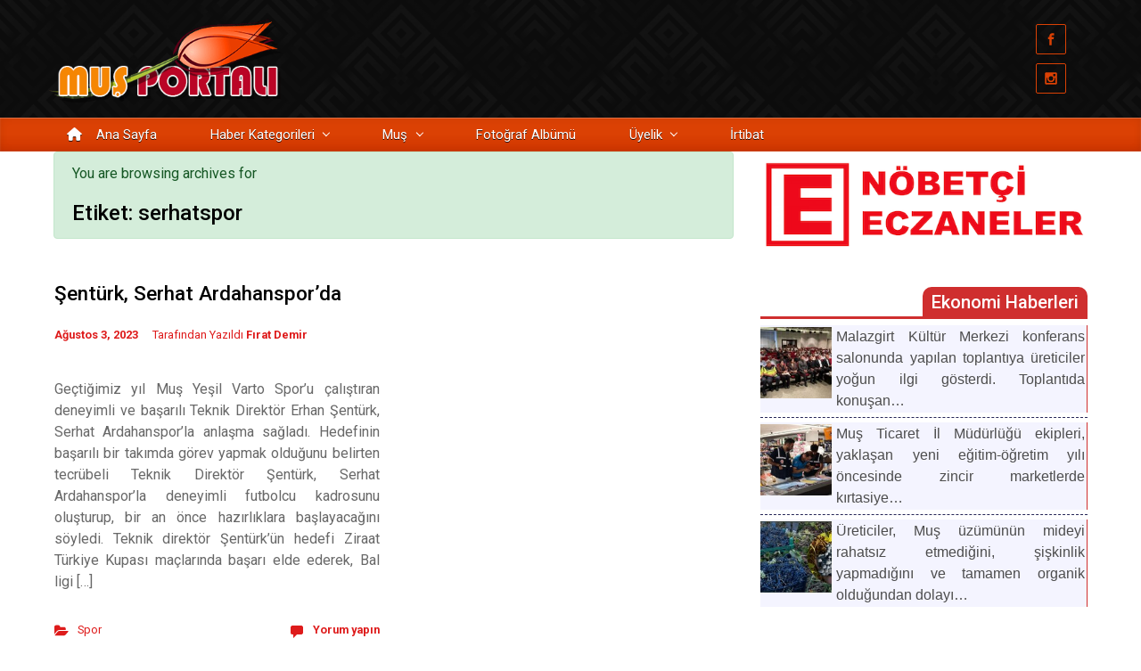

--- FILE ---
content_type: text/html; charset=utf-8
request_url: https://www.google.com/recaptcha/api2/aframe
body_size: 269
content:
<!DOCTYPE HTML><html><head><meta http-equiv="content-type" content="text/html; charset=UTF-8"></head><body><script nonce="1cfyXHxISPfzzJHVmNGLtQ">/** Anti-fraud and anti-abuse applications only. See google.com/recaptcha */ try{var clients={'sodar':'https://pagead2.googlesyndication.com/pagead/sodar?'};window.addEventListener("message",function(a){try{if(a.source===window.parent){var b=JSON.parse(a.data);var c=clients[b['id']];if(c){var d=document.createElement('img');d.src=c+b['params']+'&rc='+(localStorage.getItem("rc::a")?sessionStorage.getItem("rc::b"):"");window.document.body.appendChild(d);sessionStorage.setItem("rc::e",parseInt(sessionStorage.getItem("rc::e")||0)+1);localStorage.setItem("rc::h",'1768543350130');}}}catch(b){}});window.parent.postMessage("_grecaptcha_ready", "*");}catch(b){}</script></body></html>

--- FILE ---
content_type: application/javascript
request_url: https://www.mus.gen.tr/wp-content/cache/speedycache/www.mus.gen.tr/assets/2969072d3f68f760-main.js
body_size: 54545
content:
(function (global, factory){
typeof exports==='object'&&typeof module!=='undefined' ? factory(exports, require('jquery')) :
typeof define==='function'&&define.amd ? define(['exports', 'jquery'], factory) :
(global=global||self, factory(global.bootstrap={}, global.jQuery));
}(this, function (exports, $){ 'use strict';
$=$&&$.hasOwnProperty('default') ? $['default']:$;
function _defineProperties(target, props){
for (var i=0; i < props.length; i++){
var descriptor=props[i];
descriptor.enumerable=descriptor.enumerable||false;
descriptor.configurable=true;
if("value" in descriptor) descriptor.writable=true;
Object.defineProperty(target, descriptor.key, descriptor);
}}
function _createClass(Constructor, protoProps, staticProps){
if(protoProps) _defineProperties(Constructor.prototype, protoProps);
if(staticProps) _defineProperties(Constructor, staticProps);
return Constructor;
}
function _defineProperty(obj, key, value){
if(key in obj){
Object.defineProperty(obj, key, {
value: value,
enumerable: true,
configurable: true,
writable: true
});
}else{
obj[key]=value;
}
return obj;
}
function _objectSpread(target){
for (var i=1; i < arguments.length; i++){
var source=arguments[i]!=null ? arguments[i]:{};
var ownKeys=Object.keys(source);
if(typeof Object.getOwnPropertySymbols==='function'){
ownKeys=ownKeys.concat(Object.getOwnPropertySymbols(source).filter(function (sym){
return Object.getOwnPropertyDescriptor(source, sym).enumerable;
}));
}
ownKeys.forEach(function (key){
_defineProperty(target, key, source[key]);
});
}
return target;
}
function _inheritsLoose(subClass, superClass){
subClass.prototype=Object.create(superClass.prototype);
subClass.prototype.constructor=subClass;
subClass.__proto__=superClass;
}
var TRANSITION_END='transitionend';
var MAX_UID=1000000;
var MILLISECONDS_MULTIPLIER=1000;
function toType(obj){
return {}.toString.call(obj).match(/\s([a-z]+)/i)[1].toLowerCase();
}
function getSpecialTransitionEndEvent(){
return {
bindType: TRANSITION_END,
delegateType: TRANSITION_END,
handle: function handle(event){
if($(event.target).is(this)){
return event.handleObj.handler.apply(this, arguments);
}
return undefined;
}};}
function transitionEndEmulator(duration){
var _this=this;
var called=false;
$(this).one(Util.TRANSITION_END, function (){
called=true;
});
setTimeout(function (){
if(!called){
Util.triggerTransitionEnd(_this);
}}, duration);
return this;
}
function setTransitionEndSupport(){
$.fn.emulateTransitionEnd=transitionEndEmulator;
$.event.special[Util.TRANSITION_END]=getSpecialTransitionEndEvent();
}
var Util={
TRANSITION_END: 'bsTransitionEnd',
getUID: function getUID(prefix){
do {
prefix +=~~(Math.random() * MAX_UID); // "~~" acts like a faster Math.floor() here
} while (document.getElementById(prefix));
return prefix;
},
getSelectorFromElement: function getSelectorFromElement(element){
var selector=element.getAttribute('data-target');
if(!selector||selector==='#'){
var hrefAttr=element.getAttribute('href');
selector=hrefAttr&&hrefAttr!=='#' ? hrefAttr.trim():'';
}
try {
return document.querySelector(selector) ? selector:null;
} catch (err){
return null;
}},
getTransitionDurationFromElement: function getTransitionDurationFromElement(element){
if(!element){
return 0;
}
var transitionDuration=$(element).css('transition-duration');
var transitionDelay=$(element).css('transition-delay');
var floatTransitionDuration=parseFloat(transitionDuration);
var floatTransitionDelay=parseFloat(transitionDelay);
if(!floatTransitionDuration&&!floatTransitionDelay){
return 0;
}
transitionDuration=transitionDuration.split(',')[0];
transitionDelay=transitionDelay.split(',')[0];
return (parseFloat(transitionDuration) + parseFloat(transitionDelay)) * MILLISECONDS_MULTIPLIER;
},
reflow: function reflow(element){
return element.offsetHeight;
},
triggerTransitionEnd: function triggerTransitionEnd(element){
$(element).trigger(TRANSITION_END);
},
supportsTransitionEnd: function supportsTransitionEnd(){
return Boolean(TRANSITION_END);
},
isElement: function isElement(obj){
return (obj[0]||obj).nodeType;
},
typeCheckConfig: function typeCheckConfig(componentName, config, configTypes){
for (var property in configTypes){
if(Object.prototype.hasOwnProperty.call(configTypes, property)){
var expectedTypes=configTypes[property];
var value=config[property];
var valueType=value&&Util.isElement(value) ? 'element':toType(value);
if(!new RegExp(expectedTypes).test(valueType)){
throw new Error(componentName.toUpperCase() + ": " + ("Option \"" + property + "\" provided type \"" + valueType + "\" ") + ("but expected type \"" + expectedTypes + "\"."));
}}
}},
findShadowRoot: function findShadowRoot(element){
if(!document.documentElement.attachShadow){
return null;
}
if(typeof element.getRootNode==='function'){
var root=element.getRootNode();
return root instanceof ShadowRoot ? root:null;
}
if(element instanceof ShadowRoot){
return element;
}
if(!element.parentNode){
return null;
}
return Util.findShadowRoot(element.parentNode);
}};
setTransitionEndSupport();
var NAME='alert';
var VERSION='4.3.1';
var DATA_KEY='bs.alert';
var EVENT_KEY="." + DATA_KEY;
var DATA_API_KEY='.data-api';
var JQUERY_NO_CONFLICT=$.fn[NAME];
var Selector={
DISMISS: '[data-dismiss="alert"]'
};
var Event={
CLOSE: "close" + EVENT_KEY,
CLOSED: "closed" + EVENT_KEY,
CLICK_DATA_API: "click" + EVENT_KEY + DATA_API_KEY
};
var ClassName={
ALERT: 'alert',
FADE: 'fade',
SHOW: 'show'
};
var Alert =
function (){
function Alert(element){
this._element=element;
}
var _proto=Alert.prototype;
_proto.close=function close(element){
var rootElement=this._element;
if(element){
rootElement=this._getRootElement(element);
}
var customEvent=this._triggerCloseEvent(rootElement);
if(customEvent.isDefaultPrevented()){
return;
}
this._removeElement(rootElement);
};
_proto.dispose=function dispose(){
$.removeData(this._element, DATA_KEY);
this._element=null;
}
;
_proto._getRootElement=function _getRootElement(element){
var selector=Util.getSelectorFromElement(element);
var parent=false;
if(selector){
parent=document.querySelector(selector);
}
if(!parent){
parent=$(element).closest("." + ClassName.ALERT)[0];
}
return parent;
};
_proto._triggerCloseEvent=function _triggerCloseEvent(element){
var closeEvent=$.Event(Event.CLOSE);
$(element).trigger(closeEvent);
return closeEvent;
};
_proto._removeElement=function _removeElement(element){
var _this=this;
$(element).removeClass(ClassName.SHOW);
if(!$(element).hasClass(ClassName.FADE)){
this._destroyElement(element);
return;
}
var transitionDuration=Util.getTransitionDurationFromElement(element);
$(element).one(Util.TRANSITION_END, function (event){
return _this._destroyElement(element, event);
}).emulateTransitionEnd(transitionDuration);
};
_proto._destroyElement=function _destroyElement(element){
$(element).detach().trigger(Event.CLOSED).remove();
}
;
Alert._jQueryInterface=function _jQueryInterface(config){
return this.each(function (){
var $element=$(this);
var data=$element.data(DATA_KEY);
if(!data){
data=new Alert(this);
$element.data(DATA_KEY, data);
}
if(config==='close'){
data[config](this);
}});
};
Alert._handleDismiss=function _handleDismiss(alertInstance){
return function (event){
if(event){
event.preventDefault();
}
alertInstance.close(this);
};};
_createClass(Alert, null, [{
key: "VERSION",
get: function get(){
return VERSION;
}}]);
return Alert;
}();
$(document).on(Event.CLICK_DATA_API, Selector.DISMISS, Alert._handleDismiss(new Alert()));
$.fn[NAME]=Alert._jQueryInterface;
$.fn[NAME].Constructor=Alert;
$.fn[NAME].noConflict=function (){
$.fn[NAME]=JQUERY_NO_CONFLICT;
return Alert._jQueryInterface;
};
var NAME$1='button';
var VERSION$1='4.3.1';
var DATA_KEY$1='bs.button';
var EVENT_KEY$1="." + DATA_KEY$1;
var DATA_API_KEY$1='.data-api';
var JQUERY_NO_CONFLICT$1=$.fn[NAME$1];
var ClassName$1={
ACTIVE: 'active',
BUTTON: 'btn',
FOCUS: 'focus'
};
var Selector$1={
DATA_TOGGLE_CARROT: '[data-toggle^="button"]',
DATA_TOGGLE: '[data-toggle="buttons"]',
INPUT: 'input:not([type="hidden"])',
ACTIVE: '.active',
BUTTON: '.btn'
};
var Event$1={
CLICK_DATA_API: "click" + EVENT_KEY$1 + DATA_API_KEY$1,
FOCUS_BLUR_DATA_API: "focus" + EVENT_KEY$1 + DATA_API_KEY$1 + " " + ("blur" + EVENT_KEY$1 + DATA_API_KEY$1)
};
var Button =
function (){
function Button(element){
this._element=element;
}
var _proto=Button.prototype;
_proto.toggle=function toggle(){
var triggerChangeEvent=true;
var addAriaPressed=true;
var rootElement=$(this._element).closest(Selector$1.DATA_TOGGLE)[0];
if(rootElement){
var input=this._element.querySelector(Selector$1.INPUT);
if(input){
if(input.type==='radio'){
if(input.checked&&this._element.classList.contains(ClassName$1.ACTIVE)){
triggerChangeEvent=false;
}else{
var activeElement=rootElement.querySelector(Selector$1.ACTIVE);
if(activeElement){
$(activeElement).removeClass(ClassName$1.ACTIVE);
}}
}
if(triggerChangeEvent){
if(input.hasAttribute('disabled')||rootElement.hasAttribute('disabled')||input.classList.contains('disabled')||rootElement.classList.contains('disabled')){
return;
}
input.checked = !this._element.classList.contains(ClassName$1.ACTIVE);
$(input).trigger('change');
}
input.focus();
addAriaPressed=false;
}}
if(addAriaPressed){
this._element.setAttribute('aria-pressed', !this._element.classList.contains(ClassName$1.ACTIVE));
}
if(triggerChangeEvent){
$(this._element).toggleClass(ClassName$1.ACTIVE);
}};
_proto.dispose=function dispose(){
$.removeData(this._element, DATA_KEY$1);
this._element=null;
}
;
Button._jQueryInterface=function _jQueryInterface(config){
return this.each(function (){
var data=$(this).data(DATA_KEY$1);
if(!data){
data=new Button(this);
$(this).data(DATA_KEY$1, data);
}
if(config==='toggle'){
data[config]();
}});
};
_createClass(Button, null, [{
key: "VERSION",
get: function get(){
return VERSION$1;
}}]);
return Button;
}();
$(document).on(Event$1.CLICK_DATA_API, Selector$1.DATA_TOGGLE_CARROT, function (event){
event.preventDefault();
var button=event.target;
if(!$(button).hasClass(ClassName$1.BUTTON)){
button=$(button).closest(Selector$1.BUTTON);
}
Button._jQueryInterface.call($(button), 'toggle');
}).on(Event$1.FOCUS_BLUR_DATA_API, Selector$1.DATA_TOGGLE_CARROT, function (event){
var button=$(event.target).closest(Selector$1.BUTTON)[0];
$(button).toggleClass(ClassName$1.FOCUS, /^focus(in)?$/.test(event.type));
});
$.fn[NAME$1]=Button._jQueryInterface;
$.fn[NAME$1].Constructor=Button;
$.fn[NAME$1].noConflict=function (){
$.fn[NAME$1]=JQUERY_NO_CONFLICT$1;
return Button._jQueryInterface;
};
var NAME$2='carousel';
var VERSION$2='4.3.1';
var DATA_KEY$2='bs.carousel';
var EVENT_KEY$2="." + DATA_KEY$2;
var DATA_API_KEY$2='.data-api';
var JQUERY_NO_CONFLICT$2=$.fn[NAME$2];
var ARROW_LEFT_KEYCODE=37;
var ARROW_RIGHT_KEYCODE=39;
var TOUCHEVENT_COMPAT_WAIT=500;
var SWIPE_THRESHOLD=40;
var Default={
interval: 5000,
keyboard: true,
slide: false,
pause: 'hover',
wrap: true,
touch: true
};
var DefaultType={
interval: '(number|boolean)',
keyboard: 'boolean',
slide: '(boolean|string)',
pause: '(string|boolean)',
wrap: 'boolean',
touch: 'boolean'
};
var Direction={
NEXT: 'next',
PREV: 'prev',
LEFT: 'left',
RIGHT: 'right'
};
var Event$2={
SLIDE: "slide" + EVENT_KEY$2,
SLID: "slid" + EVENT_KEY$2,
KEYDOWN: "keydown" + EVENT_KEY$2,
MOUSEENTER: "mouseenter" + EVENT_KEY$2,
MOUSELEAVE: "mouseleave" + EVENT_KEY$2,
TOUCHSTART: "touchstart" + EVENT_KEY$2,
TOUCHMOVE: "touchmove" + EVENT_KEY$2,
TOUCHEND: "touchend" + EVENT_KEY$2,
POINTERDOWN: "pointerdown" + EVENT_KEY$2,
POINTERUP: "pointerup" + EVENT_KEY$2,
DRAG_START: "dragstart" + EVENT_KEY$2,
LOAD_DATA_API: "load" + EVENT_KEY$2 + DATA_API_KEY$2,
CLICK_DATA_API: "click" + EVENT_KEY$2 + DATA_API_KEY$2
};
var ClassName$2={
CAROUSEL: 'carousel',
ACTIVE: 'active',
SLIDE: 'slide',
RIGHT: 'carousel-item-right',
LEFT: 'carousel-item-left',
NEXT: 'carousel-item-next',
PREV: 'carousel-item-prev',
ITEM: 'carousel-item',
POINTER_EVENT: 'pointer-event'
};
var Selector$2={
ACTIVE: '.active',
ACTIVE_ITEM: '.active.carousel-item',
ITEM: '.carousel-item',
ITEM_IMG: '.carousel-item img',
NEXT_PREV: '.carousel-item-next, .carousel-item-prev',
INDICATORS: '.carousel-indicators',
DATA_SLIDE: '[data-slide], [data-slide-to]',
DATA_RIDE: '[data-ride="carousel"]'
};
var PointerType={
TOUCH: 'touch',
PEN: 'pen'
};
var Carousel =
function (){
function Carousel(element, config){
this._items=null;
this._interval=null;
this._activeElement=null;
this._isPaused=false;
this._isSliding=false;
this.touchTimeout=null;
this.touchStartX=0;
this.touchDeltaX=0;
this._config=this._getConfig(config);
this._element=element;
this._indicatorsElement=this._element.querySelector(Selector$2.INDICATORS);
this._touchSupported='ontouchstart' in document.documentElement||navigator.maxTouchPoints > 0;
this._pointerEvent=Boolean(window.PointerEvent||window.MSPointerEvent);
this._addEventListeners();
}
var _proto=Carousel.prototype;
_proto.next=function next(){
if(!this._isSliding){
this._slide(Direction.NEXT);
}};
_proto.nextWhenVisible=function nextWhenVisible(){
if(!document.hidden&&$(this._element).is(':visible')&&$(this._element).css('visibility')!=='hidden'){
this.next();
}};
_proto.prev=function prev(){
if(!this._isSliding){
this._slide(Direction.PREV);
}};
_proto.pause=function pause(event){
if(!event){
this._isPaused=true;
}
if(this._element.querySelector(Selector$2.NEXT_PREV)){
Util.triggerTransitionEnd(this._element);
this.cycle(true);
}
clearInterval(this._interval);
this._interval=null;
};
_proto.cycle=function cycle(event){
if(!event){
this._isPaused=false;
}
if(this._interval){
clearInterval(this._interval);
this._interval=null;
}
if(this._config.interval&&!this._isPaused){
this._interval=setInterval((document.visibilityState ? this.nextWhenVisible:this.next).bind(this), this._config.interval);
}};
_proto.to=function to(index){
var _this=this;
this._activeElement=this._element.querySelector(Selector$2.ACTIVE_ITEM);
var activeIndex=this._getItemIndex(this._activeElement);
if(index > this._items.length - 1||index < 0){
return;
}
if(this._isSliding){
$(this._element).one(Event$2.SLID, function (){
return _this.to(index);
});
return;
}
if(activeIndex===index){
this.pause();
this.cycle();
return;
}
var direction=index > activeIndex ? Direction.NEXT:Direction.PREV;
this._slide(direction, this._items[index]);
};
_proto.dispose=function dispose(){
$(this._element).off(EVENT_KEY$2);
$.removeData(this._element, DATA_KEY$2);
this._items=null;
this._config=null;
this._element=null;
this._interval=null;
this._isPaused=null;
this._isSliding=null;
this._activeElement=null;
this._indicatorsElement=null;
}
;
_proto._getConfig=function _getConfig(config){
config=_objectSpread({}, Default, config);
Util.typeCheckConfig(NAME$2, config, DefaultType);
return config;
};
_proto._handleSwipe=function _handleSwipe(){
var absDeltax=Math.abs(this.touchDeltaX);
if(absDeltax <=SWIPE_THRESHOLD){
return;
}
var direction=absDeltax / this.touchDeltaX;
if(direction > 0){
this.prev();
}
if(direction < 0){
this.next();
}};
_proto._addEventListeners=function _addEventListeners(){
var _this2=this;
if(this._config.keyboard){
$(this._element).on(Event$2.KEYDOWN, function (event){
return _this2._keydown(event);
});
}
if(this._config.pause==='hover'){
$(this._element).on(Event$2.MOUSEENTER, function (event){
return _this2.pause(event);
}).on(Event$2.MOUSELEAVE, function (event){
return _this2.cycle(event);
});
}
if(this._config.touch){
this._addTouchEventListeners();
}};
_proto._addTouchEventListeners=function _addTouchEventListeners(){
var _this3=this;
if(!this._touchSupported){
return;
}
var start=function start(event){
if(_this3._pointerEvent&&PointerType[event.originalEvent.pointerType.toUpperCase()]){
_this3.touchStartX=event.originalEvent.clientX;
}else if(!_this3._pointerEvent){
_this3.touchStartX=event.originalEvent.touches[0].clientX;
}};
var move=function move(event){
if(event.originalEvent.touches&&event.originalEvent.touches.length > 1){
_this3.touchDeltaX=0;
}else{
_this3.touchDeltaX=event.originalEvent.touches[0].clientX - _this3.touchStartX;
}};
var end=function end(event){
if(_this3._pointerEvent&&PointerType[event.originalEvent.pointerType.toUpperCase()]){
_this3.touchDeltaX=event.originalEvent.clientX - _this3.touchStartX;
}
_this3._handleSwipe();
if(_this3._config.pause==='hover'){
_this3.pause();
if(_this3.touchTimeout){
clearTimeout(_this3.touchTimeout);
}
_this3.touchTimeout=setTimeout(function (event){
return _this3.cycle(event);
}, TOUCHEVENT_COMPAT_WAIT + _this3._config.interval);
}};
$(this._element.querySelectorAll(Selector$2.ITEM_IMG)).on(Event$2.DRAG_START, function (e){
return e.preventDefault();
});
if(this._pointerEvent){
$(this._element).on(Event$2.POINTERDOWN, function (event){
return start(event);
});
$(this._element).on(Event$2.POINTERUP, function (event){
return end(event);
});
this._element.classList.add(ClassName$2.POINTER_EVENT);
}else{
$(this._element).on(Event$2.TOUCHSTART, function (event){
return start(event);
});
$(this._element).on(Event$2.TOUCHMOVE, function (event){
return move(event);
});
$(this._element).on(Event$2.TOUCHEND, function (event){
return end(event);
});
}};
_proto._keydown=function _keydown(event){
if(/input|textarea/i.test(event.target.tagName)){
return;
}
switch (event.which){
case ARROW_LEFT_KEYCODE:
event.preventDefault();
this.prev();
break;
case ARROW_RIGHT_KEYCODE:
event.preventDefault();
this.next();
break;
default:
}};
_proto._getItemIndex=function _getItemIndex(element){
this._items=element&&element.parentNode ? [].slice.call(element.parentNode.querySelectorAll(Selector$2.ITEM)):[];
return this._items.indexOf(element);
};
_proto._getItemByDirection=function _getItemByDirection(direction, activeElement){
var isNextDirection=direction===Direction.NEXT;
var isPrevDirection=direction===Direction.PREV;
var activeIndex=this._getItemIndex(activeElement);
var lastItemIndex=this._items.length - 1;
var isGoingToWrap=isPrevDirection&&activeIndex===0||isNextDirection&&activeIndex===lastItemIndex;
if(isGoingToWrap&&!this._config.wrap){
return activeElement;
}
var delta=direction===Direction.PREV ? -1:1;
var itemIndex=(activeIndex + delta) % this._items.length;
return itemIndex===-1 ? this._items[this._items.length - 1]:this._items[itemIndex];
};
_proto._triggerSlideEvent=function _triggerSlideEvent(relatedTarget, eventDirectionName){
var targetIndex=this._getItemIndex(relatedTarget);
var fromIndex=this._getItemIndex(this._element.querySelector(Selector$2.ACTIVE_ITEM));
var slideEvent=$.Event(Event$2.SLIDE, {
relatedTarget: relatedTarget,
direction: eventDirectionName,
from: fromIndex,
to: targetIndex
});
$(this._element).trigger(slideEvent);
return slideEvent;
};
_proto._setActiveIndicatorElement=function _setActiveIndicatorElement(element){
if(this._indicatorsElement){
var indicators=[].slice.call(this._indicatorsElement.querySelectorAll(Selector$2.ACTIVE));
$(indicators).removeClass(ClassName$2.ACTIVE);
var nextIndicator=this._indicatorsElement.children[this._getItemIndex(element)];
if(nextIndicator){
$(nextIndicator).addClass(ClassName$2.ACTIVE);
}}
};
_proto._slide=function _slide(direction, element){
var _this4=this;
var activeElement=this._element.querySelector(Selector$2.ACTIVE_ITEM);
var activeElementIndex=this._getItemIndex(activeElement);
var nextElement=element||activeElement&&this._getItemByDirection(direction, activeElement);
var nextElementIndex=this._getItemIndex(nextElement);
var isCycling=Boolean(this._interval);
var directionalClassName;
var orderClassName;
var eventDirectionName;
if(direction===Direction.NEXT){
directionalClassName=ClassName$2.LEFT;
orderClassName=ClassName$2.NEXT;
eventDirectionName=Direction.LEFT;
}else{
directionalClassName=ClassName$2.RIGHT;
orderClassName=ClassName$2.PREV;
eventDirectionName=Direction.RIGHT;
}
if(nextElement&&$(nextElement).hasClass(ClassName$2.ACTIVE)){
this._isSliding=false;
return;
}
var slideEvent=this._triggerSlideEvent(nextElement, eventDirectionName);
if(slideEvent.isDefaultPrevented()){
return;
}
if(!activeElement||!nextElement){
return;
}
this._isSliding=true;
if(isCycling){
this.pause();
}
this._setActiveIndicatorElement(nextElement);
var slidEvent=$.Event(Event$2.SLID, {
relatedTarget: nextElement,
direction: eventDirectionName,
from: activeElementIndex,
to: nextElementIndex
});
if($(this._element).hasClass(ClassName$2.SLIDE)){
$(nextElement).addClass(orderClassName);
Util.reflow(nextElement);
$(activeElement).addClass(directionalClassName);
$(nextElement).addClass(directionalClassName);
var nextElementInterval=parseInt(nextElement.getAttribute('data-interval'), 10);
if(nextElementInterval){
this._config.defaultInterval=this._config.defaultInterval||this._config.interval;
this._config.interval=nextElementInterval;
}else{
this._config.interval=this._config.defaultInterval||this._config.interval;
}
var transitionDuration=Util.getTransitionDurationFromElement(activeElement);
$(activeElement).one(Util.TRANSITION_END, function (){
$(nextElement).removeClass(directionalClassName + " " + orderClassName).addClass(ClassName$2.ACTIVE);
$(activeElement).removeClass(ClassName$2.ACTIVE + " " + orderClassName + " " + directionalClassName);
_this4._isSliding=false;
setTimeout(function (){
return $(_this4._element).trigger(slidEvent);
}, 0);
}).emulateTransitionEnd(transitionDuration);
}else{
$(activeElement).removeClass(ClassName$2.ACTIVE);
$(nextElement).addClass(ClassName$2.ACTIVE);
this._isSliding=false;
$(this._element).trigger(slidEvent);
}
if(isCycling){
this.cycle();
}}
;
Carousel._jQueryInterface=function _jQueryInterface(config){
return this.each(function (){
var data=$(this).data(DATA_KEY$2);
var _config=_objectSpread({}, Default, $(this).data());
if(typeof config==='object'){
_config=_objectSpread({}, _config, config);
}
var action=typeof config==='string' ? config:_config.slide;
if(!data){
data=new Carousel(this, _config);
$(this).data(DATA_KEY$2, data);
}
if(typeof config==='number'){
data.to(config);
}else if(typeof action==='string'){
if(typeof data[action]==='undefined'){
throw new TypeError("No method named \"" + action + "\"");
}
data[action]();
}else if(_config.interval&&_config.ride){
data.pause();
data.cycle();
}});
};
Carousel._dataApiClickHandler=function _dataApiClickHandler(event){
var selector=Util.getSelectorFromElement(this);
if(!selector){
return;
}
var target=$(selector)[0];
if(!target||!$(target).hasClass(ClassName$2.CAROUSEL)){
return;
}
var config=_objectSpread({}, $(target).data(), $(this).data());
var slideIndex=this.getAttribute('data-slide-to');
if(slideIndex){
config.interval=false;
}
Carousel._jQueryInterface.call($(target), config);
if(slideIndex){
$(target).data(DATA_KEY$2).to(slideIndex);
}
event.preventDefault();
};
_createClass(Carousel, null, [{
key: "VERSION",
get: function get(){
return VERSION$2;
}}, {
key: "Default",
get: function get(){
return Default;
}}]);
return Carousel;
}();
$(document).on(Event$2.CLICK_DATA_API, Selector$2.DATA_SLIDE, Carousel._dataApiClickHandler);
$(window).on(Event$2.LOAD_DATA_API, function (){
var carousels=[].slice.call(document.querySelectorAll(Selector$2.DATA_RIDE));
for (var i=0, len=carousels.length; i < len; i++){
var $carousel=$(carousels[i]);
Carousel._jQueryInterface.call($carousel, $carousel.data());
}});
$.fn[NAME$2]=Carousel._jQueryInterface;
$.fn[NAME$2].Constructor=Carousel;
$.fn[NAME$2].noConflict=function (){
$.fn[NAME$2]=JQUERY_NO_CONFLICT$2;
return Carousel._jQueryInterface;
};
var NAME$3='collapse';
var VERSION$3='4.3.1';
var DATA_KEY$3='bs.collapse';
var EVENT_KEY$3="." + DATA_KEY$3;
var DATA_API_KEY$3='.data-api';
var JQUERY_NO_CONFLICT$3=$.fn[NAME$3];
var Default$1={
toggle: true,
parent: ''
};
var DefaultType$1={
toggle: 'boolean',
parent: '(string|element)'
};
var Event$3={
SHOW: "show" + EVENT_KEY$3,
SHOWN: "shown" + EVENT_KEY$3,
HIDE: "hide" + EVENT_KEY$3,
HIDDEN: "hidden" + EVENT_KEY$3,
CLICK_DATA_API: "click" + EVENT_KEY$3 + DATA_API_KEY$3
};
var ClassName$3={
SHOW: 'show',
COLLAPSE: 'collapse',
COLLAPSING: 'collapsing',
COLLAPSED: 'collapsed'
};
var Dimension={
WIDTH: 'width',
HEIGHT: 'height'
};
var Selector$3={
ACTIVES: '.show, .collapsing',
DATA_TOGGLE: '[data-toggle="collapse"]'
};
var Collapse =
function (){
function Collapse(element, config){
this._isTransitioning=false;
this._element=element;
this._config=this._getConfig(config);
this._triggerArray=[].slice.call(document.querySelectorAll("[data-toggle=\"collapse\"][href=\"#" + element.id + "\"]," + ("[data-toggle=\"collapse\"][data-target=\"#" + element.id + "\"]")));
var toggleList=[].slice.call(document.querySelectorAll(Selector$3.DATA_TOGGLE));
for (var i=0, len=toggleList.length; i < len; i++){
var elem=toggleList[i];
var selector=Util.getSelectorFromElement(elem);
var filterElement=[].slice.call(document.querySelectorAll(selector)).filter(function (foundElem){
return foundElem===element;
});
if(selector!==null&&filterElement.length > 0){
this._selector=selector;
this._triggerArray.push(elem);
}}
this._parent=this._config.parent ? this._getParent():null;
if(!this._config.parent){
this._addAriaAndCollapsedClass(this._element, this._triggerArray);
}
if(this._config.toggle){
this.toggle();
}}
var _proto=Collapse.prototype;
_proto.toggle=function toggle(){
if($(this._element).hasClass(ClassName$3.SHOW)){
this.hide();
}else{
this.show();
}};
_proto.show=function show(){
var _this=this;
if(this._isTransitioning||$(this._element).hasClass(ClassName$3.SHOW)){
return;
}
var actives;
var activesData;
if(this._parent){
actives=[].slice.call(this._parent.querySelectorAll(Selector$3.ACTIVES)).filter(function (elem){
if(typeof _this._config.parent==='string'){
return elem.getAttribute('data-parent')===_this._config.parent;
}
return elem.classList.contains(ClassName$3.COLLAPSE);
});
if(actives.length===0){
actives=null;
}}
if(actives){
activesData=$(actives).not(this._selector).data(DATA_KEY$3);
if(activesData&&activesData._isTransitioning){
return;
}}
var startEvent=$.Event(Event$3.SHOW);
$(this._element).trigger(startEvent);
if(startEvent.isDefaultPrevented()){
return;
}
if(actives){
Collapse._jQueryInterface.call($(actives).not(this._selector), 'hide');
if(!activesData){
$(actives).data(DATA_KEY$3, null);
}}
var dimension=this._getDimension();
$(this._element).removeClass(ClassName$3.COLLAPSE).addClass(ClassName$3.COLLAPSING);
this._element.style[dimension]=0;
if(this._triggerArray.length){
$(this._triggerArray).removeClass(ClassName$3.COLLAPSED).attr('aria-expanded', true);
}
this.setTransitioning(true);
var complete=function complete(){
$(_this._element).removeClass(ClassName$3.COLLAPSING).addClass(ClassName$3.COLLAPSE).addClass(ClassName$3.SHOW);
_this._element.style[dimension]='';
_this.setTransitioning(false);
$(_this._element).trigger(Event$3.SHOWN);
};
var capitalizedDimension=dimension[0].toUpperCase() + dimension.slice(1);
var scrollSize="scroll" + capitalizedDimension;
var transitionDuration=Util.getTransitionDurationFromElement(this._element);
$(this._element).one(Util.TRANSITION_END, complete).emulateTransitionEnd(transitionDuration);
this._element.style[dimension]=this._element[scrollSize] + "px";
};
_proto.hide=function hide(){
var _this2=this;
if(this._isTransitioning||!$(this._element).hasClass(ClassName$3.SHOW)){
return;
}
var startEvent=$.Event(Event$3.HIDE);
$(this._element).trigger(startEvent);
if(startEvent.isDefaultPrevented()){
return;
}
var dimension=this._getDimension();
this._element.style[dimension]=this._element.getBoundingClientRect()[dimension] + "px";
Util.reflow(this._element);
$(this._element).addClass(ClassName$3.COLLAPSING).removeClass(ClassName$3.COLLAPSE).removeClass(ClassName$3.SHOW);
var triggerArrayLength=this._triggerArray.length;
if(triggerArrayLength > 0){
for (var i=0; i < triggerArrayLength; i++){
var trigger=this._triggerArray[i];
var selector=Util.getSelectorFromElement(trigger);
if(selector!==null){
var $elem=$([].slice.call(document.querySelectorAll(selector)));
if(!$elem.hasClass(ClassName$3.SHOW)){
$(trigger).addClass(ClassName$3.COLLAPSED).attr('aria-expanded', false);
}}
}}
this.setTransitioning(true);
var complete=function complete(){
_this2.setTransitioning(false);
$(_this2._element).removeClass(ClassName$3.COLLAPSING).addClass(ClassName$3.COLLAPSE).trigger(Event$3.HIDDEN);
};
this._element.style[dimension]='';
var transitionDuration=Util.getTransitionDurationFromElement(this._element);
$(this._element).one(Util.TRANSITION_END, complete).emulateTransitionEnd(transitionDuration);
};
_proto.setTransitioning=function setTransitioning(isTransitioning){
this._isTransitioning=isTransitioning;
};
_proto.dispose=function dispose(){
$.removeData(this._element, DATA_KEY$3);
this._config=null;
this._parent=null;
this._element=null;
this._triggerArray=null;
this._isTransitioning=null;
}
;
_proto._getConfig=function _getConfig(config){
config=_objectSpread({}, Default$1, config);
config.toggle=Boolean(config.toggle);
Util.typeCheckConfig(NAME$3, config, DefaultType$1);
return config;
};
_proto._getDimension=function _getDimension(){
var hasWidth=$(this._element).hasClass(Dimension.WIDTH);
return hasWidth ? Dimension.WIDTH:Dimension.HEIGHT;
};
_proto._getParent=function _getParent(){
var _this3=this;
var parent;
if(Util.isElement(this._config.parent)){
parent=this._config.parent;
if(typeof this._config.parent.jquery!=='undefined'){
parent=this._config.parent[0];
}}else{
parent=document.querySelector(this._config.parent);
}
var selector="[data-toggle=\"collapse\"][data-parent=\"" + this._config.parent + "\"]";
var children=[].slice.call(parent.querySelectorAll(selector));
$(children).each(function (i, element){
_this3._addAriaAndCollapsedClass(Collapse._getTargetFromElement(element), [element]);
});
return parent;
};
_proto._addAriaAndCollapsedClass=function _addAriaAndCollapsedClass(element, triggerArray){
var isOpen=$(element).hasClass(ClassName$3.SHOW);
if(triggerArray.length){
$(triggerArray).toggleClass(ClassName$3.COLLAPSED, !isOpen).attr('aria-expanded', isOpen);
}}
;
Collapse._getTargetFromElement=function _getTargetFromElement(element){
var selector=Util.getSelectorFromElement(element);
return selector ? document.querySelector(selector):null;
};
Collapse._jQueryInterface=function _jQueryInterface(config){
return this.each(function (){
var $this=$(this);
var data=$this.data(DATA_KEY$3);
var _config=_objectSpread({}, Default$1, $this.data(), typeof config==='object'&&config ? config:{});
if(!data&&_config.toggle&&/show|hide/.test(config)){
_config.toggle=false;
}
if(!data){
data=new Collapse(this, _config);
$this.data(DATA_KEY$3, data);
}
if(typeof config==='string'){
if(typeof data[config]==='undefined'){
throw new TypeError("No method named \"" + config + "\"");
}
data[config]();
}});
};
_createClass(Collapse, null, [{
key: "VERSION",
get: function get(){
return VERSION$3;
}}, {
key: "Default",
get: function get(){
return Default$1;
}}]);
return Collapse;
}();
$(document).on(Event$3.CLICK_DATA_API, Selector$3.DATA_TOGGLE, function (event){
if(event.currentTarget.tagName==='A'){
event.preventDefault();
}
var $trigger=$(this);
var selector=Util.getSelectorFromElement(this);
var selectors=[].slice.call(document.querySelectorAll(selector));
$(selectors).each(function (){
var $target=$(this);
var data=$target.data(DATA_KEY$3);
var config=data ? 'toggle':$trigger.data();
Collapse._jQueryInterface.call($target, config);
});
});
$.fn[NAME$3]=Collapse._jQueryInterface;
$.fn[NAME$3].Constructor=Collapse;
$.fn[NAME$3].noConflict=function (){
$.fn[NAME$3]=JQUERY_NO_CONFLICT$3;
return Collapse._jQueryInterface;
};
var isBrowser=typeof window!=='undefined'&&typeof document!=='undefined';
var longerTimeoutBrowsers=['Edge', 'Trident', 'Firefox'];
var timeoutDuration=0;
for (var i=0; i < longerTimeoutBrowsers.length; i +=1){
if(isBrowser&&navigator.userAgent.indexOf(longerTimeoutBrowsers[i]) >=0){
timeoutDuration=1;
break;
}}
function microtaskDebounce(fn){
var called=false;
return function (){
if(called){
return;
}
called=true;
window.Promise.resolve().then(function (){
called=false;
fn();
});
};}
function taskDebounce(fn){
var scheduled=false;
return function (){
if(!scheduled){
scheduled=true;
setTimeout(function (){
scheduled=false;
fn();
}, timeoutDuration);
}};}
var supportsMicroTasks=isBrowser&&window.Promise;
var debounce=supportsMicroTasks ? microtaskDebounce:taskDebounce;
function isFunction(functionToCheck){
var getType={};
return functionToCheck&&getType.toString.call(functionToCheck)==='[object Function]';
}
function getStyleComputedProperty(element, property){
if(element.nodeType!==1){
return [];
}
var window=element.ownerDocument.defaultView;
var css=window.getComputedStyle(element, null);
return property ? css[property]:css;
}
function getParentNode(element){
if(element.nodeName==='HTML'){
return element;
}
return element.parentNode||element.host;
}
function getScrollParent(element){
if(!element){
return document.body;
}
switch (element.nodeName){
case 'HTML':
case 'BODY':
return element.ownerDocument.body;
case '#document':
return element.body;
}
var _getStyleComputedProp=getStyleComputedProperty(element),
overflow=_getStyleComputedProp.overflow,
overflowX=_getStyleComputedProp.overflowX,
overflowY=_getStyleComputedProp.overflowY;
if(/(auto|scroll|overlay)/.test(overflow + overflowY + overflowX)){
return element;
}
return getScrollParent(getParentNode(element));
}
var isIE11=isBrowser&&!!(window.MSInputMethodContext&&document.documentMode);
var isIE10=isBrowser&&/MSIE 10/.test(navigator.userAgent);
function isIE(version){
if(version===11){
return isIE11;
}
if(version===10){
return isIE10;
}
return isIE11||isIE10;
}
function getOffsetParent(element){
if(!element){
return document.documentElement;
}
var noOffsetParent=isIE(10) ? document.body:null;
var offsetParent=element.offsetParent||null;
while (offsetParent===noOffsetParent&&element.nextElementSibling){
offsetParent=(element=element.nextElementSibling).offsetParent;
}
var nodeName=offsetParent&&offsetParent.nodeName;
if(!nodeName||nodeName==='BODY'||nodeName==='HTML'){
return element ? element.ownerDocument.documentElement:document.documentElement;
}
if(['TH', 'TD', 'TABLE'].indexOf(offsetParent.nodeName)!==-1&&getStyleComputedProperty(offsetParent, 'position')==='static'){
return getOffsetParent(offsetParent);
}
return offsetParent;
}
function isOffsetContainer(element){
var nodeName=element.nodeName;
if(nodeName==='BODY'){
return false;
}
return nodeName==='HTML'||getOffsetParent(element.firstElementChild)===element;
}
function getRoot(node){
if(node.parentNode!==null){
return getRoot(node.parentNode);
}
return node;
}
function findCommonOffsetParent(element1, element2){
if(!element1||!element1.nodeType||!element2||!element2.nodeType){
return document.documentElement;
}
var order=element1.compareDocumentPosition(element2) & Node.DOCUMENT_POSITION_FOLLOWING;
var start=order ? element1:element2;
var end=order ? element2:element1;
var range=document.createRange();
range.setStart(start, 0);
range.setEnd(end, 0);
var commonAncestorContainer=range.commonAncestorContainer;
if(element1!==commonAncestorContainer&&element2!==commonAncestorContainer||start.contains(end)){
if(isOffsetContainer(commonAncestorContainer)){
return commonAncestorContainer;
}
return getOffsetParent(commonAncestorContainer);
}
var element1root=getRoot(element1);
if(element1root.host){
return findCommonOffsetParent(element1root.host, element2);
}else{
return findCommonOffsetParent(element1, getRoot(element2).host);
}}
function getScroll(element){
var side=arguments.length > 1&&arguments[1]!==undefined ? arguments[1]:'top';
var upperSide=side==='top' ? 'scrollTop':'scrollLeft';
var nodeName=element.nodeName;
if(nodeName==='BODY'||nodeName==='HTML'){
var html=element.ownerDocument.documentElement;
var scrollingElement=element.ownerDocument.scrollingElement||html;
return scrollingElement[upperSide];
}
return element[upperSide];
}
function includeScroll(rect, element){
var subtract=arguments.length > 2&&arguments[2]!==undefined ? arguments[2]:false;
var scrollTop=getScroll(element, 'top');
var scrollLeft=getScroll(element, 'left');
var modifier=subtract ? -1:1;
rect.top +=scrollTop * modifier;
rect.bottom +=scrollTop * modifier;
rect.left +=scrollLeft * modifier;
rect.right +=scrollLeft * modifier;
return rect;
}
function getBordersSize(styles, axis){
var sideA=axis==='x' ? 'Left':'Top';
var sideB=sideA==='Left' ? 'Right':'Bottom';
return parseFloat(styles['border' + sideA + 'Width'], 10) + parseFloat(styles['border' + sideB + 'Width'], 10);
}
function getSize(axis, body, html, computedStyle){
return Math.max(body['offset' + axis], body['scroll' + axis], html['client' + axis], html['offset' + axis], html['scroll' + axis], isIE(10) ? parseInt(html['offset' + axis]) + parseInt(computedStyle['margin' + (axis==='Height' ? 'Top':'Left')]) + parseInt(computedStyle['margin' + (axis==='Height' ? 'Bottom':'Right')]):0);
}
function getWindowSizes(document){
var body=document.body;
var html=document.documentElement;
var computedStyle=isIE(10)&&getComputedStyle(html);
return {
height: getSize('Height', body, html, computedStyle),
width: getSize('Width', body, html, computedStyle)
};}
var classCallCheck=function (instance, Constructor){
if(!(instance instanceof Constructor)){
throw new TypeError("Cannot call a class as a function");
}};
var createClass=function (){
function defineProperties(target, props){
for (var i=0; i < props.length; i++){
var descriptor=props[i];
descriptor.enumerable=descriptor.enumerable||false;
descriptor.configurable=true;
if("value" in descriptor) descriptor.writable=true;
Object.defineProperty(target, descriptor.key, descriptor);
}}
return function (Constructor, protoProps, staticProps){
if(protoProps) defineProperties(Constructor.prototype, protoProps);
if(staticProps) defineProperties(Constructor, staticProps);
return Constructor;
};}();
var defineProperty=function (obj, key, value){
if(key in obj){
Object.defineProperty(obj, key, {
value: value,
enumerable: true,
configurable: true,
writable: true
});
}else{
obj[key]=value;
}
return obj;
};
var _extends=Object.assign||function (target){
for (var i=1; i < arguments.length; i++){
var source=arguments[i];
for (var key in source){
if(Object.prototype.hasOwnProperty.call(source, key)){
target[key]=source[key];
}}
}
return target;
};
function getClientRect(offsets){
return _extends({}, offsets, {
right: offsets.left + offsets.width,
bottom: offsets.top + offsets.height
});
}
function getBoundingClientRect(element){
var rect={};
try {
if(isIE(10)){
rect=element.getBoundingClientRect();
var scrollTop=getScroll(element, 'top');
var scrollLeft=getScroll(element, 'left');
rect.top +=scrollTop;
rect.left +=scrollLeft;
rect.bottom +=scrollTop;
rect.right +=scrollLeft;
}else{
rect=element.getBoundingClientRect();
}} catch (e){}
var result={
left: rect.left,
top: rect.top,
width: rect.right - rect.left,
height: rect.bottom - rect.top
};
var sizes=element.nodeName==='HTML' ? getWindowSizes(element.ownerDocument):{};
var width=sizes.width||element.clientWidth||result.right - result.left;
var height=sizes.height||element.clientHeight||result.bottom - result.top;
var horizScrollbar=element.offsetWidth - width;
var vertScrollbar=element.offsetHeight - height;
if(horizScrollbar||vertScrollbar){
var styles=getStyleComputedProperty(element);
horizScrollbar -=getBordersSize(styles, 'x');
vertScrollbar -=getBordersSize(styles, 'y');
result.width -=horizScrollbar;
result.height -=vertScrollbar;
}
return getClientRect(result);
}
function getOffsetRectRelativeToArbitraryNode(children, parent){
var fixedPosition=arguments.length > 2&&arguments[2]!==undefined ? arguments[2]:false;
var isIE10=isIE(10);
var isHTML=parent.nodeName==='HTML';
var childrenRect=getBoundingClientRect(children);
var parentRect=getBoundingClientRect(parent);
var scrollParent=getScrollParent(children);
var styles=getStyleComputedProperty(parent);
var borderTopWidth=parseFloat(styles.borderTopWidth, 10);
var borderLeftWidth=parseFloat(styles.borderLeftWidth, 10);
if(fixedPosition&&isHTML){
parentRect.top=Math.max(parentRect.top, 0);
parentRect.left=Math.max(parentRect.left, 0);
}
var offsets=getClientRect({
top: childrenRect.top - parentRect.top - borderTopWidth,
left: childrenRect.left - parentRect.left - borderLeftWidth,
width: childrenRect.width,
height: childrenRect.height
});
offsets.marginTop=0;
offsets.marginLeft=0;
if(!isIE10&&isHTML){
var marginTop=parseFloat(styles.marginTop, 10);
var marginLeft=parseFloat(styles.marginLeft, 10);
offsets.top -=borderTopWidth - marginTop;
offsets.bottom -=borderTopWidth - marginTop;
offsets.left -=borderLeftWidth - marginLeft;
offsets.right -=borderLeftWidth - marginLeft;
offsets.marginTop=marginTop;
offsets.marginLeft=marginLeft;
}
if(isIE10&&!fixedPosition ? parent.contains(scrollParent):parent===scrollParent&&scrollParent.nodeName!=='BODY'){
offsets=includeScroll(offsets, parent);
}
return offsets;
}
function getViewportOffsetRectRelativeToArtbitraryNode(element){
var excludeScroll=arguments.length > 1&&arguments[1]!==undefined ? arguments[1]:false;
var html=element.ownerDocument.documentElement;
var relativeOffset=getOffsetRectRelativeToArbitraryNode(element, html);
var width=Math.max(html.clientWidth, window.innerWidth||0);
var height=Math.max(html.clientHeight, window.innerHeight||0);
var scrollTop = !excludeScroll ? getScroll(html):0;
var scrollLeft = !excludeScroll ? getScroll(html, 'left'):0;
var offset={
top: scrollTop - relativeOffset.top + relativeOffset.marginTop,
left: scrollLeft - relativeOffset.left + relativeOffset.marginLeft,
width: width,
height: height
};
return getClientRect(offset);
}
function isFixed(element){
var nodeName=element.nodeName;
if(nodeName==='BODY'||nodeName==='HTML'){
return false;
}
if(getStyleComputedProperty(element, 'position')==='fixed'){
return true;
}
var parentNode=getParentNode(element);
if(!parentNode){
return false;
}
return isFixed(parentNode);
}
function getFixedPositionOffsetParent(element){
if(!element||!element.parentElement||isIE()){
return document.documentElement;
}
var el=element.parentElement;
while (el&&getStyleComputedProperty(el, 'transform')==='none'){
el=el.parentElement;
}
return el||document.documentElement;
}
function getBoundaries(popper, reference, padding, boundariesElement){
var fixedPosition=arguments.length > 4&&arguments[4]!==undefined ? arguments[4]:false;
var boundaries={ top: 0, left: 0 };
var offsetParent=fixedPosition ? getFixedPositionOffsetParent(popper):findCommonOffsetParent(popper, reference);
if(boundariesElement==='viewport'){
boundaries=getViewportOffsetRectRelativeToArtbitraryNode(offsetParent, fixedPosition);
}else{
var boundariesNode=void 0;
if(boundariesElement==='scrollParent'){
boundariesNode=getScrollParent(getParentNode(reference));
if(boundariesNode.nodeName==='BODY'){
boundariesNode=popper.ownerDocument.documentElement;
}}else if(boundariesElement==='window'){
boundariesNode=popper.ownerDocument.documentElement;
}else{
boundariesNode=boundariesElement;
}
var offsets=getOffsetRectRelativeToArbitraryNode(boundariesNode, offsetParent, fixedPosition);
if(boundariesNode.nodeName==='HTML'&&!isFixed(offsetParent)){
var _getWindowSizes=getWindowSizes(popper.ownerDocument),
height=_getWindowSizes.height,
width=_getWindowSizes.width;
boundaries.top +=offsets.top - offsets.marginTop;
boundaries.bottom=height + offsets.top;
boundaries.left +=offsets.left - offsets.marginLeft;
boundaries.right=width + offsets.left;
}else{
boundaries=offsets;
}}
padding=padding||0;
var isPaddingNumber=typeof padding==='number';
boundaries.left +=isPaddingNumber ? padding:padding.left||0;
boundaries.top +=isPaddingNumber ? padding:padding.top||0;
boundaries.right -=isPaddingNumber ? padding:padding.right||0;
boundaries.bottom -=isPaddingNumber ? padding:padding.bottom||0;
return boundaries;
}
function getArea(_ref){
var width=_ref.width,
height=_ref.height;
return width * height;
}
function computeAutoPlacement(placement, refRect, popper, reference, boundariesElement){
var padding=arguments.length > 5&&arguments[5]!==undefined ? arguments[5]:0;
if(placement.indexOf('auto')===-1){
return placement;
}
var boundaries=getBoundaries(popper, reference, padding, boundariesElement);
var rects={
top: {
width: boundaries.width,
height: refRect.top - boundaries.top
},
right: {
width: boundaries.right - refRect.right,
height: boundaries.height
},
bottom: {
width: boundaries.width,
height: boundaries.bottom - refRect.bottom
},
left: {
width: refRect.left - boundaries.left,
height: boundaries.height
}};
var sortedAreas=Object.keys(rects).map(function (key){
return _extends({
key: key
}, rects[key], {
area: getArea(rects[key])
});
}).sort(function (a, b){
return b.area - a.area;
});
var filteredAreas=sortedAreas.filter(function (_ref2){
var width=_ref2.width,
height=_ref2.height;
return width >=popper.clientWidth&&height >=popper.clientHeight;
});
var computedPlacement=filteredAreas.length > 0 ? filteredAreas[0].key:sortedAreas[0].key;
var variation=placement.split('-')[1];
return computedPlacement + (variation ? '-' + variation:'');
}
function getReferenceOffsets(state, popper, reference){
var fixedPosition=arguments.length > 3&&arguments[3]!==undefined ? arguments[3]:null;
var commonOffsetParent=fixedPosition ? getFixedPositionOffsetParent(popper):findCommonOffsetParent(popper, reference);
return getOffsetRectRelativeToArbitraryNode(reference, commonOffsetParent, fixedPosition);
}
function getOuterSizes(element){
var window=element.ownerDocument.defaultView;
var styles=window.getComputedStyle(element);
var x=parseFloat(styles.marginTop||0) + parseFloat(styles.marginBottom||0);
var y=parseFloat(styles.marginLeft||0) + parseFloat(styles.marginRight||0);
var result={
width: element.offsetWidth + y,
height: element.offsetHeight + x
};
return result;
}
function getOppositePlacement(placement){
var hash={ left: 'right', right: 'left', bottom: 'top', top: 'bottom' };
return placement.replace(/left|right|bottom|top/g, function (matched){
return hash[matched];
});
}
function getPopperOffsets(popper, referenceOffsets, placement){
placement=placement.split('-')[0];
var popperRect=getOuterSizes(popper);
var popperOffsets={
width: popperRect.width,
height: popperRect.height
};
var isHoriz=['right', 'left'].indexOf(placement)!==-1;
var mainSide=isHoriz ? 'top':'left';
var secondarySide=isHoriz ? 'left':'top';
var measurement=isHoriz ? 'height':'width';
var secondaryMeasurement = !isHoriz ? 'height':'width';
popperOffsets[mainSide]=referenceOffsets[mainSide] + referenceOffsets[measurement] / 2 - popperRect[measurement] / 2;
if(placement===secondarySide){
popperOffsets[secondarySide]=referenceOffsets[secondarySide] - popperRect[secondaryMeasurement];
}else{
popperOffsets[secondarySide]=referenceOffsets[getOppositePlacement(secondarySide)];
}
return popperOffsets;
}
function find(arr, check){
if(Array.prototype.find){
return arr.find(check);
}
return arr.filter(check)[0];
}
function findIndex(arr, prop, value){
if(Array.prototype.findIndex){
return arr.findIndex(function (cur){
return cur[prop]===value;
});
}
var match=find(arr, function (obj){
return obj[prop]===value;
});
return arr.indexOf(match);
}
function runModifiers(modifiers, data, ends){
var modifiersToRun=ends===undefined ? modifiers:modifiers.slice(0, findIndex(modifiers, 'name', ends));
modifiersToRun.forEach(function (modifier){
if(modifier['function']){
console.warn('`modifier.function` is deprecated, use `modifier.fn`!');
}
var fn=modifier['function']||modifier.fn;
if(modifier.enabled&&isFunction(fn)){
data.offsets.popper=getClientRect(data.offsets.popper);
data.offsets.reference=getClientRect(data.offsets.reference);
data=fn(data, modifier);
}});
return data;
}
function update(){
if(this.state.isDestroyed){
return;
}
var data={
instance: this,
styles: {},
arrowStyles: {},
attributes: {},
flipped: false,
offsets: {}};
data.offsets.reference=getReferenceOffsets(this.state, this.popper, this.reference, this.options.positionFixed);
data.placement=computeAutoPlacement(this.options.placement, data.offsets.reference, this.popper, this.reference, this.options.modifiers.flip.boundariesElement, this.options.modifiers.flip.padding);
data.originalPlacement=data.placement;
data.positionFixed=this.options.positionFixed;
data.offsets.popper=getPopperOffsets(this.popper, data.offsets.reference, data.placement);
data.offsets.popper.position=this.options.positionFixed ? 'fixed':'absolute';
data=runModifiers(this.modifiers, data);
if(!this.state.isCreated){
this.state.isCreated=true;
this.options.onCreate(data);
}else{
this.options.onUpdate(data);
}}
function isModifierEnabled(modifiers, modifierName){
return modifiers.some(function (_ref){
var name=_ref.name,
enabled=_ref.enabled;
return enabled&&name===modifierName;
});
}
function getSupportedPropertyName(property){
var prefixes=[false, 'ms', 'Webkit', 'Moz', 'O'];
var upperProp=property.charAt(0).toUpperCase() + property.slice(1);
for (var i=0; i < prefixes.length; i++){
var prefix=prefixes[i];
var toCheck=prefix ? '' + prefix + upperProp:property;
if(typeof document.body.style[toCheck]!=='undefined'){
return toCheck;
}}
return null;
}
function destroy(){
this.state.isDestroyed=true;
if(isModifierEnabled(this.modifiers, 'applyStyle')){
this.popper.removeAttribute('x-placement');
this.popper.style.position='';
this.popper.style.top='';
this.popper.style.left='';
this.popper.style.right='';
this.popper.style.bottom='';
this.popper.style.willChange='';
this.popper.style[getSupportedPropertyName('transform')]='';
}
this.disableEventListeners();
if(this.options.removeOnDestroy){
this.popper.parentNode.removeChild(this.popper);
}
return this;
}
function getWindow(element){
var ownerDocument=element.ownerDocument;
return ownerDocument ? ownerDocument.defaultView:window;
}
function attachToScrollParents(scrollParent, event, callback, scrollParents){
var isBody=scrollParent.nodeName==='BODY';
var target=isBody ? scrollParent.ownerDocument.defaultView:scrollParent;
target.addEventListener(event, callback, { passive: true });
if(!isBody){
attachToScrollParents(getScrollParent(target.parentNode), event, callback, scrollParents);
}
scrollParents.push(target);
}
function setupEventListeners(reference, options, state, updateBound){
state.updateBound=updateBound;
getWindow(reference).addEventListener('resize', state.updateBound, { passive: true });
var scrollElement=getScrollParent(reference);
attachToScrollParents(scrollElement, 'scroll', state.updateBound, state.scrollParents);
state.scrollElement=scrollElement;
state.eventsEnabled=true;
return state;
}
function enableEventListeners(){
if(!this.state.eventsEnabled){
this.state=setupEventListeners(this.reference, this.options, this.state, this.scheduleUpdate);
}}
function removeEventListeners(reference, state){
getWindow(reference).removeEventListener('resize', state.updateBound);
state.scrollParents.forEach(function (target){
target.removeEventListener('scroll', state.updateBound);
});
state.updateBound=null;
state.scrollParents=[];
state.scrollElement=null;
state.eventsEnabled=false;
return state;
}
function disableEventListeners(){
if(this.state.eventsEnabled){
cancelAnimationFrame(this.scheduleUpdate);
this.state=removeEventListeners(this.reference, this.state);
}}
function isNumeric(n){
return n!==''&&!isNaN(parseFloat(n))&&isFinite(n);
}
function setStyles(element, styles){
Object.keys(styles).forEach(function (prop){
var unit='';
if(['width', 'height', 'top', 'right', 'bottom', 'left'].indexOf(prop)!==-1&&isNumeric(styles[prop])){
unit='px';
}
element.style[prop]=styles[prop] + unit;
});
}
function setAttributes(element, attributes){
Object.keys(attributes).forEach(function (prop){
var value=attributes[prop];
if(value!==false){
element.setAttribute(prop, attributes[prop]);
}else{
element.removeAttribute(prop);
}});
}
function applyStyle(data){
setStyles(data.instance.popper, data.styles);
setAttributes(data.instance.popper, data.attributes);
if(data.arrowElement&&Object.keys(data.arrowStyles).length){
setStyles(data.arrowElement, data.arrowStyles);
}
return data;
}
function applyStyleOnLoad(reference, popper, options, modifierOptions, state){
var referenceOffsets=getReferenceOffsets(state, popper, reference, options.positionFixed);
var placement=computeAutoPlacement(options.placement, referenceOffsets, popper, reference, options.modifiers.flip.boundariesElement, options.modifiers.flip.padding);
popper.setAttribute('x-placement', placement);
setStyles(popper, { position: options.positionFixed ? 'fixed':'absolute' });
return options;
}
function getRoundedOffsets(data, shouldRound){
var _data$offsets=data.offsets,
popper=_data$offsets.popper,
reference=_data$offsets.reference;
var round=Math.round,
floor=Math.floor;
var noRound=function noRound(v){
return v;
};
var referenceWidth=round(reference.width);
var popperWidth=round(popper.width);
var isVertical=['left', 'right'].indexOf(data.placement)!==-1;
var isVariation=data.placement.indexOf('-')!==-1;
var sameWidthParity=referenceWidth % 2===popperWidth % 2;
var bothOddWidth=referenceWidth % 2===1&&popperWidth % 2===1;
var horizontalToInteger = !shouldRound ? noRound:isVertical||isVariation||sameWidthParity ? round:floor;
var verticalToInteger = !shouldRound ? noRound:round;
return {
left: horizontalToInteger(bothOddWidth&&!isVariation&&shouldRound ? popper.left - 1:popper.left),
top: verticalToInteger(popper.top),
bottom: verticalToInteger(popper.bottom),
right: horizontalToInteger(popper.right)
};}
var isFirefox=isBrowser&&/Firefox/i.test(navigator.userAgent);
function computeStyle(data, options){
var x=options.x,
y=options.y;
var popper=data.offsets.popper;
var legacyGpuAccelerationOption=find(data.instance.modifiers, function (modifier){
return modifier.name==='applyStyle';
}).gpuAcceleration;
if(legacyGpuAccelerationOption!==undefined){
console.warn('WARNING: `gpuAcceleration` option moved to `computeStyle` modifier and will not be supported in future versions of Popper.js!');
}
var gpuAcceleration=legacyGpuAccelerationOption!==undefined ? legacyGpuAccelerationOption:options.gpuAcceleration;
var offsetParent=getOffsetParent(data.instance.popper);
var offsetParentRect=getBoundingClientRect(offsetParent);
var styles={
position: popper.position
};
var offsets=getRoundedOffsets(data, window.devicePixelRatio < 2||!isFirefox);
var sideA=x==='bottom' ? 'top':'bottom';
var sideB=y==='right' ? 'left':'right';
var prefixedProperty=getSupportedPropertyName('transform');
var left=void 0,
top=void 0;
if(sideA==='bottom'){
if(offsetParent.nodeName==='HTML'){
top=-offsetParent.clientHeight + offsets.bottom;
}else{
top=-offsetParentRect.height + offsets.bottom;
}}else{
top=offsets.top;
}
if(sideB==='right'){
if(offsetParent.nodeName==='HTML'){
left=-offsetParent.clientWidth + offsets.right;
}else{
left=-offsetParentRect.width + offsets.right;
}}else{
left=offsets.left;
}
if(gpuAcceleration&&prefixedProperty){
styles[prefixedProperty]='translate3d(' + left + 'px, ' + top + 'px, 0)';
styles[sideA]=0;
styles[sideB]=0;
styles.willChange='transform';
}else{
var invertTop=sideA==='bottom' ? -1:1;
var invertLeft=sideB==='right' ? -1:1;
styles[sideA]=top * invertTop;
styles[sideB]=left * invertLeft;
styles.willChange=sideA + ', ' + sideB;
}
var attributes={
'x-placement': data.placement
};
data.attributes=_extends({}, attributes, data.attributes);
data.styles=_extends({}, styles, data.styles);
data.arrowStyles=_extends({}, data.offsets.arrow, data.arrowStyles);
return data;
}
function isModifierRequired(modifiers, requestingName, requestedName){
var requesting=find(modifiers, function (_ref){
var name=_ref.name;
return name===requestingName;
});
var isRequired = !!requesting&&modifiers.some(function (modifier){
return modifier.name===requestedName&&modifier.enabled&&modifier.order < requesting.order;
});
if(!isRequired){
var _requesting='`' + requestingName + '`';
var requested='`' + requestedName + '`';
console.warn(requested + ' modifier is required by ' + _requesting + ' modifier in order to work, be sure to include it before ' + _requesting + '!');
}
return isRequired;
}
function arrow(data, options){
var _data$offsets$arrow;
if(!isModifierRequired(data.instance.modifiers, 'arrow', 'keepTogether')){
return data;
}
var arrowElement=options.element;
if(typeof arrowElement==='string'){
arrowElement=data.instance.popper.querySelector(arrowElement);
if(!arrowElement){
return data;
}}else{
if(!data.instance.popper.contains(arrowElement)){
console.warn('WARNING: `arrow.element` must be child of its popper element!');
return data;
}}
var placement=data.placement.split('-')[0];
var _data$offsets=data.offsets,
popper=_data$offsets.popper,
reference=_data$offsets.reference;
var isVertical=['left', 'right'].indexOf(placement)!==-1;
var len=isVertical ? 'height':'width';
var sideCapitalized=isVertical ? 'Top':'Left';
var side=sideCapitalized.toLowerCase();
var altSide=isVertical ? 'left':'top';
var opSide=isVertical ? 'bottom':'right';
var arrowElementSize=getOuterSizes(arrowElement)[len];
if(reference[opSide] - arrowElementSize < popper[side]){
data.offsets.popper[side] -=popper[side] - (reference[opSide] - arrowElementSize);
}
if(reference[side] + arrowElementSize > popper[opSide]){
data.offsets.popper[side] +=reference[side] + arrowElementSize - popper[opSide];
}
data.offsets.popper=getClientRect(data.offsets.popper);
var center=reference[side] + reference[len] / 2 - arrowElementSize / 2;
var css=getStyleComputedProperty(data.instance.popper);
var popperMarginSide=parseFloat(css['margin' + sideCapitalized], 10);
var popperBorderSide=parseFloat(css['border' + sideCapitalized + 'Width'], 10);
var sideValue=center - data.offsets.popper[side] - popperMarginSide - popperBorderSide;
sideValue=Math.max(Math.min(popper[len] - arrowElementSize, sideValue), 0);
data.arrowElement=arrowElement;
data.offsets.arrow=(_data$offsets$arrow={}, defineProperty(_data$offsets$arrow, side, Math.round(sideValue)), defineProperty(_data$offsets$arrow, altSide, ''), _data$offsets$arrow);
return data;
}
function getOppositeVariation(variation){
if(variation==='end'){
return 'start';
}else if(variation==='start'){
return 'end';
}
return variation;
}
var placements=['auto-start', 'auto', 'auto-end', 'top-start', 'top', 'top-end', 'right-start', 'right', 'right-end', 'bottom-end', 'bottom', 'bottom-start', 'left-end', 'left', 'left-start'];
var validPlacements=placements.slice(3);
function clockwise(placement){
var counter=arguments.length > 1&&arguments[1]!==undefined ? arguments[1]:false;
var index=validPlacements.indexOf(placement);
var arr=validPlacements.slice(index + 1).concat(validPlacements.slice(0, index));
return counter ? arr.reverse():arr;
}
var BEHAVIORS={
FLIP: 'flip',
CLOCKWISE: 'clockwise',
COUNTERCLOCKWISE: 'counterclockwise'
};
function flip(data, options){
if(isModifierEnabled(data.instance.modifiers, 'inner')){
return data;
}
if(data.flipped&&data.placement===data.originalPlacement){
return data;
}
var boundaries=getBoundaries(data.instance.popper, data.instance.reference, options.padding, options.boundariesElement, data.positionFixed);
var placement=data.placement.split('-')[0];
var placementOpposite=getOppositePlacement(placement);
var variation=data.placement.split('-')[1]||'';
var flipOrder=[];
switch (options.behavior){
case BEHAVIORS.FLIP:
flipOrder=[placement, placementOpposite];
break;
case BEHAVIORS.CLOCKWISE:
flipOrder=clockwise(placement);
break;
case BEHAVIORS.COUNTERCLOCKWISE:
flipOrder=clockwise(placement, true);
break;
default:
flipOrder=options.behavior;
}
flipOrder.forEach(function (step, index){
if(placement!==step||flipOrder.length===index + 1){
return data;
}
placement=data.placement.split('-')[0];
placementOpposite=getOppositePlacement(placement);
var popperOffsets=data.offsets.popper;
var refOffsets=data.offsets.reference;
var floor=Math.floor;
var overlapsRef=placement==='left'&&floor(popperOffsets.right) > floor(refOffsets.left)||placement==='right'&&floor(popperOffsets.left) < floor(refOffsets.right)||placement==='top'&&floor(popperOffsets.bottom) > floor(refOffsets.top)||placement==='bottom'&&floor(popperOffsets.top) < floor(refOffsets.bottom);
var overflowsLeft=floor(popperOffsets.left) < floor(boundaries.left);
var overflowsRight=floor(popperOffsets.right) > floor(boundaries.right);
var overflowsTop=floor(popperOffsets.top) < floor(boundaries.top);
var overflowsBottom=floor(popperOffsets.bottom) > floor(boundaries.bottom);
var overflowsBoundaries=placement==='left'&&overflowsLeft||placement==='right'&&overflowsRight||placement==='top'&&overflowsTop||placement==='bottom'&&overflowsBottom;
var isVertical=['top', 'bottom'].indexOf(placement)!==-1;
var flippedVariation = !!options.flipVariations&&(isVertical&&variation==='start'&&overflowsLeft||isVertical&&variation==='end'&&overflowsRight||!isVertical&&variation==='start'&&overflowsTop||!isVertical&&variation==='end'&&overflowsBottom);
if(overlapsRef||overflowsBoundaries||flippedVariation){
data.flipped=true;
if(overlapsRef||overflowsBoundaries){
placement=flipOrder[index + 1];
}
if(flippedVariation){
variation=getOppositeVariation(variation);
}
data.placement=placement + (variation ? '-' + variation:'');
data.offsets.popper=_extends({}, data.offsets.popper, getPopperOffsets(data.instance.popper, data.offsets.reference, data.placement));
data=runModifiers(data.instance.modifiers, data, 'flip');
}});
return data;
}
function keepTogether(data){
var _data$offsets=data.offsets,
popper=_data$offsets.popper,
reference=_data$offsets.reference;
var placement=data.placement.split('-')[0];
var floor=Math.floor;
var isVertical=['top', 'bottom'].indexOf(placement)!==-1;
var side=isVertical ? 'right':'bottom';
var opSide=isVertical ? 'left':'top';
var measurement=isVertical ? 'width':'height';
if(popper[side] < floor(reference[opSide])){
data.offsets.popper[opSide]=floor(reference[opSide]) - popper[measurement];
}
if(popper[opSide] > floor(reference[side])){
data.offsets.popper[opSide]=floor(reference[side]);
}
return data;
}
function toValue(str, measurement, popperOffsets, referenceOffsets){
var split=str.match(/((?:\-|\+)?\d*\.?\d*)(.*)/);
var value=+split[1];
var unit=split[2];
if(!value){
return str;
}
if(unit.indexOf('%')===0){
var element=void 0;
switch (unit){
case '%p':
element=popperOffsets;
break;
case '%':
case '%r':
default:
element=referenceOffsets;
}
var rect=getClientRect(element);
return rect[measurement] / 100 * value;
}else if(unit==='vh'||unit==='vw'){
var size=void 0;
if(unit==='vh'){
size=Math.max(document.documentElement.clientHeight, window.innerHeight||0);
}else{
size=Math.max(document.documentElement.clientWidth, window.innerWidth||0);
}
return size / 100 * value;
}else{
return value;
}}
function parseOffset(offset, popperOffsets, referenceOffsets, basePlacement){
var offsets=[0, 0];
var useHeight=['right', 'left'].indexOf(basePlacement)!==-1;
var fragments=offset.split(/(\+|\-)/).map(function (frag){
return frag.trim();
});
var divider=fragments.indexOf(find(fragments, function (frag){
return frag.search(/,|\s/)!==-1;
}));
if(fragments[divider]&&fragments[divider].indexOf(',')===-1){
console.warn('Offsets separated by white space(s) are deprecated, use a comma (,) instead.');
}
var splitRegex=/\s*,\s*|\s+/;
var ops=divider!==-1 ? [fragments.slice(0, divider).concat([fragments[divider].split(splitRegex)[0]]), [fragments[divider].split(splitRegex)[1]].concat(fragments.slice(divider + 1))]:[fragments];
ops=ops.map(function (op, index){
var measurement=(index===1 ? !useHeight:useHeight) ? 'height':'width';
var mergeWithPrevious=false;
return op
.reduce(function (a, b){
if(a[a.length - 1]===''&&['+', '-'].indexOf(b)!==-1){
a[a.length - 1]=b;
mergeWithPrevious=true;
return a;
}else if(mergeWithPrevious){
a[a.length - 1] +=b;
mergeWithPrevious=false;
return a;
}else{
return a.concat(b);
}}, [])
.map(function (str){
return toValue(str, measurement, popperOffsets, referenceOffsets);
});
});
ops.forEach(function (op, index){
op.forEach(function (frag, index2){
if(isNumeric(frag)){
offsets[index] +=frag * (op[index2 - 1]==='-' ? -1:1);
}});
});
return offsets;
}
function offset(data, _ref){
var offset=_ref.offset;
var placement=data.placement,
_data$offsets=data.offsets,
popper=_data$offsets.popper,
reference=_data$offsets.reference;
var basePlacement=placement.split('-')[0];
var offsets=void 0;
if(isNumeric(+offset)){
offsets=[+offset, 0];
}else{
offsets=parseOffset(offset, popper, reference, basePlacement);
}
if(basePlacement==='left'){
popper.top +=offsets[0];
popper.left -=offsets[1];
}else if(basePlacement==='right'){
popper.top +=offsets[0];
popper.left +=offsets[1];
}else if(basePlacement==='top'){
popper.left +=offsets[0];
popper.top -=offsets[1];
}else if(basePlacement==='bottom'){
popper.left +=offsets[0];
popper.top +=offsets[1];
}
data.popper=popper;
return data;
}
function preventOverflow(data, options){
var boundariesElement=options.boundariesElement||getOffsetParent(data.instance.popper);
if(data.instance.reference===boundariesElement){
boundariesElement=getOffsetParent(boundariesElement);
}
var transformProp=getSupportedPropertyName('transform');
var popperStyles=data.instance.popper.style;
var top=popperStyles.top,
left=popperStyles.left,
transform=popperStyles[transformProp];
popperStyles.top='';
popperStyles.left='';
popperStyles[transformProp]='';
var boundaries=getBoundaries(data.instance.popper, data.instance.reference, options.padding, boundariesElement, data.positionFixed);
popperStyles.top=top;
popperStyles.left=left;
popperStyles[transformProp]=transform;
options.boundaries=boundaries;
var order=options.priority;
var popper=data.offsets.popper;
var check={
primary: function primary(placement){
var value=popper[placement];
if(popper[placement] < boundaries[placement]&&!options.escapeWithReference){
value=Math.max(popper[placement], boundaries[placement]);
}
return defineProperty({}, placement, value);
},
secondary: function secondary(placement){
var mainSide=placement==='right' ? 'left':'top';
var value=popper[mainSide];
if(popper[placement] > boundaries[placement]&&!options.escapeWithReference){
value=Math.min(popper[mainSide], boundaries[placement] - (placement==='right' ? popper.width:popper.height));
}
return defineProperty({}, mainSide, value);
}};
order.forEach(function (placement){
var side=['left', 'top'].indexOf(placement)!==-1 ? 'primary':'secondary';
popper=_extends({}, popper, check[side](placement));
});
data.offsets.popper=popper;
return data;
}
function shift(data){
var placement=data.placement;
var basePlacement=placement.split('-')[0];
var shiftvariation=placement.split('-')[1];
if(shiftvariation){
var _data$offsets=data.offsets,
reference=_data$offsets.reference,
popper=_data$offsets.popper;
var isVertical=['bottom', 'top'].indexOf(basePlacement)!==-1;
var side=isVertical ? 'left':'top';
var measurement=isVertical ? 'width':'height';
var shiftOffsets={
start: defineProperty({}, side, reference[side]),
end: defineProperty({}, side, reference[side] + reference[measurement] - popper[measurement])
};
data.offsets.popper=_extends({}, popper, shiftOffsets[shiftvariation]);
}
return data;
}
function hide(data){
if(!isModifierRequired(data.instance.modifiers, 'hide', 'preventOverflow')){
return data;
}
var refRect=data.offsets.reference;
var bound=find(data.instance.modifiers, function (modifier){
return modifier.name==='preventOverflow';
}).boundaries;
if(refRect.bottom < bound.top||refRect.left > bound.right||refRect.top > bound.bottom||refRect.right < bound.left){
if(data.hide===true){
return data;
}
data.hide=true;
data.attributes['x-out-of-boundaries']='';
}else{
if(data.hide===false){
return data;
}
data.hide=false;
data.attributes['x-out-of-boundaries']=false;
}
return data;
}
function inner(data){
var placement=data.placement;
var basePlacement=placement.split('-')[0];
var _data$offsets=data.offsets,
popper=_data$offsets.popper,
reference=_data$offsets.reference;
var isHoriz=['left', 'right'].indexOf(basePlacement)!==-1;
var subtractLength=['top', 'left'].indexOf(basePlacement)===-1;
popper[isHoriz ? 'left':'top']=reference[basePlacement] - (subtractLength ? popper[isHoriz ? 'width':'height']:0);
data.placement=getOppositePlacement(placement);
data.offsets.popper=getClientRect(popper);
return data;
}
var modifiers={
shift: {
order: 100,
enabled: true,
fn: shift
},
offset: {
order: 200,
enabled: true,
fn: offset,
offset: 0
},
preventOverflow: {
order: 300,
enabled: true,
fn: preventOverflow,
priority: ['left', 'right', 'top', 'bottom'],
padding: 5,
boundariesElement: 'scrollParent'
},
keepTogether: {
order: 400,
enabled: true,
fn: keepTogether
},
arrow: {
order: 500,
enabled: true,
fn: arrow,
element: '[x-arrow]'
},
flip: {
order: 600,
enabled: true,
fn: flip,
behavior: 'flip',
padding: 5,
boundariesElement: 'viewport'
},
inner: {
order: 700,
enabled: false,
fn: inner
},
hide: {
order: 800,
enabled: true,
fn: hide
},
computeStyle: {
order: 850,
enabled: true,
fn: computeStyle,
gpuAcceleration: true,
x: 'bottom',
y: 'right'
},
applyStyle: {
order: 900,
enabled: true,
fn: applyStyle,
onLoad: applyStyleOnLoad,
gpuAcceleration: undefined
}};
var Defaults={
placement: 'bottom',
positionFixed: false,
eventsEnabled: true,
removeOnDestroy: false,
onCreate: function onCreate(){},
onUpdate: function onUpdate(){},
modifiers: modifiers
};
var Popper=function (){
function Popper(reference, popper){
var _this=this;
var options=arguments.length > 2&&arguments[2]!==undefined ? arguments[2]:{};
classCallCheck(this, Popper);
this.scheduleUpdate=function (){
return requestAnimationFrame(_this.update);
};
this.update=debounce(this.update.bind(this));
this.options=_extends({}, Popper.Defaults, options);
this.state={
isDestroyed: false,
isCreated: false,
scrollParents: []
};
this.reference=reference&&reference.jquery ? reference[0]:reference;
this.popper=popper&&popper.jquery ? popper[0]:popper;
this.options.modifiers={};
Object.keys(_extends({}, Popper.Defaults.modifiers, options.modifiers)).forEach(function (name){
_this.options.modifiers[name]=_extends({}, Popper.Defaults.modifiers[name]||{}, options.modifiers ? options.modifiers[name]:{});
});
this.modifiers=Object.keys(this.options.modifiers).map(function (name){
return _extends({
name: name
}, _this.options.modifiers[name]);
})
.sort(function (a, b){
return a.order - b.order;
});
this.modifiers.forEach(function (modifierOptions){
if(modifierOptions.enabled&&isFunction(modifierOptions.onLoad)){
modifierOptions.onLoad(_this.reference, _this.popper, _this.options, modifierOptions, _this.state);
}});
this.update();
var eventsEnabled=this.options.eventsEnabled;
if(eventsEnabled){
this.enableEventListeners();
}
this.state.eventsEnabled=eventsEnabled;
}
createClass(Popper, [{
key: 'update',
value: function update$$1(){
return update.call(this);
}}, {
key: 'destroy',
value: function destroy$$1(){
return destroy.call(this);
}}, {
key: 'enableEventListeners',
value: function enableEventListeners$$1(){
return enableEventListeners.call(this);
}}, {
key: 'disableEventListeners',
value: function disableEventListeners$$1(){
return disableEventListeners.call(this);
}
}]);
return Popper;
}();
Popper.Utils=(typeof window!=='undefined' ? window:global).PopperUtils;
Popper.placements=placements;
Popper.Defaults=Defaults;
var NAME$4='dropdown';
var VERSION$4='4.3.1';
var DATA_KEY$4='bs.dropdown';
var EVENT_KEY$4="." + DATA_KEY$4;
var DATA_API_KEY$4='.data-api';
var JQUERY_NO_CONFLICT$4=$.fn[NAME$4];
var ESCAPE_KEYCODE=27;
var SPACE_KEYCODE=32;
var TAB_KEYCODE=9;
var ARROW_UP_KEYCODE=38;
var ARROW_DOWN_KEYCODE=40;
var RIGHT_MOUSE_BUTTON_WHICH=3;
var REGEXP_KEYDOWN=new RegExp(ARROW_UP_KEYCODE + "|" + ARROW_DOWN_KEYCODE + "|" + ESCAPE_KEYCODE);
var Event$4={
HIDE: "hide" + EVENT_KEY$4,
HIDDEN: "hidden" + EVENT_KEY$4,
SHOW: "show" + EVENT_KEY$4,
SHOWN: "shown" + EVENT_KEY$4,
CLICK: "click" + EVENT_KEY$4,
CLICK_DATA_API: "click" + EVENT_KEY$4 + DATA_API_KEY$4,
KEYDOWN_DATA_API: "keydown" + EVENT_KEY$4 + DATA_API_KEY$4,
KEYUP_DATA_API: "keyup" + EVENT_KEY$4 + DATA_API_KEY$4
};
var ClassName$4={
DISABLED: 'disabled',
SHOW: 'show',
DROPUP: 'dropup',
DROPRIGHT: 'dropright',
DROPLEFT: 'dropleft',
MENURIGHT: 'dropdown-menu-right',
MENULEFT: 'dropdown-menu-left',
POSITION_STATIC: 'position-static'
};
var Selector$4={
DATA_TOGGLE: '[data-toggle="dropdown"]',
FORM_CHILD: '.dropdown form',
MENU: '.dropdown-menu',
NAVBAR_NAV: '.navbar-nav',
VISIBLE_ITEMS: '.dropdown-menu .dropdown-item:not(.disabled):not(:disabled)'
};
var AttachmentMap={
TOP: 'top-start',
TOPEND: 'top-end',
BOTTOM: 'bottom-start',
BOTTOMEND: 'bottom-end',
RIGHT: 'right-start',
RIGHTEND: 'right-end',
LEFT: 'left-start',
LEFTEND: 'left-end'
};
var Default$2={
offset: 0,
flip: true,
boundary: 'scrollParent',
reference: 'toggle',
display: 'dynamic'
};
var DefaultType$2={
offset: '(number|string|function)',
flip: 'boolean',
boundary: '(string|element)',
reference: '(string|element)',
display: 'string'
};
var Dropdown =
function (){
function Dropdown(element, config){
this._element=element;
this._popper=null;
this._config=this._getConfig(config);
this._menu=this._getMenuElement();
this._inNavbar=this._detectNavbar();
this._addEventListeners();
}
var _proto=Dropdown.prototype;
_proto.toggle=function toggle(){
if(this._element.disabled||$(this._element).hasClass(ClassName$4.DISABLED)){
return;
}
var parent=Dropdown._getParentFromElement(this._element);
var isActive=$(this._menu).hasClass(ClassName$4.SHOW);
Dropdown._clearMenus();
if(isActive){
return;
}
var relatedTarget={
relatedTarget: this._element
};
var showEvent=$.Event(Event$4.SHOW, relatedTarget);
$(parent).trigger(showEvent);
if(showEvent.isDefaultPrevented()){
return;
}
if(!this._inNavbar){
if(typeof Popper==='undefined'){
throw new TypeError('Bootstrap\'s dropdowns require Popper.js (https://popper.js.org/)');
}
var referenceElement=this._element;
if(this._config.reference==='parent'){
referenceElement=parent;
}else if(Util.isElement(this._config.reference)){
referenceElement=this._config.reference;
if(typeof this._config.reference.jquery!=='undefined'){
referenceElement=this._config.reference[0];
}}
if(this._config.boundary!=='scrollParent'){
$(parent).addClass(ClassName$4.POSITION_STATIC);
}
this._popper=new Popper(referenceElement, this._menu, this._getPopperConfig());
}
if('ontouchstart' in document.documentElement&&$(parent).closest(Selector$4.NAVBAR_NAV).length===0){
$(document.body).children().on('mouseover', null, $.noop);
}
this._element.focus();
this._element.setAttribute('aria-expanded', true);
$(this._menu).toggleClass(ClassName$4.SHOW);
$(parent).toggleClass(ClassName$4.SHOW).trigger($.Event(Event$4.SHOWN, relatedTarget));
};
_proto.show=function show(){
if(this._element.disabled||$(this._element).hasClass(ClassName$4.DISABLED)||$(this._menu).hasClass(ClassName$4.SHOW)){
return;
}
var relatedTarget={
relatedTarget: this._element
};
var showEvent=$.Event(Event$4.SHOW, relatedTarget);
var parent=Dropdown._getParentFromElement(this._element);
$(parent).trigger(showEvent);
if(showEvent.isDefaultPrevented()){
return;
}
$(this._menu).toggleClass(ClassName$4.SHOW);
$(parent).toggleClass(ClassName$4.SHOW).trigger($.Event(Event$4.SHOWN, relatedTarget));
};
_proto.hide=function hide(){
if(this._element.disabled||$(this._element).hasClass(ClassName$4.DISABLED)||!$(this._menu).hasClass(ClassName$4.SHOW)){
return;
}
var relatedTarget={
relatedTarget: this._element
};
var hideEvent=$.Event(Event$4.HIDE, relatedTarget);
var parent=Dropdown._getParentFromElement(this._element);
$(parent).trigger(hideEvent);
if(hideEvent.isDefaultPrevented()){
return;
}
$(this._menu).toggleClass(ClassName$4.SHOW);
$(parent).toggleClass(ClassName$4.SHOW).trigger($.Event(Event$4.HIDDEN, relatedTarget));
};
_proto.dispose=function dispose(){
$.removeData(this._element, DATA_KEY$4);
$(this._element).off(EVENT_KEY$4);
this._element=null;
this._menu=null;
if(this._popper!==null){
this._popper.destroy();
this._popper=null;
}};
_proto.update=function update(){
this._inNavbar=this._detectNavbar();
if(this._popper!==null){
this._popper.scheduleUpdate();
}}
;
_proto._addEventListeners=function _addEventListeners(){
var _this=this;
$(this._element).on(Event$4.CLICK, function (event){
event.preventDefault();
event.stopPropagation();
_this.toggle();
});
};
_proto._getConfig=function _getConfig(config){
config=_objectSpread({}, this.constructor.Default, $(this._element).data(), config);
Util.typeCheckConfig(NAME$4, config, this.constructor.DefaultType);
return config;
};
_proto._getMenuElement=function _getMenuElement(){
if(!this._menu){
var parent=Dropdown._getParentFromElement(this._element);
if(parent){
this._menu=parent.querySelector(Selector$4.MENU);
}}
return this._menu;
};
_proto._getPlacement=function _getPlacement(){
var $parentDropdown=$(this._element.parentNode);
var placement=AttachmentMap.BOTTOM;
if($parentDropdown.hasClass(ClassName$4.DROPUP)){
placement=AttachmentMap.TOP;
if($(this._menu).hasClass(ClassName$4.MENURIGHT)){
placement=AttachmentMap.TOPEND;
}}else if($parentDropdown.hasClass(ClassName$4.DROPRIGHT)){
placement=AttachmentMap.RIGHT;
}else if($parentDropdown.hasClass(ClassName$4.DROPLEFT)){
placement=AttachmentMap.LEFT;
}else if($(this._menu).hasClass(ClassName$4.MENURIGHT)){
placement=AttachmentMap.BOTTOMEND;
}
return placement;
};
_proto._detectNavbar=function _detectNavbar(){
return $(this._element).closest('.navbar').length > 0;
};
_proto._getOffset=function _getOffset(){
var _this2=this;
var offset={};
if(typeof this._config.offset==='function'){
offset.fn=function (data){
data.offsets=_objectSpread({}, data.offsets, _this2._config.offset(data.offsets, _this2._element)||{});
return data;
};}else{
offset.offset=this._config.offset;
}
return offset;
};
_proto._getPopperConfig=function _getPopperConfig(){
var popperConfig={
placement: this._getPlacement(),
modifiers: {
offset: this._getOffset(),
flip: {
enabled: this._config.flip
},
preventOverflow: {
boundariesElement: this._config.boundary
}}
};
if(this._config.display==='static'){
popperConfig.modifiers.applyStyle={
enabled: false
};}
return popperConfig;
}
;
Dropdown._jQueryInterface=function _jQueryInterface(config){
return this.each(function (){
var data=$(this).data(DATA_KEY$4);
var _config=typeof config==='object' ? config:null;
if(!data){
data=new Dropdown(this, _config);
$(this).data(DATA_KEY$4, data);
}
if(typeof config==='string'){
if(typeof data[config]==='undefined'){
throw new TypeError("No method named \"" + config + "\"");
}
data[config]();
}});
};
Dropdown._clearMenus=function _clearMenus(event){
if(event&&(event.which===RIGHT_MOUSE_BUTTON_WHICH||event.type==='keyup'&&event.which!==TAB_KEYCODE)){
return;
}
var toggles=[].slice.call(document.querySelectorAll(Selector$4.DATA_TOGGLE));
for (var i=0, len=toggles.length; i < len; i++){
var parent=Dropdown._getParentFromElement(toggles[i]);
var context=$(toggles[i]).data(DATA_KEY$4);
var relatedTarget={
relatedTarget: toggles[i]
};
if(event&&event.type==='click'){
relatedTarget.clickEvent=event;
}
if(!context){
continue;
}
var dropdownMenu=context._menu;
if(!$(parent).hasClass(ClassName$4.SHOW)){
continue;
}
if(event&&(event.type==='click'&&/input|textarea/i.test(event.target.tagName)||event.type==='keyup'&&event.which===TAB_KEYCODE)&&$.contains(parent, event.target)){
continue;
}
var hideEvent=$.Event(Event$4.HIDE, relatedTarget);
$(parent).trigger(hideEvent);
if(hideEvent.isDefaultPrevented()){
continue;
}
if('ontouchstart' in document.documentElement){
$(document.body).children().off('mouseover', null, $.noop);
}
toggles[i].setAttribute('aria-expanded', 'false');
$(dropdownMenu).removeClass(ClassName$4.SHOW);
$(parent).removeClass(ClassName$4.SHOW).trigger($.Event(Event$4.HIDDEN, relatedTarget));
}};
Dropdown._getParentFromElement=function _getParentFromElement(element){
var parent;
var selector=Util.getSelectorFromElement(element);
if(selector){
parent=document.querySelector(selector);
}
return parent||element.parentNode;
}
;
Dropdown._dataApiKeydownHandler=function _dataApiKeydownHandler(event){
if(/input|textarea/i.test(event.target.tagName) ? event.which===SPACE_KEYCODE||event.which!==ESCAPE_KEYCODE&&(event.which!==ARROW_DOWN_KEYCODE&&event.which!==ARROW_UP_KEYCODE||$(event.target).closest(Selector$4.MENU).length):!REGEXP_KEYDOWN.test(event.which)){
return;
}
event.preventDefault();
event.stopPropagation();
if(this.disabled||$(this).hasClass(ClassName$4.DISABLED)){
return;
}
var parent=Dropdown._getParentFromElement(this);
var isActive=$(parent).hasClass(ClassName$4.SHOW);
if(!isActive||isActive&&(event.which===ESCAPE_KEYCODE||event.which===SPACE_KEYCODE)){
if(event.which===ESCAPE_KEYCODE){
var toggle=parent.querySelector(Selector$4.DATA_TOGGLE);
$(toggle).trigger('focus');
}
$(this).trigger('click');
return;
}
var items=[].slice.call(parent.querySelectorAll(Selector$4.VISIBLE_ITEMS));
if(items.length===0){
return;
}
var index=items.indexOf(event.target);
if(event.which===ARROW_UP_KEYCODE&&index > 0){
index--;
}
if(event.which===ARROW_DOWN_KEYCODE&&index < items.length - 1){
index++;
}
if(index < 0){
index=0;
}
items[index].focus();
};
_createClass(Dropdown, null, [{
key: "VERSION",
get: function get(){
return VERSION$4;
}}, {
key: "Default",
get: function get(){
return Default$2;
}}, {
key: "DefaultType",
get: function get(){
return DefaultType$2;
}}]);
return Dropdown;
}();
$(document).on(Event$4.KEYDOWN_DATA_API, Selector$4.DATA_TOGGLE, Dropdown._dataApiKeydownHandler).on(Event$4.KEYDOWN_DATA_API, Selector$4.MENU, Dropdown._dataApiKeydownHandler).on(Event$4.CLICK_DATA_API + " " + Event$4.KEYUP_DATA_API, Dropdown._clearMenus).on(Event$4.CLICK_DATA_API, Selector$4.DATA_TOGGLE, function (event){
event.preventDefault();
event.stopPropagation();
Dropdown._jQueryInterface.call($(this), 'toggle');
}).on(Event$4.CLICK_DATA_API, Selector$4.FORM_CHILD, function (e){
e.stopPropagation();
});
$.fn[NAME$4]=Dropdown._jQueryInterface;
$.fn[NAME$4].Constructor=Dropdown;
$.fn[NAME$4].noConflict=function (){
$.fn[NAME$4]=JQUERY_NO_CONFLICT$4;
return Dropdown._jQueryInterface;
};
var NAME$5='modal';
var VERSION$5='4.3.1';
var DATA_KEY$5='bs.modal';
var EVENT_KEY$5="." + DATA_KEY$5;
var DATA_API_KEY$5='.data-api';
var JQUERY_NO_CONFLICT$5=$.fn[NAME$5];
var ESCAPE_KEYCODE$1=27;
var Default$3={
backdrop: true,
keyboard: true,
focus: true,
show: true
};
var DefaultType$3={
backdrop: '(boolean|string)',
keyboard: 'boolean',
focus: 'boolean',
show: 'boolean'
};
var Event$5={
HIDE: "hide" + EVENT_KEY$5,
HIDDEN: "hidden" + EVENT_KEY$5,
SHOW: "show" + EVENT_KEY$5,
SHOWN: "shown" + EVENT_KEY$5,
FOCUSIN: "focusin" + EVENT_KEY$5,
RESIZE: "resize" + EVENT_KEY$5,
CLICK_DISMISS: "click.dismiss" + EVENT_KEY$5,
KEYDOWN_DISMISS: "keydown.dismiss" + EVENT_KEY$5,
MOUSEUP_DISMISS: "mouseup.dismiss" + EVENT_KEY$5,
MOUSEDOWN_DISMISS: "mousedown.dismiss" + EVENT_KEY$5,
CLICK_DATA_API: "click" + EVENT_KEY$5 + DATA_API_KEY$5
};
var ClassName$5={
SCROLLABLE: 'modal-dialog-scrollable',
SCROLLBAR_MEASURER: 'modal-scrollbar-measure',
BACKDROP: 'modal-backdrop',
OPEN: 'modal-open',
FADE: 'fade',
SHOW: 'show'
};
var Selector$5={
DIALOG: '.modal-dialog',
MODAL_BODY: '.modal-body',
DATA_TOGGLE: '[data-toggle="modal"]',
DATA_DISMISS: '[data-dismiss="modal"]',
FIXED_CONTENT: '.fixed-top, .fixed-bottom, .is-fixed, .sticky-top',
STICKY_CONTENT: '.sticky-top'
};
var Modal =
function (){
function Modal(element, config){
this._config=this._getConfig(config);
this._element=element;
this._dialog=element.querySelector(Selector$5.DIALOG);
this._backdrop=null;
this._isShown=false;
this._isBodyOverflowing=false;
this._ignoreBackdropClick=false;
this._isTransitioning=false;
this._scrollbarWidth=0;
}
var _proto=Modal.prototype;
_proto.toggle=function toggle(relatedTarget){
return this._isShown ? this.hide():this.show(relatedTarget);
};
_proto.show=function show(relatedTarget){
var _this=this;
if(this._isShown||this._isTransitioning){
return;
}
if($(this._element).hasClass(ClassName$5.FADE)){
this._isTransitioning=true;
}
var showEvent=$.Event(Event$5.SHOW, {
relatedTarget: relatedTarget
});
$(this._element).trigger(showEvent);
if(this._isShown||showEvent.isDefaultPrevented()){
return;
}
this._isShown=true;
this._checkScrollbar();
this._setScrollbar();
this._adjustDialog();
this._setEscapeEvent();
this._setResizeEvent();
$(this._element).on(Event$5.CLICK_DISMISS, Selector$5.DATA_DISMISS, function (event){
return _this.hide(event);
});
$(this._dialog).on(Event$5.MOUSEDOWN_DISMISS, function (){
$(_this._element).one(Event$5.MOUSEUP_DISMISS, function (event){
if($(event.target).is(_this._element)){
_this._ignoreBackdropClick=true;
}});
});
this._showBackdrop(function (){
return _this._showElement(relatedTarget);
});
};
_proto.hide=function hide(event){
var _this2=this;
if(event){
event.preventDefault();
}
if(!this._isShown||this._isTransitioning){
return;
}
var hideEvent=$.Event(Event$5.HIDE);
$(this._element).trigger(hideEvent);
if(!this._isShown||hideEvent.isDefaultPrevented()){
return;
}
this._isShown=false;
var transition=$(this._element).hasClass(ClassName$5.FADE);
if(transition){
this._isTransitioning=true;
}
this._setEscapeEvent();
this._setResizeEvent();
$(document).off(Event$5.FOCUSIN);
$(this._element).removeClass(ClassName$5.SHOW);
$(this._element).off(Event$5.CLICK_DISMISS);
$(this._dialog).off(Event$5.MOUSEDOWN_DISMISS);
if(transition){
var transitionDuration=Util.getTransitionDurationFromElement(this._element);
$(this._element).one(Util.TRANSITION_END, function (event){
return _this2._hideModal(event);
}).emulateTransitionEnd(transitionDuration);
}else{
this._hideModal();
}};
_proto.dispose=function dispose(){
[window, this._element, this._dialog].forEach(function (htmlElement){
return $(htmlElement).off(EVENT_KEY$5);
});
$(document).off(Event$5.FOCUSIN);
$.removeData(this._element, DATA_KEY$5);
this._config=null;
this._element=null;
this._dialog=null;
this._backdrop=null;
this._isShown=null;
this._isBodyOverflowing=null;
this._ignoreBackdropClick=null;
this._isTransitioning=null;
this._scrollbarWidth=null;
};
_proto.handleUpdate=function handleUpdate(){
this._adjustDialog();
}
;
_proto._getConfig=function _getConfig(config){
config=_objectSpread({}, Default$3, config);
Util.typeCheckConfig(NAME$5, config, DefaultType$3);
return config;
};
_proto._showElement=function _showElement(relatedTarget){
var _this3=this;
var transition=$(this._element).hasClass(ClassName$5.FADE);
if(!this._element.parentNode||this._element.parentNode.nodeType!==Node.ELEMENT_NODE){
document.body.appendChild(this._element);
}
this._element.style.display='block';
this._element.removeAttribute('aria-hidden');
this._element.setAttribute('aria-modal', true);
if($(this._dialog).hasClass(ClassName$5.SCROLLABLE)){
this._dialog.querySelector(Selector$5.MODAL_BODY).scrollTop=0;
}else{
this._element.scrollTop=0;
}
if(transition){
Util.reflow(this._element);
}
$(this._element).addClass(ClassName$5.SHOW);
if(this._config.focus){
this._enforceFocus();
}
var shownEvent=$.Event(Event$5.SHOWN, {
relatedTarget: relatedTarget
});
var transitionComplete=function transitionComplete(){
if(_this3._config.focus){
_this3._element.focus();
}
_this3._isTransitioning=false;
$(_this3._element).trigger(shownEvent);
};
if(transition){
var transitionDuration=Util.getTransitionDurationFromElement(this._dialog);
$(this._dialog).one(Util.TRANSITION_END, transitionComplete).emulateTransitionEnd(transitionDuration);
}else{
transitionComplete();
}};
_proto._enforceFocus=function _enforceFocus(){
var _this4=this;
$(document).off(Event$5.FOCUSIN)
.on(Event$5.FOCUSIN, function (event){
if(document!==event.target&&_this4._element!==event.target&&$(_this4._element).has(event.target).length===0){
_this4._element.focus();
}});
};
_proto._setEscapeEvent=function _setEscapeEvent(){
var _this5=this;
if(this._isShown&&this._config.keyboard){
$(this._element).on(Event$5.KEYDOWN_DISMISS, function (event){
if(event.which===ESCAPE_KEYCODE$1){
event.preventDefault();
_this5.hide();
}});
}else if(!this._isShown){
$(this._element).off(Event$5.KEYDOWN_DISMISS);
}};
_proto._setResizeEvent=function _setResizeEvent(){
var _this6=this;
if(this._isShown){
$(window).on(Event$5.RESIZE, function (event){
return _this6.handleUpdate(event);
});
}else{
$(window).off(Event$5.RESIZE);
}};
_proto._hideModal=function _hideModal(){
var _this7=this;
this._element.style.display='none';
this._element.setAttribute('aria-hidden', true);
this._element.removeAttribute('aria-modal');
this._isTransitioning=false;
this._showBackdrop(function (){
$(document.body).removeClass(ClassName$5.OPEN);
_this7._resetAdjustments();
_this7._resetScrollbar();
$(_this7._element).trigger(Event$5.HIDDEN);
});
};
_proto._removeBackdrop=function _removeBackdrop(){
if(this._backdrop){
$(this._backdrop).remove();
this._backdrop=null;
}};
_proto._showBackdrop=function _showBackdrop(callback){
var _this8=this;
var animate=$(this._element).hasClass(ClassName$5.FADE) ? ClassName$5.FADE:'';
if(this._isShown&&this._config.backdrop){
this._backdrop=document.createElement('div');
this._backdrop.className=ClassName$5.BACKDROP;
if(animate){
this._backdrop.classList.add(animate);
}
$(this._backdrop).appendTo(document.body);
$(this._element).on(Event$5.CLICK_DISMISS, function (event){
if(_this8._ignoreBackdropClick){
_this8._ignoreBackdropClick=false;
return;
}
if(event.target!==event.currentTarget){
return;
}
if(_this8._config.backdrop==='static'){
_this8._element.focus();
}else{
_this8.hide();
}});
if(animate){
Util.reflow(this._backdrop);
}
$(this._backdrop).addClass(ClassName$5.SHOW);
if(!callback){
return;
}
if(!animate){
callback();
return;
}
var backdropTransitionDuration=Util.getTransitionDurationFromElement(this._backdrop);
$(this._backdrop).one(Util.TRANSITION_END, callback).emulateTransitionEnd(backdropTransitionDuration);
}else if(!this._isShown&&this._backdrop){
$(this._backdrop).removeClass(ClassName$5.SHOW);
var callbackRemove=function callbackRemove(){
_this8._removeBackdrop();
if(callback){
callback();
}};
if($(this._element).hasClass(ClassName$5.FADE)){
var _backdropTransitionDuration=Util.getTransitionDurationFromElement(this._backdrop);
$(this._backdrop).one(Util.TRANSITION_END, callbackRemove).emulateTransitionEnd(_backdropTransitionDuration);
}else{
callbackRemove();
}}else if(callback){
callback();
}}
;
_proto._adjustDialog=function _adjustDialog(){
var isModalOverflowing=this._element.scrollHeight > document.documentElement.clientHeight;
if(!this._isBodyOverflowing&&isModalOverflowing){
this._element.style.paddingLeft=this._scrollbarWidth + "px";
}
if(this._isBodyOverflowing&&!isModalOverflowing){
this._element.style.paddingRight=this._scrollbarWidth + "px";
}};
_proto._resetAdjustments=function _resetAdjustments(){
this._element.style.paddingLeft='';
this._element.style.paddingRight='';
};
_proto._checkScrollbar=function _checkScrollbar(){
var rect=document.body.getBoundingClientRect();
this._isBodyOverflowing=rect.left + rect.right < window.innerWidth;
this._scrollbarWidth=this._getScrollbarWidth();
};
_proto._setScrollbar=function _setScrollbar(){
var _this9=this;
if(this._isBodyOverflowing){
var fixedContent=[].slice.call(document.querySelectorAll(Selector$5.FIXED_CONTENT));
var stickyContent=[].slice.call(document.querySelectorAll(Selector$5.STICKY_CONTENT));
$(fixedContent).each(function (index, element){
var actualPadding=element.style.paddingRight;
var calculatedPadding=$(element).css('padding-right');
$(element).data('padding-right', actualPadding).css('padding-right', parseFloat(calculatedPadding) + _this9._scrollbarWidth + "px");
});
$(stickyContent).each(function (index, element){
var actualMargin=element.style.marginRight;
var calculatedMargin=$(element).css('margin-right');
$(element).data('margin-right', actualMargin).css('margin-right', parseFloat(calculatedMargin) - _this9._scrollbarWidth + "px");
});
var actualPadding=document.body.style.paddingRight;
var calculatedPadding=$(document.body).css('padding-right');
$(document.body).data('padding-right', actualPadding).css('padding-right', parseFloat(calculatedPadding) + this._scrollbarWidth + "px");
}
$(document.body).addClass(ClassName$5.OPEN);
};
_proto._resetScrollbar=function _resetScrollbar(){
var fixedContent=[].slice.call(document.querySelectorAll(Selector$5.FIXED_CONTENT));
$(fixedContent).each(function (index, element){
var padding=$(element).data('padding-right');
$(element).removeData('padding-right');
element.style.paddingRight=padding ? padding:'';
});
var elements=[].slice.call(document.querySelectorAll("" + Selector$5.STICKY_CONTENT));
$(elements).each(function (index, element){
var margin=$(element).data('margin-right');
if(typeof margin!=='undefined'){
$(element).css('margin-right', margin).removeData('margin-right');
}});
var padding=$(document.body).data('padding-right');
$(document.body).removeData('padding-right');
document.body.style.paddingRight=padding ? padding:'';
};
_proto._getScrollbarWidth=function _getScrollbarWidth(){
var scrollDiv=document.createElement('div');
scrollDiv.className=ClassName$5.SCROLLBAR_MEASURER;
document.body.appendChild(scrollDiv);
var scrollbarWidth=scrollDiv.getBoundingClientRect().width - scrollDiv.clientWidth;
document.body.removeChild(scrollDiv);
return scrollbarWidth;
}
;
Modal._jQueryInterface=function _jQueryInterface(config, relatedTarget){
return this.each(function (){
var data=$(this).data(DATA_KEY$5);
var _config=_objectSpread({}, Default$3, $(this).data(), typeof config==='object'&&config ? config:{});
if(!data){
data=new Modal(this, _config);
$(this).data(DATA_KEY$5, data);
}
if(typeof config==='string'){
if(typeof data[config]==='undefined'){
throw new TypeError("No method named \"" + config + "\"");
}
data[config](relatedTarget);
}else if(_config.show){
data.show(relatedTarget);
}});
};
_createClass(Modal, null, [{
key: "VERSION",
get: function get(){
return VERSION$5;
}}, {
key: "Default",
get: function get(){
return Default$3;
}}]);
return Modal;
}();
$(document).on(Event$5.CLICK_DATA_API, Selector$5.DATA_TOGGLE, function (event){
var _this10=this;
var target;
var selector=Util.getSelectorFromElement(this);
if(selector){
target=document.querySelector(selector);
}
var config=$(target).data(DATA_KEY$5) ? 'toggle':_objectSpread({}, $(target).data(), $(this).data());
if(this.tagName==='A'||this.tagName==='AREA'){
event.preventDefault();
}
var $target=$(target).one(Event$5.SHOW, function (showEvent){
if(showEvent.isDefaultPrevented()){
return;
}
$target.one(Event$5.HIDDEN, function (){
if($(_this10).is(':visible')){
_this10.focus();
}});
});
Modal._jQueryInterface.call($(target), config, this);
});
$.fn[NAME$5]=Modal._jQueryInterface;
$.fn[NAME$5].Constructor=Modal;
$.fn[NAME$5].noConflict=function (){
$.fn[NAME$5]=JQUERY_NO_CONFLICT$5;
return Modal._jQueryInterface;
};
var uriAttrs=['background', 'cite', 'href', 'itemtype', 'longdesc', 'poster', 'src', 'xlink:href'];
var ARIA_ATTRIBUTE_PATTERN=/^aria-[\w-]*$/i;
var DefaultWhitelist={
'*': ['class', 'dir', 'id', 'lang', 'role', ARIA_ATTRIBUTE_PATTERN],
a: ['target', 'href', 'title', 'rel'],
area: [],
b: [],
br: [],
col: [],
code: [],
div: [],
em: [],
hr: [],
h1: [],
h2: [],
h3: [],
h4: [],
h5: [],
h6: [],
i: [],
img: ['src', 'alt', 'title', 'width', 'height'],
li: [],
ol: [],
p: [],
pre: [],
s: [],
small: [],
span: [],
sub: [],
sup: [],
strong: [],
u: [],
ul: []
};
var SAFE_URL_PATTERN=/^(?:(?:https?|mailto|ftp|tel|file):|[^&:/?#]*(?:[/?#]|$))/gi;
var DATA_URL_PATTERN=/^data:(?:image\/(?:bmp|gif|jpeg|jpg|png|tiff|webp)|video\/(?:mpeg|mp4|ogg|webm)|audio\/(?:mp3|oga|ogg|opus));base64,[a-z0-9+/]+=*$/i;
function allowedAttribute(attr, allowedAttributeList){
var attrName=attr.nodeName.toLowerCase();
if(allowedAttributeList.indexOf(attrName)!==-1){
if(uriAttrs.indexOf(attrName)!==-1){
return Boolean(attr.nodeValue.match(SAFE_URL_PATTERN)||attr.nodeValue.match(DATA_URL_PATTERN));
}
return true;
}
var regExp=allowedAttributeList.filter(function (attrRegex){
return attrRegex instanceof RegExp;
});
for (var i=0, l=regExp.length; i < l; i++){
if(attrName.match(regExp[i])){
return true;
}}
return false;
}
function sanitizeHtml(unsafeHtml, whiteList, sanitizeFn){
if(unsafeHtml.length===0){
return unsafeHtml;
}
if(sanitizeFn&&typeof sanitizeFn==='function'){
return sanitizeFn(unsafeHtml);
}
var domParser=new window.DOMParser();
var createdDocument=domParser.parseFromString(unsafeHtml, 'text/html');
var whitelistKeys=Object.keys(whiteList);
var elements=[].slice.call(createdDocument.body.querySelectorAll('*'));
var _loop=function _loop(i, len){
var el=elements[i];
var elName=el.nodeName.toLowerCase();
if(whitelistKeys.indexOf(el.nodeName.toLowerCase())===-1){
el.parentNode.removeChild(el);
return "continue";
}
var attributeList=[].slice.call(el.attributes);
var whitelistedAttributes=[].concat(whiteList['*']||[], whiteList[elName]||[]);
attributeList.forEach(function (attr){
if(!allowedAttribute(attr, whitelistedAttributes)){
el.removeAttribute(attr.nodeName);
}});
};
for (var i=0, len=elements.length; i < len; i++){
var _ret=_loop(i, len);
if(_ret==="continue") continue;
}
return createdDocument.body.innerHTML;
}
var NAME$6='tooltip';
var VERSION$6='4.3.1';
var DATA_KEY$6='bs.tooltip';
var EVENT_KEY$6="." + DATA_KEY$6;
var JQUERY_NO_CONFLICT$6=$.fn[NAME$6];
var CLASS_PREFIX='bs-tooltip';
var BSCLS_PREFIX_REGEX=new RegExp("(^|\\s)" + CLASS_PREFIX + "\\S+", 'g');
var DISALLOWED_ATTRIBUTES=['sanitize', 'whiteList', 'sanitizeFn'];
var DefaultType$4={
animation: 'boolean',
template: 'string',
title: '(string|element|function)',
trigger: 'string',
delay: '(number|object)',
html: 'boolean',
selector: '(string|boolean)',
placement: '(string|function)',
offset: '(number|string|function)',
container: '(string|element|boolean)',
fallbackPlacement: '(string|array)',
boundary: '(string|element)',
sanitize: 'boolean',
sanitizeFn: '(null|function)',
whiteList: 'object'
};
var AttachmentMap$1={
AUTO: 'auto',
TOP: 'top',
RIGHT: 'right',
BOTTOM: 'bottom',
LEFT: 'left'
};
var Default$4={
animation: true,
template: '<div class="tooltip" role="tooltip">' + '<div class="arrow"></div>' + '<div class="tooltip-inner"></div></div>',
trigger: 'hover focus',
title: '',
delay: 0,
html: false,
selector: false,
placement: 'top',
offset: 0,
container: false,
fallbackPlacement: 'flip',
boundary: 'scrollParent',
sanitize: true,
sanitizeFn: null,
whiteList: DefaultWhitelist
};
var HoverState={
SHOW: 'show',
OUT: 'out'
};
var Event$6={
HIDE: "hide" + EVENT_KEY$6,
HIDDEN: "hidden" + EVENT_KEY$6,
SHOW: "show" + EVENT_KEY$6,
SHOWN: "shown" + EVENT_KEY$6,
INSERTED: "inserted" + EVENT_KEY$6,
CLICK: "click" + EVENT_KEY$6,
FOCUSIN: "focusin" + EVENT_KEY$6,
FOCUSOUT: "focusout" + EVENT_KEY$6,
MOUSEENTER: "mouseenter" + EVENT_KEY$6,
MOUSELEAVE: "mouseleave" + EVENT_KEY$6
};
var ClassName$6={
FADE: 'fade',
SHOW: 'show'
};
var Selector$6={
TOOLTIP: '.tooltip',
TOOLTIP_INNER: '.tooltip-inner',
ARROW: '.arrow'
};
var Trigger={
HOVER: 'hover',
FOCUS: 'focus',
CLICK: 'click',
MANUAL: 'manual'
};
var Tooltip =
function (){
function Tooltip(element, config){
if(typeof Popper==='undefined'){
throw new TypeError('Bootstrap\'s tooltips require Popper.js (https://popper.js.org/)');
}
this._isEnabled=true;
this._timeout=0;
this._hoverState='';
this._activeTrigger={};
this._popper=null;
this.element=element;
this.config=this._getConfig(config);
this.tip=null;
this._setListeners();
}
var _proto=Tooltip.prototype;
_proto.enable=function enable(){
this._isEnabled=true;
};
_proto.disable=function disable(){
this._isEnabled=false;
};
_proto.toggleEnabled=function toggleEnabled(){
this._isEnabled = !this._isEnabled;
};
_proto.toggle=function toggle(event){
if(!this._isEnabled){
return;
}
if(event){
var dataKey=this.constructor.DATA_KEY;
var context=$(event.currentTarget).data(dataKey);
if(!context){
context=new this.constructor(event.currentTarget, this._getDelegateConfig());
$(event.currentTarget).data(dataKey, context);
}
context._activeTrigger.click = !context._activeTrigger.click;
if(context._isWithActiveTrigger()){
context._enter(null, context);
}else{
context._leave(null, context);
}}else{
if($(this.getTipElement()).hasClass(ClassName$6.SHOW)){
this._leave(null, this);
return;
}
this._enter(null, this);
}};
_proto.dispose=function dispose(){
clearTimeout(this._timeout);
$.removeData(this.element, this.constructor.DATA_KEY);
$(this.element).off(this.constructor.EVENT_KEY);
$(this.element).closest('.modal').off('hide.bs.modal');
if(this.tip){
$(this.tip).remove();
}
this._isEnabled=null;
this._timeout=null;
this._hoverState=null;
this._activeTrigger=null;
if(this._popper!==null){
this._popper.destroy();
}
this._popper=null;
this.element=null;
this.config=null;
this.tip=null;
};
_proto.show=function show(){
var _this=this;
if($(this.element).css('display')==='none'){
throw new Error('Please use show on visible elements');
}
var showEvent=$.Event(this.constructor.Event.SHOW);
if(this.isWithContent()&&this._isEnabled){
$(this.element).trigger(showEvent);
var shadowRoot=Util.findShadowRoot(this.element);
var isInTheDom=$.contains(shadowRoot!==null ? shadowRoot:this.element.ownerDocument.documentElement, this.element);
if(showEvent.isDefaultPrevented()||!isInTheDom){
return;
}
var tip=this.getTipElement();
var tipId=Util.getUID(this.constructor.NAME);
tip.setAttribute('id', tipId);
this.element.setAttribute('aria-describedby', tipId);
this.setContent();
if(this.config.animation){
$(tip).addClass(ClassName$6.FADE);
}
var placement=typeof this.config.placement==='function' ? this.config.placement.call(this, tip, this.element):this.config.placement;
var attachment=this._getAttachment(placement);
this.addAttachmentClass(attachment);
var container=this._getContainer();
$(tip).data(this.constructor.DATA_KEY, this);
if(!$.contains(this.element.ownerDocument.documentElement, this.tip)){
$(tip).appendTo(container);
}
$(this.element).trigger(this.constructor.Event.INSERTED);
this._popper=new Popper(this.element, tip, {
placement: attachment,
modifiers: {
offset: this._getOffset(),
flip: {
behavior: this.config.fallbackPlacement
},
arrow: {
element: Selector$6.ARROW
},
preventOverflow: {
boundariesElement: this.config.boundary
}},
onCreate: function onCreate(data){
if(data.originalPlacement!==data.placement){
_this._handlePopperPlacementChange(data);
}},
onUpdate: function onUpdate(data){
return _this._handlePopperPlacementChange(data);
}});
$(tip).addClass(ClassName$6.SHOW);
if('ontouchstart' in document.documentElement){
$(document.body).children().on('mouseover', null, $.noop);
}
var complete=function complete(){
if(_this.config.animation){
_this._fixTransition();
}
var prevHoverState=_this._hoverState;
_this._hoverState=null;
$(_this.element).trigger(_this.constructor.Event.SHOWN);
if(prevHoverState===HoverState.OUT){
_this._leave(null, _this);
}};
if($(this.tip).hasClass(ClassName$6.FADE)){
var transitionDuration=Util.getTransitionDurationFromElement(this.tip);
$(this.tip).one(Util.TRANSITION_END, complete).emulateTransitionEnd(transitionDuration);
}else{
complete();
}}
};
_proto.hide=function hide(callback){
var _this2=this;
var tip=this.getTipElement();
var hideEvent=$.Event(this.constructor.Event.HIDE);
var complete=function complete(){
if(_this2._hoverState!==HoverState.SHOW&&tip.parentNode){
tip.parentNode.removeChild(tip);
}
_this2._cleanTipClass();
_this2.element.removeAttribute('aria-describedby');
$(_this2.element).trigger(_this2.constructor.Event.HIDDEN);
if(_this2._popper!==null){
_this2._popper.destroy();
}
if(callback){
callback();
}};
$(this.element).trigger(hideEvent);
if(hideEvent.isDefaultPrevented()){
return;
}
$(tip).removeClass(ClassName$6.SHOW);
if('ontouchstart' in document.documentElement){
$(document.body).children().off('mouseover', null, $.noop);
}
this._activeTrigger[Trigger.CLICK]=false;
this._activeTrigger[Trigger.FOCUS]=false;
this._activeTrigger[Trigger.HOVER]=false;
if($(this.tip).hasClass(ClassName$6.FADE)){
var transitionDuration=Util.getTransitionDurationFromElement(tip);
$(tip).one(Util.TRANSITION_END, complete).emulateTransitionEnd(transitionDuration);
}else{
complete();
}
this._hoverState='';
};
_proto.update=function update(){
if(this._popper!==null){
this._popper.scheduleUpdate();
}}
;
_proto.isWithContent=function isWithContent(){
return Boolean(this.getTitle());
};
_proto.addAttachmentClass=function addAttachmentClass(attachment){
$(this.getTipElement()).addClass(CLASS_PREFIX + "-" + attachment);
};
_proto.getTipElement=function getTipElement(){
this.tip=this.tip||$(this.config.template)[0];
return this.tip;
};
_proto.setContent=function setContent(){
var tip=this.getTipElement();
this.setElementContent($(tip.querySelectorAll(Selector$6.TOOLTIP_INNER)), this.getTitle());
$(tip).removeClass(ClassName$6.FADE + " " + ClassName$6.SHOW);
};
_proto.setElementContent=function setElementContent($element, content){
if(typeof content==='object'&&(content.nodeType||content.jquery)){
if(this.config.html){
if(!$(content).parent().is($element)){
$element.empty().append(content);
}}else{
$element.text($(content).text());
}
return;
}
if(this.config.html){
if(this.config.sanitize){
content=sanitizeHtml(content, this.config.whiteList, this.config.sanitizeFn);
}
$element.html(content);
}else{
$element.text(content);
}};
_proto.getTitle=function getTitle(){
var title=this.element.getAttribute('data-original-title');
if(!title){
title=typeof this.config.title==='function' ? this.config.title.call(this.element):this.config.title;
}
return title;
}
;
_proto._getOffset=function _getOffset(){
var _this3=this;
var offset={};
if(typeof this.config.offset==='function'){
offset.fn=function (data){
data.offsets=_objectSpread({}, data.offsets, _this3.config.offset(data.offsets, _this3.element)||{});
return data;
};}else{
offset.offset=this.config.offset;
}
return offset;
};
_proto._getContainer=function _getContainer(){
if(this.config.container===false){
return document.body;
}
if(Util.isElement(this.config.container)){
return $(this.config.container);
}
return $(document).find(this.config.container);
};
_proto._getAttachment=function _getAttachment(placement){
return AttachmentMap$1[placement.toUpperCase()];
};
_proto._setListeners=function _setListeners(){
var _this4=this;
var triggers=this.config.trigger.split(' ');
triggers.forEach(function (trigger){
if(trigger==='click'){
$(_this4.element).on(_this4.constructor.Event.CLICK, _this4.config.selector, function (event){
return _this4.toggle(event);
});
}else if(trigger!==Trigger.MANUAL){
var eventIn=trigger===Trigger.HOVER ? _this4.constructor.Event.MOUSEENTER:_this4.constructor.Event.FOCUSIN;
var eventOut=trigger===Trigger.HOVER ? _this4.constructor.Event.MOUSELEAVE:_this4.constructor.Event.FOCUSOUT;
$(_this4.element).on(eventIn, _this4.config.selector, function (event){
return _this4._enter(event);
}).on(eventOut, _this4.config.selector, function (event){
return _this4._leave(event);
});
}});
$(this.element).closest('.modal').on('hide.bs.modal', function (){
if(_this4.element){
_this4.hide();
}});
if(this.config.selector){
this.config=_objectSpread({}, this.config, {
trigger: 'manual',
selector: ''
});
}else{
this._fixTitle();
}};
_proto._fixTitle=function _fixTitle(){
var titleType=typeof this.element.getAttribute('data-original-title');
if(this.element.getAttribute('title')||titleType!=='string'){
this.element.setAttribute('data-original-title', this.element.getAttribute('title')||'');
this.element.setAttribute('title', '');
}};
_proto._enter=function _enter(event, context){
var dataKey=this.constructor.DATA_KEY;
context=context||$(event.currentTarget).data(dataKey);
if(!context){
context=new this.constructor(event.currentTarget, this._getDelegateConfig());
$(event.currentTarget).data(dataKey, context);
}
if(event){
context._activeTrigger[event.type==='focusin' ? Trigger.FOCUS:Trigger.HOVER]=true;
}
if($(context.getTipElement()).hasClass(ClassName$6.SHOW)||context._hoverState===HoverState.SHOW){
context._hoverState=HoverState.SHOW;
return;
}
clearTimeout(context._timeout);
context._hoverState=HoverState.SHOW;
if(!context.config.delay||!context.config.delay.show){
context.show();
return;
}
context._timeout=setTimeout(function (){
if(context._hoverState===HoverState.SHOW){
context.show();
}}, context.config.delay.show);
};
_proto._leave=function _leave(event, context){
var dataKey=this.constructor.DATA_KEY;
context=context||$(event.currentTarget).data(dataKey);
if(!context){
context=new this.constructor(event.currentTarget, this._getDelegateConfig());
$(event.currentTarget).data(dataKey, context);
}
if(event){
context._activeTrigger[event.type==='focusout' ? Trigger.FOCUS:Trigger.HOVER]=false;
}
if(context._isWithActiveTrigger()){
return;
}
clearTimeout(context._timeout);
context._hoverState=HoverState.OUT;
if(!context.config.delay||!context.config.delay.hide){
context.hide();
return;
}
context._timeout=setTimeout(function (){
if(context._hoverState===HoverState.OUT){
context.hide();
}}, context.config.delay.hide);
};
_proto._isWithActiveTrigger=function _isWithActiveTrigger(){
for (var trigger in this._activeTrigger){
if(this._activeTrigger[trigger]){
return true;
}}
return false;
};
_proto._getConfig=function _getConfig(config){
var dataAttributes=$(this.element).data();
Object.keys(dataAttributes).forEach(function (dataAttr){
if(DISALLOWED_ATTRIBUTES.indexOf(dataAttr)!==-1){
delete dataAttributes[dataAttr];
}});
config=_objectSpread({}, this.constructor.Default, dataAttributes, typeof config==='object'&&config ? config:{});
if(typeof config.delay==='number'){
config.delay={
show: config.delay,
hide: config.delay
};}
if(typeof config.title==='number'){
config.title=config.title.toString();
}
if(typeof config.content==='number'){
config.content=config.content.toString();
}
Util.typeCheckConfig(NAME$6, config, this.constructor.DefaultType);
if(config.sanitize){
config.template=sanitizeHtml(config.template, config.whiteList, config.sanitizeFn);
}
return config;
};
_proto._getDelegateConfig=function _getDelegateConfig(){
var config={};
if(this.config){
for (var key in this.config){
if(this.constructor.Default[key]!==this.config[key]){
config[key]=this.config[key];
}}
}
return config;
};
_proto._cleanTipClass=function _cleanTipClass(){
var $tip=$(this.getTipElement());
var tabClass=$tip.attr('class').match(BSCLS_PREFIX_REGEX);
if(tabClass!==null&&tabClass.length){
$tip.removeClass(tabClass.join(''));
}};
_proto._handlePopperPlacementChange=function _handlePopperPlacementChange(popperData){
var popperInstance=popperData.instance;
this.tip=popperInstance.popper;
this._cleanTipClass();
this.addAttachmentClass(this._getAttachment(popperData.placement));
};
_proto._fixTransition=function _fixTransition(){
var tip=this.getTipElement();
var initConfigAnimation=this.config.animation;
if(tip.getAttribute('x-placement')!==null){
return;
}
$(tip).removeClass(ClassName$6.FADE);
this.config.animation=false;
this.hide();
this.show();
this.config.animation=initConfigAnimation;
}
;
Tooltip._jQueryInterface=function _jQueryInterface(config){
return this.each(function (){
var data=$(this).data(DATA_KEY$6);
var _config=typeof config==='object'&&config;
if(!data&&/dispose|hide/.test(config)){
return;
}
if(!data){
data=new Tooltip(this, _config);
$(this).data(DATA_KEY$6, data);
}
if(typeof config==='string'){
if(typeof data[config]==='undefined'){
throw new TypeError("No method named \"" + config + "\"");
}
data[config]();
}});
};
_createClass(Tooltip, null, [{
key: "VERSION",
get: function get(){
return VERSION$6;
}}, {
key: "Default",
get: function get(){
return Default$4;
}}, {
key: "NAME",
get: function get(){
return NAME$6;
}}, {
key: "DATA_KEY",
get: function get(){
return DATA_KEY$6;
}}, {
key: "Event",
get: function get(){
return Event$6;
}}, {
key: "EVENT_KEY",
get: function get(){
return EVENT_KEY$6;
}}, {
key: "DefaultType",
get: function get(){
return DefaultType$4;
}}]);
return Tooltip;
}();
$.fn[NAME$6]=Tooltip._jQueryInterface;
$.fn[NAME$6].Constructor=Tooltip;
$.fn[NAME$6].noConflict=function (){
$.fn[NAME$6]=JQUERY_NO_CONFLICT$6;
return Tooltip._jQueryInterface;
};
var NAME$7='popover';
var VERSION$7='4.3.1';
var DATA_KEY$7='bs.popover';
var EVENT_KEY$7="." + DATA_KEY$7;
var JQUERY_NO_CONFLICT$7=$.fn[NAME$7];
var CLASS_PREFIX$1='bs-popover';
var BSCLS_PREFIX_REGEX$1=new RegExp("(^|\\s)" + CLASS_PREFIX$1 + "\\S+", 'g');
var Default$5=_objectSpread({}, Tooltip.Default, {
placement: 'right',
trigger: 'click',
content: '',
template: '<div class="popover" role="tooltip">' + '<div class="arrow"></div>' + '<h3 class="popover-header"></h3>' + '<div class="popover-body"></div></div>'
});
var DefaultType$5=_objectSpread({}, Tooltip.DefaultType, {
content: '(string|element|function)'
});
var ClassName$7={
FADE: 'fade',
SHOW: 'show'
};
var Selector$7={
TITLE: '.popover-header',
CONTENT: '.popover-body'
};
var Event$7={
HIDE: "hide" + EVENT_KEY$7,
HIDDEN: "hidden" + EVENT_KEY$7,
SHOW: "show" + EVENT_KEY$7,
SHOWN: "shown" + EVENT_KEY$7,
INSERTED: "inserted" + EVENT_KEY$7,
CLICK: "click" + EVENT_KEY$7,
FOCUSIN: "focusin" + EVENT_KEY$7,
FOCUSOUT: "focusout" + EVENT_KEY$7,
MOUSEENTER: "mouseenter" + EVENT_KEY$7,
MOUSELEAVE: "mouseleave" + EVENT_KEY$7
};
var Popover =
function (_Tooltip){
_inheritsLoose(Popover, _Tooltip);
function Popover(){
return _Tooltip.apply(this, arguments)||this;
}
var _proto=Popover.prototype;
_proto.isWithContent=function isWithContent(){
return this.getTitle()||this._getContent();
};
_proto.addAttachmentClass=function addAttachmentClass(attachment){
$(this.getTipElement()).addClass(CLASS_PREFIX$1 + "-" + attachment);
};
_proto.getTipElement=function getTipElement(){
this.tip=this.tip||$(this.config.template)[0];
return this.tip;
};
_proto.setContent=function setContent(){
var $tip=$(this.getTipElement());
this.setElementContent($tip.find(Selector$7.TITLE), this.getTitle());
var content=this._getContent();
if(typeof content==='function'){
content=content.call(this.element);
}
this.setElementContent($tip.find(Selector$7.CONTENT), content);
$tip.removeClass(ClassName$7.FADE + " " + ClassName$7.SHOW);
}
;
_proto._getContent=function _getContent(){
return this.element.getAttribute('data-content')||this.config.content;
};
_proto._cleanTipClass=function _cleanTipClass(){
var $tip=$(this.getTipElement());
var tabClass=$tip.attr('class').match(BSCLS_PREFIX_REGEX$1);
if(tabClass!==null&&tabClass.length > 0){
$tip.removeClass(tabClass.join(''));
}}
;
Popover._jQueryInterface=function _jQueryInterface(config){
return this.each(function (){
var data=$(this).data(DATA_KEY$7);
var _config=typeof config==='object' ? config:null;
if(!data&&/dispose|hide/.test(config)){
return;
}
if(!data){
data=new Popover(this, _config);
$(this).data(DATA_KEY$7, data);
}
if(typeof config==='string'){
if(typeof data[config]==='undefined'){
throw new TypeError("No method named \"" + config + "\"");
}
data[config]();
}});
};
_createClass(Popover, null, [{
key: "VERSION",
get: function get(){
return VERSION$7;
}}, {
key: "Default",
get: function get(){
return Default$5;
}}, {
key: "NAME",
get: function get(){
return NAME$7;
}}, {
key: "DATA_KEY",
get: function get(){
return DATA_KEY$7;
}}, {
key: "Event",
get: function get(){
return Event$7;
}}, {
key: "EVENT_KEY",
get: function get(){
return EVENT_KEY$7;
}}, {
key: "DefaultType",
get: function get(){
return DefaultType$5;
}}]);
return Popover;
}(Tooltip);
$.fn[NAME$7]=Popover._jQueryInterface;
$.fn[NAME$7].Constructor=Popover;
$.fn[NAME$7].noConflict=function (){
$.fn[NAME$7]=JQUERY_NO_CONFLICT$7;
return Popover._jQueryInterface;
};
var NAME$8='scrollspy';
var VERSION$8='4.3.1';
var DATA_KEY$8='bs.scrollspy';
var EVENT_KEY$8="." + DATA_KEY$8;
var DATA_API_KEY$6='.data-api';
var JQUERY_NO_CONFLICT$8=$.fn[NAME$8];
var Default$6={
offset: 10,
method: 'auto',
target: ''
};
var DefaultType$6={
offset: 'number',
method: 'string',
target: '(string|element)'
};
var Event$8={
ACTIVATE: "activate" + EVENT_KEY$8,
SCROLL: "scroll" + EVENT_KEY$8,
LOAD_DATA_API: "load" + EVENT_KEY$8 + DATA_API_KEY$6
};
var ClassName$8={
DROPDOWN_ITEM: 'dropdown-item',
DROPDOWN_MENU: 'dropdown-menu',
ACTIVE: 'active'
};
var Selector$8={
DATA_SPY: '[data-spy="scroll"]',
ACTIVE: '.active',
NAV_LIST_GROUP: '.nav, .list-group',
NAV_LINKS: '.nav-link',
NAV_ITEMS: '.nav-item',
LIST_ITEMS: '.list-group-item',
DROPDOWN: '.dropdown',
DROPDOWN_ITEMS: '.dropdown-item',
DROPDOWN_TOGGLE: '.dropdown-toggle'
};
var OffsetMethod={
OFFSET: 'offset',
POSITION: 'position'
};
var ScrollSpy =
function (){
function ScrollSpy(element, config){
var _this=this;
this._element=element;
this._scrollElement=element.tagName==='BODY' ? window:element;
this._config=this._getConfig(config);
this._selector=this._config.target + " " + Selector$8.NAV_LINKS + "," + (this._config.target + " " + Selector$8.LIST_ITEMS + ",") + (this._config.target + " " + Selector$8.DROPDOWN_ITEMS);
this._offsets=[];
this._targets=[];
this._activeTarget=null;
this._scrollHeight=0;
$(this._scrollElement).on(Event$8.SCROLL, function (event){
return _this._process(event);
});
this.refresh();
this._process();
}
var _proto=ScrollSpy.prototype;
_proto.refresh=function refresh(){
var _this2=this;
var autoMethod=this._scrollElement===this._scrollElement.window ? OffsetMethod.OFFSET:OffsetMethod.POSITION;
var offsetMethod=this._config.method==='auto' ? autoMethod:this._config.method;
var offsetBase=offsetMethod===OffsetMethod.POSITION ? this._getScrollTop():0;
this._offsets=[];
this._targets=[];
this._scrollHeight=this._getScrollHeight();
var targets=[].slice.call(document.querySelectorAll(this._selector));
targets.map(function (element){
var target;
var targetSelector=Util.getSelectorFromElement(element);
if(targetSelector){
target=document.querySelector(targetSelector);
}
if(target){
var targetBCR=target.getBoundingClientRect();
if(targetBCR.width||targetBCR.height){
return [$(target)[offsetMethod]().top + offsetBase, targetSelector];
}}
return null;
}).filter(function (item){
return item;
}).sort(function (a, b){
return a[0] - b[0];
}).forEach(function (item){
_this2._offsets.push(item[0]);
_this2._targets.push(item[1]);
});
};
_proto.dispose=function dispose(){
$.removeData(this._element, DATA_KEY$8);
$(this._scrollElement).off(EVENT_KEY$8);
this._element=null;
this._scrollElement=null;
this._config=null;
this._selector=null;
this._offsets=null;
this._targets=null;
this._activeTarget=null;
this._scrollHeight=null;
}
;
_proto._getConfig=function _getConfig(config){
config=_objectSpread({}, Default$6, typeof config==='object'&&config ? config:{});
if(typeof config.target!=='string'){
var id=$(config.target).attr('id');
if(!id){
id=Util.getUID(NAME$8);
$(config.target).attr('id', id);
}
config.target="#" + id;
}
Util.typeCheckConfig(NAME$8, config, DefaultType$6);
return config;
};
_proto._getScrollTop=function _getScrollTop(){
return this._scrollElement===window ? this._scrollElement.pageYOffset:this._scrollElement.scrollTop;
};
_proto._getScrollHeight=function _getScrollHeight(){
return this._scrollElement.scrollHeight||Math.max(document.body.scrollHeight, document.documentElement.scrollHeight);
};
_proto._getOffsetHeight=function _getOffsetHeight(){
return this._scrollElement===window ? window.innerHeight:this._scrollElement.getBoundingClientRect().height;
};
_proto._process=function _process(){
var scrollTop=this._getScrollTop() + this._config.offset;
var scrollHeight=this._getScrollHeight();
var maxScroll=this._config.offset + scrollHeight - this._getOffsetHeight();
if(this._scrollHeight!==scrollHeight){
this.refresh();
}
if(scrollTop >=maxScroll){
var target=this._targets[this._targets.length - 1];
if(this._activeTarget!==target){
this._activate(target);
}
return;
}
if(this._activeTarget&&scrollTop < this._offsets[0]&&this._offsets[0] > 0){
this._activeTarget=null;
this._clear();
return;
}
var offsetLength=this._offsets.length;
for (var i=offsetLength; i--;){
var isActiveTarget=this._activeTarget!==this._targets[i]&&scrollTop >=this._offsets[i]&&(typeof this._offsets[i + 1]==='undefined'||scrollTop < this._offsets[i + 1]);
if(isActiveTarget){
this._activate(this._targets[i]);
}}
};
_proto._activate=function _activate(target){
this._activeTarget=target;
this._clear();
var queries=this._selector.split(',').map(function (selector){
return selector + "[data-target=\"" + target + "\"]," + selector + "[href=\"" + target + "\"]";
});
var $link=$([].slice.call(document.querySelectorAll(queries.join(','))));
if($link.hasClass(ClassName$8.DROPDOWN_ITEM)){
$link.closest(Selector$8.DROPDOWN).find(Selector$8.DROPDOWN_TOGGLE).addClass(ClassName$8.ACTIVE);
$link.addClass(ClassName$8.ACTIVE);
}else{
$link.addClass(ClassName$8.ACTIVE);
$link.parents(Selector$8.NAV_LIST_GROUP).prev(Selector$8.NAV_LINKS + ", " + Selector$8.LIST_ITEMS).addClass(ClassName$8.ACTIVE);
$link.parents(Selector$8.NAV_LIST_GROUP).prev(Selector$8.NAV_ITEMS).children(Selector$8.NAV_LINKS).addClass(ClassName$8.ACTIVE);
}
$(this._scrollElement).trigger(Event$8.ACTIVATE, {
relatedTarget: target
});
};
_proto._clear=function _clear(){
[].slice.call(document.querySelectorAll(this._selector)).filter(function (node){
return node.classList.contains(ClassName$8.ACTIVE);
}).forEach(function (node){
return node.classList.remove(ClassName$8.ACTIVE);
});
}
;
ScrollSpy._jQueryInterface=function _jQueryInterface(config){
return this.each(function (){
var data=$(this).data(DATA_KEY$8);
var _config=typeof config==='object'&&config;
if(!data){
data=new ScrollSpy(this, _config);
$(this).data(DATA_KEY$8, data);
}
if(typeof config==='string'){
if(typeof data[config]==='undefined'){
throw new TypeError("No method named \"" + config + "\"");
}
data[config]();
}});
};
_createClass(ScrollSpy, null, [{
key: "VERSION",
get: function get(){
return VERSION$8;
}}, {
key: "Default",
get: function get(){
return Default$6;
}}]);
return ScrollSpy;
}();
$(window).on(Event$8.LOAD_DATA_API, function (){
var scrollSpys=[].slice.call(document.querySelectorAll(Selector$8.DATA_SPY));
var scrollSpysLength=scrollSpys.length;
for (var i=scrollSpysLength; i--;){
var $spy=$(scrollSpys[i]);
ScrollSpy._jQueryInterface.call($spy, $spy.data());
}});
$.fn[NAME$8]=ScrollSpy._jQueryInterface;
$.fn[NAME$8].Constructor=ScrollSpy;
$.fn[NAME$8].noConflict=function (){
$.fn[NAME$8]=JQUERY_NO_CONFLICT$8;
return ScrollSpy._jQueryInterface;
};
var NAME$9='tab';
var VERSION$9='4.3.1';
var DATA_KEY$9='bs.tab';
var EVENT_KEY$9="." + DATA_KEY$9;
var DATA_API_KEY$7='.data-api';
var JQUERY_NO_CONFLICT$9=$.fn[NAME$9];
var Event$9={
HIDE: "hide" + EVENT_KEY$9,
HIDDEN: "hidden" + EVENT_KEY$9,
SHOW: "show" + EVENT_KEY$9,
SHOWN: "shown" + EVENT_KEY$9,
CLICK_DATA_API: "click" + EVENT_KEY$9 + DATA_API_KEY$7
};
var ClassName$9={
DROPDOWN_MENU: 'dropdown-menu',
ACTIVE: 'active',
DISABLED: 'disabled',
FADE: 'fade',
SHOW: 'show'
};
var Selector$9={
DROPDOWN: '.dropdown',
NAV_LIST_GROUP: '.nav, .list-group',
ACTIVE: '.active',
ACTIVE_UL: '> li > .active',
DATA_TOGGLE: '[data-toggle="tab"], [data-toggle="pill"], [data-toggle="list"]',
DROPDOWN_TOGGLE: '.dropdown-toggle',
DROPDOWN_ACTIVE_CHILD: '> .dropdown-menu .active'
};
var Tab =
function (){
function Tab(element){
this._element=element;
}
var _proto=Tab.prototype;
_proto.show=function show(){
var _this=this;
if(this._element.parentNode&&this._element.parentNode.nodeType===Node.ELEMENT_NODE&&$(this._element).hasClass(ClassName$9.ACTIVE)||$(this._element).hasClass(ClassName$9.DISABLED)){
return;
}
var target;
var previous;
var listElement=$(this._element).closest(Selector$9.NAV_LIST_GROUP)[0];
var selector=Util.getSelectorFromElement(this._element);
if(listElement){
var itemSelector=listElement.nodeName==='UL'||listElement.nodeName==='OL' ? Selector$9.ACTIVE_UL:Selector$9.ACTIVE;
previous=$.makeArray($(listElement).find(itemSelector));
previous=previous[previous.length - 1];
}
var hideEvent=$.Event(Event$9.HIDE, {
relatedTarget: this._element
});
var showEvent=$.Event(Event$9.SHOW, {
relatedTarget: previous
});
if(previous){
$(previous).trigger(hideEvent);
}
$(this._element).trigger(showEvent);
if(showEvent.isDefaultPrevented()||hideEvent.isDefaultPrevented()){
return;
}
if(selector){
target=document.querySelector(selector);
}
this._activate(this._element, listElement);
var complete=function complete(){
var hiddenEvent=$.Event(Event$9.HIDDEN, {
relatedTarget: _this._element
});
var shownEvent=$.Event(Event$9.SHOWN, {
relatedTarget: previous
});
$(previous).trigger(hiddenEvent);
$(_this._element).trigger(shownEvent);
};
if(target){
this._activate(target, target.parentNode, complete);
}else{
complete();
}};
_proto.dispose=function dispose(){
$.removeData(this._element, DATA_KEY$9);
this._element=null;
}
;
_proto._activate=function _activate(element, container, callback){
var _this2=this;
var activeElements=container&&(container.nodeName==='UL'||container.nodeName==='OL') ? $(container).find(Selector$9.ACTIVE_UL):$(container).children(Selector$9.ACTIVE);
var active=activeElements[0];
var isTransitioning=callback&&active&&$(active).hasClass(ClassName$9.FADE);
var complete=function complete(){
return _this2._transitionComplete(element, active, callback);
};
if(active&&isTransitioning){
var transitionDuration=Util.getTransitionDurationFromElement(active);
$(active).removeClass(ClassName$9.SHOW).one(Util.TRANSITION_END, complete).emulateTransitionEnd(transitionDuration);
}else{
complete();
}};
_proto._transitionComplete=function _transitionComplete(element, active, callback){
if(active){
$(active).removeClass(ClassName$9.ACTIVE);
var dropdownChild=$(active.parentNode).find(Selector$9.DROPDOWN_ACTIVE_CHILD)[0];
if(dropdownChild){
$(dropdownChild).removeClass(ClassName$9.ACTIVE);
}
if(active.getAttribute('role')==='tab'){
active.setAttribute('aria-selected', false);
}}
$(element).addClass(ClassName$9.ACTIVE);
if(element.getAttribute('role')==='tab'){
element.setAttribute('aria-selected', true);
}
Util.reflow(element);
if(element.classList.contains(ClassName$9.FADE)){
element.classList.add(ClassName$9.SHOW);
}
if(element.parentNode&&$(element.parentNode).hasClass(ClassName$9.DROPDOWN_MENU)){
var dropdownElement=$(element).closest(Selector$9.DROPDOWN)[0];
if(dropdownElement){
var dropdownToggleList=[].slice.call(dropdownElement.querySelectorAll(Selector$9.DROPDOWN_TOGGLE));
$(dropdownToggleList).addClass(ClassName$9.ACTIVE);
}
element.setAttribute('aria-expanded', true);
}
if(callback){
callback();
}}
;
Tab._jQueryInterface=function _jQueryInterface(config){
return this.each(function (){
var $this=$(this);
var data=$this.data(DATA_KEY$9);
if(!data){
data=new Tab(this);
$this.data(DATA_KEY$9, data);
}
if(typeof config==='string'){
if(typeof data[config]==='undefined'){
throw new TypeError("No method named \"" + config + "\"");
}
data[config]();
}});
};
_createClass(Tab, null, [{
key: "VERSION",
get: function get(){
return VERSION$9;
}}]);
return Tab;
}();
$(document).on(Event$9.CLICK_DATA_API, Selector$9.DATA_TOGGLE, function (event){
event.preventDefault();
Tab._jQueryInterface.call($(this), 'show');
});
$.fn[NAME$9]=Tab._jQueryInterface;
$.fn[NAME$9].Constructor=Tab;
$.fn[NAME$9].noConflict=function (){
$.fn[NAME$9]=JQUERY_NO_CONFLICT$9;
return Tab._jQueryInterface;
};
var NAME$a='toast';
var VERSION$a='4.3.1';
var DATA_KEY$a='bs.toast';
var EVENT_KEY$a="." + DATA_KEY$a;
var JQUERY_NO_CONFLICT$a=$.fn[NAME$a];
var Event$a={
CLICK_DISMISS: "click.dismiss" + EVENT_KEY$a,
HIDE: "hide" + EVENT_KEY$a,
HIDDEN: "hidden" + EVENT_KEY$a,
SHOW: "show" + EVENT_KEY$a,
SHOWN: "shown" + EVENT_KEY$a
};
var ClassName$a={
FADE: 'fade',
HIDE: 'hide',
SHOW: 'show',
SHOWING: 'showing'
};
var DefaultType$7={
animation: 'boolean',
autohide: 'boolean',
delay: 'number'
};
var Default$7={
animation: true,
autohide: true,
delay: 500
};
var Selector$a={
DATA_DISMISS: '[data-dismiss="toast"]'
};
var Toast =
function (){
function Toast(element, config){
this._element=element;
this._config=this._getConfig(config);
this._timeout=null;
this._setListeners();
}
var _proto=Toast.prototype;
_proto.show=function show(){
var _this=this;
$(this._element).trigger(Event$a.SHOW);
if(this._config.animation){
this._element.classList.add(ClassName$a.FADE);
}
var complete=function complete(){
_this._element.classList.remove(ClassName$a.SHOWING);
_this._element.classList.add(ClassName$a.SHOW);
$(_this._element).trigger(Event$a.SHOWN);
if(_this._config.autohide){
_this.hide();
}};
this._element.classList.remove(ClassName$a.HIDE);
this._element.classList.add(ClassName$a.SHOWING);
if(this._config.animation){
var transitionDuration=Util.getTransitionDurationFromElement(this._element);
$(this._element).one(Util.TRANSITION_END, complete).emulateTransitionEnd(transitionDuration);
}else{
complete();
}};
_proto.hide=function hide(withoutTimeout){
var _this2=this;
if(!this._element.classList.contains(ClassName$a.SHOW)){
return;
}
$(this._element).trigger(Event$a.HIDE);
if(withoutTimeout){
this._close();
}else{
this._timeout=setTimeout(function (){
_this2._close();
}, this._config.delay);
}};
_proto.dispose=function dispose(){
clearTimeout(this._timeout);
this._timeout=null;
if(this._element.classList.contains(ClassName$a.SHOW)){
this._element.classList.remove(ClassName$a.SHOW);
}
$(this._element).off(Event$a.CLICK_DISMISS);
$.removeData(this._element, DATA_KEY$a);
this._element=null;
this._config=null;
}
;
_proto._getConfig=function _getConfig(config){
config=_objectSpread({}, Default$7, $(this._element).data(), typeof config==='object'&&config ? config:{});
Util.typeCheckConfig(NAME$a, config, this.constructor.DefaultType);
return config;
};
_proto._setListeners=function _setListeners(){
var _this3=this;
$(this._element).on(Event$a.CLICK_DISMISS, Selector$a.DATA_DISMISS, function (){
return _this3.hide(true);
});
};
_proto._close=function _close(){
var _this4=this;
var complete=function complete(){
_this4._element.classList.add(ClassName$a.HIDE);
$(_this4._element).trigger(Event$a.HIDDEN);
};
this._element.classList.remove(ClassName$a.SHOW);
if(this._config.animation){
var transitionDuration=Util.getTransitionDurationFromElement(this._element);
$(this._element).one(Util.TRANSITION_END, complete).emulateTransitionEnd(transitionDuration);
}else{
complete();
}}
;
Toast._jQueryInterface=function _jQueryInterface(config){
return this.each(function (){
var $element=$(this);
var data=$element.data(DATA_KEY$a);
var _config=typeof config==='object'&&config;
if(!data){
data=new Toast(this, _config);
$element.data(DATA_KEY$a, data);
}
if(typeof config==='string'){
if(typeof data[config]==='undefined'){
throw new TypeError("No method named \"" + config + "\"");
}
data[config](this);
}});
};
_createClass(Toast, null, [{
key: "VERSION",
get: function get(){
return VERSION$a;
}}, {
key: "DefaultType",
get: function get(){
return DefaultType$7;
}}, {
key: "Default",
get: function get(){
return Default$7;
}}]);
return Toast;
}();
$.fn[NAME$a]=Toast._jQueryInterface;
$.fn[NAME$a].Constructor=Toast;
$.fn[NAME$a].noConflict=function (){
$.fn[NAME$a]=JQUERY_NO_CONFLICT$a;
return Toast._jQueryInterface;
};
(function (){
if(typeof $==='undefined'){
throw new TypeError('Bootstrap\'s JavaScript requires jQuery. jQuery must be included before Bootstrap\'s JavaScript.');
}
var version=$.fn.jquery.split(' ')[0].split('.');
var minMajor=1;
var ltMajor=2;
var minMinor=9;
var minPatch=1;
var maxMajor=4;
if(version[0] < ltMajor&&version[1] < minMinor||version[0]===minMajor&&version[1]===minMinor&&version[2] < minPatch||version[0] >=maxMajor){
throw new Error('Bootstrap\'s JavaScript requires at least jQuery v1.9.1 but less than v4.0.0');
}})();
exports.Util=Util;
exports.Alert=Alert;
exports.Button=Button;
exports.Carousel=Carousel;
exports.Collapse=Collapse;
exports.Dropdown=Dropdown;
exports.Modal=Modal;
exports.Popover=Popover;
exports.Scrollspy=ScrollSpy;
exports.Tab=Tab;
exports.Toast=Toast;
exports.Tooltip=Tooltip;
Object.defineProperty(exports, '__esModule', { value: true });
}));
jQuery(function ($){
$(document).ready(function (){
checkSize();
$(window).resize(checkSize);
});
function checkSize(){
if($(".navbar-toggler").css("display")=="none"){
$('.navbar-nav').find('.open').removeClass('open');
}}
});
jQuery(function ($){
$(".dropdown-toggle").removeAttr('data-toggle dropdown');
$(document).ready(function (){
checkSize();
$(window).resize(checkSize);
});
function checkSize(){
if($(".navbar-toggler").css("display")=="none"&&evolve_js_local_vars.main_menu==='1'){
$('.dropdown-toggle').each(function (){
});
}
$('.dropdown.nav-item > a').click(function (event){
if($(this).closest('li').find('.dropdown-menu').length){
if(!$(this).hasClass('clicked')){
$(this).closest('ul').find('.open').removeClass('open');
$(this).closest('ul').find('.clicked').removeClass('clicked');
$(this).closest('li').addClass('open');
event.preventDefault();
}
$(this).addClass('clicked');
}})
}});
jQuery(function ($){
'use strict';
var Dropdownhover=function (element, options){
this.options=options;
this.$element=$(element);
var that=this;
this.dropdowns=this.$element.hasClass('dropdown-toggle') ? this.$element.parent().find('.dropdown-menu').parent('.dropdown'):this.$element.find('.dropdown');
if(window.outerWidth >=768){
this.dropdowns.each(function (){
$(this).on('mouseenter.bs.dropdownhover', function (e){
that.show($(this).children('a, button'));
e.preventDefault();
$(this).children('a').addClass('clicked');
})
});
this.dropdowns.each(function (){
$(this).on('mouseleave.bs.dropdownhover', function (e){
that.hide($(this).children('a, button'));
$(this).children('a').removeClass('clicked');
})
})
}};
Dropdownhover.TRANSITION_DURATION=300;
Dropdownhover.DELAY=150;
Dropdownhover.TIMEOUT;
Dropdownhover.DEFAULTS={
animations: ['fadeInDown', 'fadeInRight', 'fadeInUp', 'fadeInLeft'],
};
Dropdownhover.prototype.show=function (_dropdownLink){
var $this=$(_dropdownLink);
window.clearTimeout(Dropdownhover.TIMEOUT);
$('.dropdown').not($this.parents()).each(function (){
$(this).removeClass('open');
});
var effect=this.options.animations[0];
if($this.is('.disabled, :disabled')) return;
var $parent=$this.parent();
var isActive=$parent.hasClass('open');
if(!isActive){
var $dropdown=$this.next('.dropdown-hover');
var relatedTarget={relatedTarget: this};
$parent
.addClass('open');
var side=this.position($dropdown);
side=='top' ? effect=this.options.animations[2] :
side=='right' ? effect=this.options.animations[3] :
side=='left' ? effect=this.options.animations[1] :
effect=this.options.animations[0];
$dropdown.addClass('animated ' + effect);
var transition=$dropdown.hasClass('animated');
transition ?
$dropdown
.one('bsTransitionEnd', function (){
$dropdown.removeClass('animated ' + effect)
})
.emulateTransitionEnd(Dropdownhover.TRANSITION_DURATION) :
$dropdown.removeClass('animated ' + effect)
}
return false
};
Dropdownhover.prototype.hide=function (_dropdownLink){
var that=this;
var $this=$(_dropdownLink);
var $parent=$this.parent();
Dropdownhover.TIMEOUT=window.setTimeout(function (){
$parent.removeClass('open')
}, Dropdownhover.DELAY)
};
Dropdownhover.prototype.position=function (dropdown){
var win=$(window);
dropdown.css({bottom: '', left: '', top: '', right: ''}).removeClass('dropdownhover-top');
var viewport={
top: win.scrollTop(),
left: win.scrollLeft()
};
viewport.right=viewport.left + win.width();
viewport.bottom=viewport.top + win.height();
var bounds=dropdown.offset();
if(bounds!==undefined){
bounds.right=bounds.left + dropdown.outerWidth();
bounds.bottom=bounds.top + dropdown.outerHeight();
var position=dropdown.position();
position.right=bounds.left + dropdown.outerWidth();
position.bottom=bounds.top + dropdown.outerHeight();
var side='';
var isSubnow=dropdown.parents('.dropdown-hover').length;
if(isSubnow){
if(position.left < 0){
side='left';
dropdown.removeClass('dropdownhover-right').addClass('dropdownhover-left')
}else{
side='right';
dropdown.addClass('dropdownhover-right').removeClass('dropdownhover-left')
}
if(bounds.left < viewport.left){
side='right';
dropdown.css({
left: '100%',
right: 'auto'
}).addClass('dropdownhover-right').removeClass('dropdownhover-left')
}else if(bounds.right > viewport.right){
side='left';
dropdown.css({
left: 'auto',
right: '100%'
}).removeClass('dropdownhover-right').addClass('dropdownhover-left')
}
if(bounds.bottom > viewport.bottom){
dropdown.css({bottom: 'auto', top: -(bounds.bottom - viewport.bottom)})
}else if(bounds.top < viewport.top){
dropdown.css({bottom: -(viewport.top - bounds.top), top: 'auto'})
}}else{
var parentLi=dropdown.parent('.dropdown');
var pBounds=parentLi.offset();
pBounds.right=pBounds.left + parentLi.outerWidth();
pBounds.bottom=pBounds.top + parentLi.outerHeight();
if(bounds.right > viewport.right){
dropdown.css({left: -(bounds.right - viewport.right), right: 'auto'})
}
if(bounds.bottom > viewport.bottom&&(pBounds.top - viewport.top) > (viewport.bottom - pBounds.bottom)||dropdown.position().top < 0){
side='top';
dropdown.css({
bottom: '100%',
top: 'auto'
}).addClass('dropdownhover-top').removeClass('dropdownhover-bottom')
}else{
side='bottom';
dropdown.addClass('dropdownhover-bottom')
}}
return side;
}};
function Plugin(option){
return this.each(function (){
var $this=$(this);
var data=$this.data('bs.dropdownhover');
var settings=$this.data();
if($this.data('animations')!==undefined&&$this.data('animations')!==null)
settings.animations=$.isArray(settings.animations) ? settings.animations:settings.animations.split(' ');
var options=$.extend({}, Dropdownhover.DEFAULTS, settings, typeof option=='object'&&option);
if(!data) $this.data('bs.dropdownhover', (data=new Dropdownhover(this, options)))
})
}
var old=$.fn.dropdownhover;
$.fn.dropdownhover=Plugin;
$.fn.dropdownhover.Constructor=Dropdownhover;
$.fn.dropdownhover.noConflict=function (){
$.fn.dropdownhover=old;
return this
};
var resizeTimer;
$('body').on("click touchstart", function (){
if($(event.target).closest('.navbar').length==0){
$('.navbar-nav .open').removeClass('open');
}})
$(document).ready(function (){
$('.navbar-nav .open').removeClass('open');
$('[data-hover="dropdown"]').each(function (){
var $target=$(this);
Plugin.call($target, $target.data())
})
});
$(window).on('resize', function (){
clearTimeout(resizeTimer);
resizeTimer=setTimeout(function (){
if($(window).width() >=768)
$('[data-hover="dropdown"]').each(function (){
var $target=$(this);
Plugin.call($target, $target.data())
});
else
$('[data-hover="dropdown"]').each(function (){
$(this).removeData('bs.dropdownhover');
if($(this).hasClass('dropdown-toggle'))
$(this).parent('.dropdown').find('.dropdown').andSelf().off('mouseenter.bs.dropdownhover mouseleave.bs.dropdownhover');
else
$(this).find('.dropdown').off('mouseenter.bs.dropdownhover mouseleave.bs.dropdownhover')
})
}, 200)
})
});
jQuery(function ($){
$(".mega-menu-column-title").on("click", function (e){
e.preventDefault();
});
var sticky_header_enabled=$('.sticky-header .mega-menu-fullwidth');
if(sticky_header_enabled.length){
sticky_header_enabled.addClass('sticky-mega-menu-fullwidth').removeClass('mega-menu-fullwidth');
}
var mega_menu_class=$('.mega-menu-fullwidth');
if(mega_menu_class.length||sticky_header_enabled.length){
if(mega_menu_class.length){
var header_class=$('.header-mega-menu');
var header_position=header_class.offset().left;
var mega_menu_position_vis=mega_menu_class.is(":visible");
if(!mega_menu_position_vis)
mega_menu_class.show();
var mega_menu_position=mega_menu_class.offset().left;
if(!mega_menu_position_vis)
mega_menu_class.hide().css('display', '');
var mega_menu_position_hover=mega_menu_position - header_position;
}
if(sticky_header_enabled.length){
var sticky_mega_menu_class=$('.sticky-mega-menu-fullwidth');
var sticky_header_class=$('.sticky-header-mega-menu .container');
var sticky_header_position=sticky_header_class.offset().left;
var sticky_mega_menu_position_vis=sticky_mega_menu_class.is(":visible");
if(!sticky_mega_menu_position_vis)
sticky_mega_menu_class.show();
var sticky_mega_menu_position=sticky_mega_menu_class.offset().left;
if(!sticky_mega_menu_position_vis)
sticky_mega_menu_class.hide().css('display', '');
var sticky_mega_menu_position_hover=sticky_mega_menu_position - sticky_header_position;
}
if(window.outerWidth >=768){
if(mega_menu_class.length){
header_class.on('mouseover mouseout', function (){
mega_menu_class.css({
'left': ('-' + mega_menu_position_hover + 'px'),
'width': (header_class.width() + 60 + 'px')
});
});
}
if(sticky_header_enabled.length){
sticky_header_class.on('mouseover mouseout', function (){
sticky_mega_menu_class.css({
'left': ('-' + sticky_mega_menu_position_hover + 'px'),
'width': (sticky_header_class.width() + 60 + 'px')
});
});
}}
}})
;
if(evolve_js_local_vars.sticky_header==='1'){
jQuery(function ($){
if($('.sticky-header').length >=1){
$(window).scroll(function (){
var header=$(document).scrollTop();
var headerHeight=$('.header-height').height();
if(header > headerHeight){
$('.sticky-header').addClass('fadein');
}else{
$('.sticky-header').removeClass('fadein');
}});
}});
}
jQuery(function ($){
if(true){
$('#posts-slider img.d-block').each(function (){
if($(this).attr('data-lazy-src')){
$(this).attr('src', $(this).attr('data-lazy-src'));
}});
$('.carousel').on('slide.bs.carousel', function (event){
var height=$(event.relatedTarget).height();
if(height < 366){
height=366;
}
var $innerCarousel=$(event.target).find('.carousel-inner');
$innerCarousel.animate({
height: height
});
});
var finishTime;
function resizeBootstrapSlider(){
resizeBootstrapSliderFinish();
finishTime=setTimeout(function (){
var height=$('.carousel-resize .active').height();
var $innerCarousel=$('.carousel-resize .active').closest('.carousel-resize');
$innerCarousel.animate({
height: height
});
}, 100);
}
function resizeBootstrapSliderFinish(){
clearTimeout(finishTime);
}
$(window).resize(function (){
resizeBootstrapSlider();
});
}
$('.product-carousel').carousel({
interval: false,
wrap: false
});
$(document).ready(function (){
checkbootstrap('#carousel-slider-product .carousel-inner');
checkbootstrap('.multiple-items');
});
$('#carousel-slider-product').on('slid.bs.carousel', function (){
checkbootstrap('#carousel-slider-product .carousel-inner');
});
var $carouselslidermultiple=$('.carousel-multiple-items');
$carouselslidermultiple.carousel({
interval: false,
});
$carouselslidermultiple.on('slid.bs.carousel', function (){
checkbootstrap('#carousel-slider-thumbnails');
checkbootstrap('.carousel-portfolio');
checkbootstrap('.carousel-shortcode');
});
$carouselslidermultiple.on('slide.bs.carousel', function (e){
var $e=$(e.relatedTarget);
var idx=$e.index();
var itemsPerSlide=3;
if(window.outerWidth <=768){
itemsPerSlide=2;
}else if(window.outerWidth <=575){
itemsPerSlide=1;
}
var totalItems=$('.carousel-item').length;
if(idx >=totalItems - (itemsPerSlide - 1)){
var it=itemsPerSlide - (totalItems - idx);
for (var i=0; i < it; i++){
if(e.direction=="left"){
$('.carousel-item').eq(i).appendTo('.carousel-inner');
}else{
$('.carousel-item').eq(0).appendTo('.carousel-inner');
}}
}});
function checkbootstrap(type){
var id=type;
var $this=$(id);
if(id==='.carousel-portfolio'||id==='.carousel-shortcode'){
$this.children('.carousel-control').show().css('display', 'flex').addClass('carousel-arrow');
}else{
if($(id + ' .carousel-item:first').hasClass('active')){
$this.children('.carousel-control-prev').hide().removeClass('carousel-arrow');
$this.children('.carousel-control-next').show().css('display', 'flex').addClass('carousel-arrow');
}else if($(id + ' .carousel-item:last').hasClass('active')){
$this.children('.carousel-control-next').hide().removeClass('carousel-arrow');
$this.children('.carousel-control-prev').show().css('display', 'flex').addClass('carousel-arrow');
}else{
$this.children('.carousel-control').show().css('display', 'flex').addClass('carousel-arrow');
}}
}
$carouselslidermultiple.find('.carousel-arrow').hide();
$carouselslidermultiple.hover(function (){
$(this).find('.carousel-arrow').stop(true, true).fadeIn(200).show(10);
}, function (){
$(this).find('.carousel-arrow').stop(true, true).fadeOut(200).hide(10);
});
});
if(evolve_js_local_vars.parallax_slider==='1'){
jQuery(function ($){
function doAnimations(elems){
var animEndEv='webkitAnimationEnd animationend';
elems.each(function (){
var $this=$(this),
$animationType=$this.data('animation');
$this.addClass($animationType).one(animEndEv, function (){
$this.removeClass($animationType);
});
});
}
var $myCarousel=$('#parallax-slider'),
$firstAnimatingElems=$myCarousel.find('.carousel-item:first').find("[data-animation ^='animated']");
$myCarousel.carousel();
doAnimations($firstAnimatingElems);
$myCarousel.carousel('pause');
$myCarousel.on('slide.bs.carousel', function (e){
var $animatingElems=$(e.relatedTarget).find("[data-animation ^='animated']");
doAnimations($animatingElems);
});
});
}
jQuery(function ($){
$('[data-toggle="tooltip"]').tooltip()
});
if(evolve_js_local_vars.wpml_menu==='1'){
jQuery(document).ready(function (){
jQuery('.navbar .menu-item-language a').each(function (){
var el=jQuery(this);
plan_text=el.text();
if(jQuery(this).find('img').length){
img_src=jQuery(this).find('img').attr('src');
jQuery(this).find('img').remove();
if(evolve_js_local_vars.wpml_menu_effect==='1'){
el.html('<img src="' + img_src + '"> <span class="link-effect" data-hover=" ' + plan_text + '">' + plan_text + '</span>');
}else{
el.html('<img src="' + img_src + '"> ' + plan_text);
}}else{
if(evolve_js_local_vars.wpml_menu_effect==='1'){
el.html('<span class="link-effect" data-hover="' + plan_text + '">' + plan_text + '</span>');
}else{
el.html(plan_text);
}}
});
});
}
jQuery(function ($){
$('.nav-tabs li:first-child a').tab('show')
});
if(typeof evolve_js_local_vars.woocommerce!=='undefined'){
jQuery(function ($){
$('.catalog-ordering .orderby .current-item').html($('.catalog-ordering .orderby .current').html());
$('.catalog-ordering .sort-count .current-item').html($('.catalog-ordering .sort-count .current').html());
$('.rtl .woocommerce .wc-forward').each(function (){
$(this).val($('.rtl .woocommerce .wc-forward').val().replace('\u2192', '\u2190'));
});
$('.woocommerce-checkout-nav a, .continue-checkout').click(function (e){
e.preventDefault();
var data_name=$(this).attr('data-name');
var name=data_name;
if(data_name!='#order-review'){
name='.' + data_name;
}
$('.woocommerce-checkout-nav li').removeClass('active');
$('.woocommerce-checkout-nav').find('[data-name=' + data_name + ']').parent().addClass('active');
});
$('a.add_to_cart_button').click(function (e){
var link=this;
$(link).closest('.products .product').find('.cart-loading').find('div').removeClass('ok').addClass('loader');
$(this).closest('.products .product').find('.cart-loading').addClass('fadein');
setTimeout(function (){
$(link).closest('.products .product').find('.cart-loading').find('div').removeClass('fadein').removeClass('loader').addClass('ok').addClass('fadein');
setTimeout(function (){
$(link).closest('.products .product').find('.cart-loading').removeClass('fadein').closest('.products .product').find('.product-images img').animate({opacity: 1});
}, 2000);
}, 2000);
});
$('.products .product').mouseenter(function (){
if($(this).find('.cart-loading').find('div').hasClass('ok')){
$(this).find('.cart-loading').addClass('fadein');
}}).mouseleave(function (){
if($(this).find('.cart-loading').find('div').hasClass('ok')){
$(this).find('.cart-loading').stop().removeClass('fadein');
}});
$('.woocommerce .woocommerce-input-wrapper').addClass('col-sm-8');
$('#checkout-tab a[href="#checkout-billing"]').tab('show');
$('#account-tab a[href="#account-dashboard"]').tab('show');
$('.continue').click(function (){
$('.nav-pills > .active').next('a').trigger('click');
});
$(".view-orders-link").click(function (){
$("a#account-orders-tab").click();
});
$(".edit-address-link").click(function (){
$("a#account-address-tab").click();
});
$(".edit-account-link").click(function (){
$("a#account-edit-tab").click();
});
$('.woocommerce-tabs a:first-child').tab('show')
$(".woocommerce-review-link").click(function (){
$("a#reviews").click();
});
if(window.location.hash==="#reviews"){
$('.woocommerce-tabs a[href="#tab-reviews"]').tab('show');
}
$('#account-tab a.account-tab').click(function (e){
e.preventDefault();
$('.editaddress_billing').hide();
$('.editaddress_shipping').hide();
});
$(document).ready(function ($){
$('.woo_editaddress').click(function (e){
e.preventDefault();
var editaddress=$(this).attr('id');
if(editaddress=='editaddress_billing'){
$('.editaddress_billing').fadeIn();
$('.editaddress_shipping').hide();
}else if(editaddress=='editaddress_shipping'){
$('.editaddress_shipping').fadeIn();
$('.editaddress_billing').hide();
}});
$('#saveaddress').click(function (){
var formvalue=$('#formvalue').val();
if(formvalue=='billing'){
$('.editaddress_billing').fadeIn();
$('.editaddress_shipping').hide();
}else if(formvalue=='shipping'){
$('.editaddress_shipping').fadeIn();
$('.editaddress_billing').hide();
}});
});
$('.attachment-shop_single').on('load', function (){
var img_src=$(".woocommerce-product-gallery__image .attachment-shop_single").attr('src');
$(".woocommerce-product-gallery__image").attr("href", img_src);
});
});
}
if(typeof componentz_js_local_vars!=='undefined'){
var $infinite_local_vars;
$infinite_local_vars=componentz_js_local_vars;
}else{
$infinite_local_vars=evolve_js_local_vars;
}
if($infinite_local_vars.infinite_scroll_enabled==='1'){
var IASCallbacks=function (a){
return this.list=[], this.fireStack=[], this.isFiring = !1, this.isDisabled = !1, this.Deferred=a.Deferred, this.fire=function (a){
var b=a[0], c=a[1], d=a[2];
this.isFiring = !0;
for (var e=0, f=this.list.length; f > e; e++) if(void 0!=this.list[e]&&!1===this.list[e].fn.apply(b, d)){
c.reject();
break
}
this.isFiring = !1, c.resolve(), this.fireStack.length&&this.fire(this.fireStack.shift())
}, this.inList=function (a, b){
b=b||0;
for (var c=b, d=this.list.length; d > c; c++) if(this.list[c].fn===a||a.guid&&this.list[c].fn.guid&&a.guid===this.list[c].fn.guid) return c;
return -1
}, this
};
IASCallbacks.prototype={
add: function (a, b){
var c={fn: a, priority: b};
b=b||0;
for (var d=0, e=this.list.length; e > d; d++) if(b > this.list[d].priority) return this.list.splice(d, 0, c), this;
return this.list.push(c), this
}, remove: function (a){
for (var b=0; (b=this.inList(a, b)) > -1;) this.list.splice(b, 1);
return this
}, has: function (a){
return this.inList(a) > -1
}, fireWith: function (a, b){
var c=this.Deferred();
return this.isDisabled ? c.reject():(b=b||[], b=[a, c, b.slice ? b.slice():b], this.isFiring ? this.fireStack.push(b):this.fire(b), c)
}, disable: function (){
this.isDisabled = !0
}, enable: function (){
this.isDisabled = !1
}}, function (a){
"use strict";
var b=-1, c=function (c, d){
return this.itemsContainerSelector=d.container, this.itemSelector=d.item, this.nextSelector=d.next, this.paginationSelector=d.pagination, this.$scrollContainer=c, this.$container=window===c.get(0) ? a(document):c, this.defaultDelay=d.delay, this.negativeMargin=d.negativeMargin, this.nextUrl=null, this.isBound = !1, this.isPaused = !1, this.isInitialized = !1, this.jsXhr = !1, this.listeners={
next: new IASCallbacks(a),
load: new IASCallbacks(a),
loaded: new IASCallbacks(a),
render: new IASCallbacks(a),
rendered: new IASCallbacks(a),
scroll: new IASCallbacks(a),
noneLeft: new IASCallbacks(a),
ready: new IASCallbacks(a)
}, this.extensions=[], this.scrollHandler=function (){
if(this.isBound&&!this.isPaused){
var a=this.getCurrentScrollOffset(this.$scrollContainer), c=this.getScrollThreshold();
b!=c&&(this.fire("scroll", [a, c]), a >=c&&this.next())
}}, this.getItemsContainer=function (){
return a(this.itemsContainerSelector, this.$container)
}, this.getLastItem=function (){
return a(this.itemSelector, this.getItemsContainer().get(0)).last()
}, this.getFirstItem=function (){
return a(this.itemSelector, this.getItemsContainer().get(0)).first()
}, this.getScrollThreshold=function (a){
var c;
return a=a||this.negativeMargin, a=a >=0 ? -1 * a:a, c=this.getLastItem(), 0===c.length ? b:c.offset().top + c.height() + a
}, this.getCurrentScrollOffset=function (a){
var b=0, c=a.height();
return b=window===a.get(0) ? a.scrollTop():a.offset().top, (-1!=navigator.platform.indexOf("iPhone")||-1!=navigator.platform.indexOf("iPod"))&&(c +=80), b + c
}, this.getNextUrl=function (b){
return b=b||this.$container, a(this.nextSelector, b).last().attr("href")
}, this.load=function (b, c, d){
function e(b){
f=a(this.itemsContainerSelector, b).eq(0), 0===f.length&&(f=a(b).filter(this.itemsContainerSelector).eq(0)), f&&f.find(this.itemSelector).each(function (){
i.push(this)
}), h.fire("loaded", [b, i]), c&&(g=+new Date - j, d > g ? setTimeout(function (){
c.call(h, b, i)
}, d - g):c.call(h, b, i))
}
var f, g, h=this, i=[], j=+new Date;
d=d||this.defaultDelay;
var k={url: b, ajaxOptions: {dataType: "html"}};
return h.fire("load", [k]), this.jsXhr=a.ajax(k.url, k.ajaxOptions).done(a.proxy(e, h)), this.jsXhr
}, this.render=function (b, c){
var d=this, e=this.getLastItem(), f=0, g=this.fire("render", [b]);
g.done(function (){
a(b).hide(), e.after(b), a(b).fadeIn(400, function (){
++f < b.length||(d.fire("rendered", [b]), c&&c())
})
}), g.fail(function (){
c&&c()
})
}, this.hidePagination=function (){
this.paginationSelector&&a(this.paginationSelector, this.$container).hide()
}, this.restorePagination=function (){
this.paginationSelector&&a(this.paginationSelector, this.$container).show()
}, this.throttle=function (b, c){
var d, e, f=0;
return d=function (){
function a(){
f=+new Date, b.apply(d, g)
}
var d=this, g=arguments, h=+new Date - f;
e ? clearTimeout(e):a(), h > c ? a():e=setTimeout(a, c)
}, a.guid&&(d.guid=b.guid=b.guid||a.guid++), d
}, this.fire=function (a, b){
return this.listeners[a].fireWith(this, b)
}, this.pause=function (){
this.isPaused = !0
}, this.resume=function (){
this.isPaused = !1
}, this
};
c.prototype.initialize=function (){
if(this.isInitialized) return !1;
var a = !!("onscroll" in this.$scrollContainer.get(0)),
b=this.getCurrentScrollOffset(this.$scrollContainer),
c=this.getScrollThreshold();
return a ? (this.hidePagination(), this.bind(), this.nextUrl=this.getNextUrl(), this.nextUrl||this.fire("noneLeft", [this.getLastItem()]), this.nextUrl&&b >=c ? (this.next(), this.one("rendered", function (){
this.isInitialized = !0, this.fire("ready")
})):(this.isInitialized = !0, this.fire("ready")), this):!1
}, c.prototype.reinitialize=function (){
this.isInitialized = !1, this.unbind(), this.initialize()
}, c.prototype.bind=function (){
if(!this.isBound){
this.$scrollContainer.on("scroll", a.proxy(this.throttle(this.scrollHandler, 150), this));
for (var b=0, c=this.extensions.length; c > b; b++) this.extensions[b].bind(this);
this.isBound = !0, this.resume()
}}, c.prototype.unbind=function (){
if(this.isBound){
this.$scrollContainer.off("scroll", this.scrollHandler);
for (var a=0, b=this.extensions.length; b > a; a++) "undefined"!=typeof this.extensions[a].unbind&&this.extensions[a].unbind(this);
this.isBound = !1
}}, c.prototype.destroy=function (){
try {
this.jsXhr.abort()
} catch (a){
}
this.unbind(), this.$scrollContainer.data("ias", null)
}, c.prototype.on=function (b, c, d){
if("undefined"==typeof this.listeners[b]) throw new Error('There is no event called "' + b + '"');
return d=d||0, this.listeners[b].add(a.proxy(c, this), d), this.isInitialized&&("ready"===b ? a.proxy(c, this)():"noneLeft"!==b||this.nextUrl||a.proxy(c, this)()), this
}, c.prototype.one=function (a, b){
var c=this, d=function (){
c.off(a, b), c.off(a, d)
};
return this.on(a, b), this.on(a, d), this
}, c.prototype.off=function (a, b){
if("undefined"==typeof this.listeners[a]) throw new Error('There is no event called "' + a + '"');
return this.listeners[a].remove(b), this
}, c.prototype.next=function (){
var a=this.nextUrl, b=this;
if(!a) return !1;
this.pause();
var c=this.fire("next", [a]);
return c.done(function (){
b.load(a, function (a, c){
b.render(c, function (){
b.nextUrl=b.getNextUrl(a), b.nextUrl||b.fire("noneLeft", [b.getLastItem()]), b.resume()
})
})
}), c.fail(function (){
b.resume()
}), !0
}, c.prototype.extension=function (a){
if("undefined"==typeof a.bind) throw new Error('Extension doesn\'t have required method "bind"');
return "undefined"!=typeof a.initialize&&a.initialize(this), this.extensions.push(a), this.isBound&&this.reinitialize(), this
}, a.ias=function (b){
var c=a(window);
return c.ias.apply(c, arguments)
}, a.fn.ias=function (b){
var d=Array.prototype.slice.call(arguments), e=this;
return this.each(function (){
var f=a(this), g=f.data("ias"),
h=a.extend({}, a.fn.ias.defaults, f.data(), "object"==typeof b&&b);
if(g||(f.data("ias", g=new c(f, h)), h.initialize&&a(document).ready(a.proxy(g.initialize, g))), "string"==typeof b){
if("function"!=typeof g[b]) throw new Error('There is no method called "' + b + '"');
d.shift(), g[b].apply(g, d)
}
e=g
}), e
}, a.fn.ias.defaults={
item: ".item",
container: ".listing",
next: ".next",
pagination: !1,
delay: 600,
negativeMargin: 10,
initialize: !0
}}(jQuery);
var IASHistoryExtension=function (a){
return a=jQuery.extend({}, this.defaults, a), this.ias=null, this.prevSelector=a.prev, this.prevUrl=null, this.listeners={prev: new IASCallbacks(jQuery)}, this.onPageChange=function (a, b, c){
if(window.history&&window.history.replaceState){
var d=history.state;
history.replaceState(d, document.title, c)
}}, this.onScroll=function (a, b){
var c=this.getScrollThresholdFirstItem();
this.prevUrl&&(a -=this.ias.$scrollContainer.height(), c >=a&&this.prev())
}, this.onReady=function (){
var a=this.ias.getCurrentScrollOffset(this.ias.$scrollContainer), b=this.getScrollThresholdFirstItem();
a -=this.ias.$scrollContainer.height(), b >=a&&this.prev()
}, this.getPrevUrl=function (a){
return a||(a=this.ias.$container), jQuery(this.prevSelector, a).last().attr("href")
}, this.getScrollThresholdFirstItem=function (){
var a;
return a=this.ias.getFirstItem(), 0===a.length ? -1:a.offset().top
}, this.renderBefore=function (a, b){
var c=this.ias, d=c.getFirstItem(), e=0;
c.fire("render", [a]), jQuery(a).hide(), d.before(a), jQuery(a).fadeIn(400, function (){
++e < a.length||(c.fire("rendered", [a]), b&&b())
})
}, this
};
IASHistoryExtension.prototype.initialize=function (a){
var b=this;
this.ias=a, jQuery.extend(a.listeners, this.listeners), a.prev=function (){
return b.prev()
}, this.prevUrl=this.getPrevUrl()
}, IASHistoryExtension.prototype.bind=function (a){
a.on("pageChange", jQuery.proxy(this.onPageChange, this)), a.on("scroll", jQuery.proxy(this.onScroll, this)), a.on("ready", jQuery.proxy(this.onReady, this))
}, IASHistoryExtension.prototype.unbind=function (a){
a.off("pageChange", this.onPageChange), a.off("scroll", this.onScroll), a.off("ready", this.onReady)
}, IASHistoryExtension.prototype.prev=function (){
var a=this.prevUrl, b=this, c=this.ias;
if(!a) return !1;
c.pause();
var d=c.fire("prev", [a]);
return d.done(function (){
c.load(a, function (a, d){
b.renderBefore(d, function (){
b.prevUrl=b.getPrevUrl(a), c.resume(), b.prevUrl&&b.prev()
})
})
}), d.fail(function (){
c.resume()
}), !0
}, IASHistoryExtension.prototype.defaults={prev: ".prev"};
var IASNoneLeftExtension=function (a){
return a=jQuery.extend({}, this.defaults, a), this.ias=null, this.uid=(new Date).getTime(), this.html=a.html.replace("{text}", a.text), this.showNoneLeft=function (){
var a=jQuery(this.html).attr("id", "ias_noneleft_" + this.uid), b=this.ias.getLastItem();
b.after(a), a.fadeIn()
}, this
};
IASNoneLeftExtension.prototype.bind=function (a){
this.ias=a, a.on("noneLeft", jQuery.proxy(this.showNoneLeft, this))
}, IASNoneLeftExtension.prototype.unbind=function (a){
a.off("noneLeft", this.showNoneLeft)
}, IASNoneLeftExtension.prototype.defaults={
html: '<div class="ias-noneleft alert alert-success">{text}</div>'
};
var IASPagingExtension=function (){
return this.ias=null, this.pagebreaks=[[0, document.location.toString()]], this.lastPageNum=1, this.enabled = !0, this.listeners={pageChange: new IASCallbacks(jQuery)}, this.onScroll=function (a, b){
if(this.enabled){
var c, d=this.ias, e=this.getCurrentPageNum(a), f=this.getCurrentPagebreak(a);
this.lastPageNum!==e&&(c=f[1], d.fire("pageChange", [e, a, c])), this.lastPageNum=e
}}, this.onNext=function (a){
var b=this.ias.getCurrentScrollOffset(this.ias.$scrollContainer);
this.pagebreaks.push([b, a]);
var c=this.getCurrentPageNum(b) + 1;
this.ias.fire("pageChange", [c, b, a]), this.lastPageNum=c
}, this.onPrev=function (a){
var b=this, c=b.ias, d=c.getCurrentScrollOffset(c.$scrollContainer),
e=d - c.$scrollContainer.height(),
f=c.getFirstItem();
this.enabled = !1, this.pagebreaks.unshift([0, a]), c.one("rendered", function (){
for (var d=1, g=b.pagebreaks.length; g > d; d++) b.pagebreaks[d][0]=b.pagebreaks[d][0] + f.offset().top;
var h=b.getCurrentPageNum(e) + 1;
c.fire("pageChange", [h, e, a]), b.lastPageNum=h, b.enabled = !0
})
}, this
};
IASPagingExtension.prototype.initialize=function (a){
this.ias=a, jQuery.extend(a.listeners, this.listeners)
}, IASPagingExtension.prototype.bind=function (a){
try {
a.on("prev", jQuery.proxy(this.onPrev, this), this.priority)
} catch (b){
}
a.on("next", jQuery.proxy(this.onNext, this), this.priority), a.on("scroll", jQuery.proxy(this.onScroll, this), this.priority)
}, IASPagingExtension.prototype.unbind=function (a){
try {
a.off("prev", this.onPrev)
} catch (b){
}
a.off("next", this.onNext), a.off("scroll", this.onScroll)
}, IASPagingExtension.prototype.getCurrentPageNum=function (a){
for (var b=this.pagebreaks.length - 1; b > 0; b--) if(a > this.pagebreaks[b][0]) return b + 1;
return 1
}, IASPagingExtension.prototype.getCurrentPagebreak=function (a){
for (var b=this.pagebreaks.length - 1; b >=0; b--) if(a > this.pagebreaks[b][0]) return this.pagebreaks[b];
return null
}, IASPagingExtension.prototype.priority=500;
var IASSpinnerExtension=function (a){
return a=jQuery.extend({}, this.defaults, a), this.ias=null, this.uid=(new Date).getTime(), this.src=a.src, this.html=a.html.replace("{src}", this.src), this.showSpinner=function (){
var a=this.getSpinner()||this.createSpinner(), b=this.ias.getLastItem();
b.after(a), a.fadeIn()
}, this.showSpinnerBefore=function (){
var a=this.getSpinner()||this.createSpinner(), b=this.ias.getFirstItem();
b.before(a), a.fadeIn()
}, this.removeSpinner=function (){
this.hasSpinner()&&this.getSpinner().remove()
}, this.getSpinner=function (){
var a=jQuery("#ias_spinner_" + this.uid);
return a.length > 0 ? a:!1
}, this.hasSpinner=function (){
var a=jQuery("#ias_spinner_" + this.uid);
return a.length > 0
}, this.createSpinner=function (){
var a=jQuery(this.html).attr("id", "ias_spinner_" + this.uid);
return a.hide(), a
}, this
};
IASSpinnerExtension.prototype.bind=function (a){
this.ias=a, a.on("next", jQuery.proxy(this.showSpinner, this)), a.on("render", jQuery.proxy(this.removeSpinner, this));
try {
a.on("prev", jQuery.proxy(this.showSpinnerBefore, this))
} catch (b){
}}, IASSpinnerExtension.prototype.unbind=function (a){
a.off("next", this.showSpinner), a.off("render", this.removeSpinner);
try {
a.off("prev", this.showSpinnerBefore)
} catch (b){
}}, IASSpinnerExtension.prototype.defaults={
src: "[data-uri]",
html: '<div class="infinite-scroll"><div class="loader"></div></div>'
};
var IASTriggerExtension=function (a){
return a=jQuery.extend({}, this.defaults, a), this.ias=null, this.html=a.html.replace("{text}", a.text), this.htmlPrev=a.htmlPrev.replace("{text}", a.textPrev), this.enabled = !0, this.count=0, this.offset=a.offset, this.$triggerNext=null, this.$triggerPrev=null, this.showTriggerNext=function (){
if(!this.enabled) return !0;
if(!1===this.offset||++this.count < this.offset) return !0;
var a=this.$triggerNext||(this.$triggerNext=this.createTrigger(this.next, this.html)),
b=this.ias.getLastItem();
return b.after(a), a.fadeIn(), !1
}, this.showTriggerPrev=function (){
if(!this.enabled) return !0;
var a=this.$triggerPrev||(this.$triggerPrev=this.createTrigger(this.prev, this.htmlPrev)),
b=this.ias.getFirstItem();
return b.before(a), a.fadeIn(), !1
}, this.onRendered=function (){
this.enabled = !0
}, this.createTrigger=function (a, b){
var c, d=(new Date).getTime();
return b=b||this.html, c=jQuery(b).attr("id", "ias_trigger_" + d), c.hide(), c.on("click", jQuery.proxy(a, this)), c
}, this
};
IASTriggerExtension.prototype.bind=function (a){
this.ias=a, a.on("next", jQuery.proxy(this.showTriggerNext, this), this.priority), a.on("rendered", jQuery.proxy(this.onRendered, this), this.priority);
try {
a.on("prev", jQuery.proxy(this.showTriggerPrev, this), this.priority)
} catch (b){
}}, IASTriggerExtension.prototype.unbind=function (a){
a.off("next", this.showTriggerNext), a.off("rendered", this.onRendered);
try {
a.off("prev", this.showTriggerPrev)
} catch (b){
}}, IASTriggerExtension.prototype.next=function (){
this.enabled = !1, this.ias.pause(), this.$triggerNext&&(this.$triggerNext.remove(), this.$triggerNext=null), this.ias.next()
}, IASTriggerExtension.prototype.prev=function (){
this.enabled = !1, this.ias.pause(), this.$triggerPrev&&(this.$triggerPrev.remove(), this.$triggerPrev=null), this.ias.prev()
}, IASTriggerExtension.prototype.defaults={
text: "Load more items",
html: '<div id="infinite-trigger" class="ias-trigger ias-trigger-next" style="cursor: pointer;"><a class="btn" href="#infinite-trigger">{text}</a></div>',
textPrev: "Load previous items",
htmlPrev: '<div id="infinite-trigger" class="ias-trigger ias-trigger-prev" style="cursor: pointer;"><a class="btn" href="#infinite-trigger">{text}</a></div>',
offset: 0
}, IASTriggerExtension.prototype.priority=1e3;
var ias=jQuery.ias({
container: ".posts",
item: "article",
pagination: ".infinite",
next: ".nav-previous a",
});
ias.extension(new IASSpinnerExtension({}));
ias.extension(new IASTriggerExtension({
text: $infinite_local_vars.infinite_scroll_text,
offset: 3
}));
ias.extension(new IASNoneLeftExtension({text: $infinite_local_vars.infinite_scroll_text_finished,}));
}
if(evolve_js_local_vars.scroll_to_top==='1'){
jQuery(function ($){
$(window).scroll(function (){
if($(this).scrollTop() > 50){
$('#backtotop').fadeIn();
}else{
$('#backtotop').fadeOut();
}});
$('#backtotop').click(function (){
$('body,html').animate({
scrollTop: 0
}, 600);
return false;
});
});
}
jQuery(function ($){
$("article").mouseover(function (){
$(this).find("span.edit-post").addClass('fadein');
}
).mouseout(function (){
$(this).find("span.edit-post").removeClass('fadein');
}
);
$("li.comment").mouseover(function (){
$(this).find("span.edit-comment").addClass('fadein');
}
).mouseout(function (){
$(this).find("span.edit-comment").removeClass('fadein');
}
)
});
if(evolve_js_local_vars.buttons_effect!=='disable'){
jQuery(function ($){
$('.btn, .button, .widget .button, button, input#submit, input[type=submit]').hover(function (){
$(this).addClass(evolve_js_local_vars.buttons_effect)
},
function (){
$(this).removeClass(evolve_js_local_vars.buttons_effect)
}
)
});
}
if(evolve_js_local_vars.counter_circle==='1'){
(function (root, factory){
if(typeof exports==='object'){
module.exports=factory(require('jquery'));
}else if(typeof define==='function'&&define.amd){
define(['jquery'], factory);
}else{
factory(root.jQuery);
}}(this, function ($){
var CanvasRenderer=function (el, options){
var cachedBackground;
var canvas=document.createElement('canvas');
el.appendChild(canvas);
if(typeof(G_vmlCanvasManager)==='object'){
G_vmlCanvasManager.initElement(canvas);
}
var ctx=canvas.getContext('2d');
canvas.width=canvas.height=options.size;
var scaleBy=1;
if(window.devicePixelRatio > 1){
scaleBy=window.devicePixelRatio;
canvas.style.width=canvas.style.height=[options.size, 'px'].join('');
canvas.width=canvas.height=options.size * scaleBy;
ctx.scale(scaleBy, scaleBy);
}
ctx.translate(options.size / 2, options.size / 2);
ctx.rotate((-1 / 2 + options.rotate / 180) * Math.PI);
var radius=(options.size - options.lineWidth) / 2;
if(options.scaleColor&&options.scaleLength){
radius -=options.scaleLength + 2;
}
Date.now=Date.now||function (){
return +(new Date());
};
var drawCircle=function (color, lineWidth, percent){
percent=Math.min(Math.max(-1, percent||0), 1);
var isNegative=percent <=0 ? true:false;
ctx.beginPath();
ctx.arc(0, 0, radius, 0, Math.PI * 2 * percent, isNegative);
ctx.strokeStyle=color;
ctx.lineWidth=lineWidth;
ctx.stroke();
};
var drawScale=function (){
var offset;
var length;
ctx.lineWidth=1;
ctx.fillStyle=options.scaleColor;
ctx.save();
for (var i=24; i > 0; --i){
if(i % 6===0){
length=options.scaleLength;
offset=0;
}else{
length=options.scaleLength * 0.6;
offset=options.scaleLength - length;
}
ctx.fillRect(-options.size / 2 + offset, 0, length, 1);
ctx.rotate(Math.PI / 12);
}
ctx.restore();
};
var reqAnimationFrame=(function (){
return window.requestAnimationFrame ||
window.webkitRequestAnimationFrame ||
window.mozRequestAnimationFrame ||
function (callback){
window.setTimeout(callback, 1000 / 60);
};}());
var drawBackground=function (){
if(options.scaleColor) drawScale();
if(options.trackColor) drawCircle(options.trackColor, options.trackWidth||options.lineWidth, 1);
};
this.getCanvas=function (){
return canvas;
};
this.getCtx=function (){
return ctx;
};
this.clear=function (){
ctx.clearRect(options.size / -2, options.size / -2, options.size, options.size);
};
this.draw=function (percent){
if(!!options.scaleColor||!!options.trackColor){
if(ctx.getImageData&&ctx.putImageData){
if(!cachedBackground){
drawBackground();
cachedBackground=ctx.getImageData(0, 0, options.size * scaleBy, options.size * scaleBy);
}else{
ctx.putImageData(cachedBackground, 0, 0);
}}else{
this.clear();
drawBackground();
}}else{
this.clear();
}
ctx.lineCap=options.lineCap;
var color;
if(typeof(options.barColor)==='function'){
color=options.barColor(percent);
}else{
color=options.barColor;
}
drawCircle(color, options.lineWidth, percent / 100);
}.bind(this);
this.animate=function (from, to){
var startTime=Date.now();
options.onStart(from, to);
var animation=function (){
var process=Math.min(Date.now() - startTime, options.animate.duration);
var currentValue=options.easing(this, process, from, to - from, options.animate.duration);
this.draw(currentValue);
options.onStep(from, to, currentValue);
if(process >=options.animate.duration){
options.onStop(from, to);
}else{
reqAnimationFrame(animation);
}}.bind(this);
reqAnimationFrame(animation);
}.bind(this);
};
var EasyPieChart=function (el, opts){
var defaultOptions={
barColor: '#ef1e25',
trackColor: '#f9f9f9',
scaleColor: '#dfe0e0',
scaleLength: 5,
lineCap: 'round',
lineWidth: 3,
trackWidth: undefined,
size: 110,
rotate: 0,
animate: {
duration: 1000,
enabled: true
},
easing: function (x, t, b, c, d){
t=t / (d / 2);
if(t < 1){
return c / 2 * t * t + b;
}
return -c / 2 * ((--t) * (t - 2) - 1) + b;
},
onStart: function (from, to){
return;
},
onStep: function (from, to, currentValue){
return;
},
onStop: function (from, to){
return;
}};
if(typeof(CanvasRenderer)!=='undefined'){
defaultOptions.renderer=CanvasRenderer;
}else if(typeof(SVGRenderer)!=='undefined'){
defaultOptions.renderer=SVGRenderer;
}else{
throw new Error('Please load either the SVG- or the CanvasRenderer');
}
var options={};
var currentValue=0;
var init=function (){
this.el=el;
this.options=options;
for (var i in defaultOptions){
if(defaultOptions.hasOwnProperty(i)){
options[i]=opts&&typeof(opts[i])!=='undefined' ? opts[i]:defaultOptions[i];
if(typeof(options[i])==='function'){
options[i]=options[i].bind(this);
}}
}
if(typeof(options.easing)==='string'&&typeof(jQuery)!=='undefined'&&jQuery.isFunction(jQuery.easing[options.easing])){
options.easing=jQuery.easing[options.easing];
}else{
options.easing=defaultOptions.easing;
}
if(typeof(options.animate)==='number'){
options.animate={
duration: options.animate,
enabled: true
};}
if(typeof(options.animate)==='boolean'&&!options.animate){
options.animate={
duration: 1000,
enabled: options.animate
};}
this.renderer=new options.renderer(el, options);
this.renderer.draw(currentValue);
if(el.dataset&&el.dataset.percent){
this.update(parseFloat(el.dataset.percent));
}else if(el.getAttribute&&el.getAttribute('data-percent')){
this.update(parseFloat(el.getAttribute('data-percent')));
}}.bind(this);
this.update=function (newValue){
newValue=parseFloat(newValue);
if(options.animate.enabled){
this.renderer.animate(currentValue, newValue);
}else{
this.renderer.draw(newValue);
}
currentValue=newValue;
return this;
}.bind(this);
this.disableAnimation=function (){
options.animate.enabled=false;
return this;
};
this.enableAnimation=function (){
options.animate.enabled=true;
return this;
};
init();
};
$.fn.easyPieChart=function (options){
return this.each(function (){
var instanceOptions;
if(!$.data(this, 'easyPieChart')){
instanceOptions=$.extend({}, options, $(this).data());
$.data(this, 'easyPieChart', new EasyPieChart(this, instanceOptions));
}});
};}));
(function (jQuery){
"use strict";
jQuery.fn.draw_circles=function (){
var circle=jQuery(this);
var countdown=circle.children('.counter-circle-content').attr('data-countdown');
var filledcolor=circle.children('.counter-circle-content').attr('data-filledcolor');
var unfilledcolor=circle.children('.counter-circle-content').attr('data-unfilledcolor');
var scale=circle.children('.counter-circle-content').attr('data-scale');
var size=circle.children('.counter-circle-content').attr('data-size');
var speed=circle.children('.counter-circle-content').attr('data-speed');
var stroksize=circle.children('.counter-circle-content').attr('data-strokesize');
var percentage=circle.children('.counter-circle-content').attr('data-percent');
if(scale){
scale=jQuery('body').css('color');
}
if(countdown){
circle.children('.counter-circle-content').attr('data-percent', 100);
circle.children('.counter-circle-content').easyPieChart({
barColor: filledcolor,
trackColor: unfilledcolor,
scaleColor: scale,
scaleLength: 5,
lineCap: 'round',
lineWidth: stroksize,
size: size,
rotate: 0,
animate: {
duration: speed, enabled: true
}});
circle.children('.counter-circle-content').data('easyPieChart').enableAnimation();
circle.children('.counter-circle-content').data('easyPieChart').update(percentage);
}else{
circle.children('.counter-circle-content').easyPieChart({
barColor: filledcolor,
trackColor: unfilledcolor,
scaleColor: scale,
scaleLength: 5,
lineCap: 'round',
lineWidth: stroksize,
size: size,
rotate: 0,
animate: {
duration: speed, enabled: true
}});
}};})(jQuery);
}
jQuery((function (){
var __indexOf=[].indexOf||function (item){
for (var i=0, l=this.length; i < l; i++){
if(i in this&&this[i]===item)
return i;
}
return -1;
},
__slice=[].slice;
(function (root, factory){
if(typeof define==='function'&&define.amd){
return define('waypoints', ['jquery'], function ($){
return factory($, root);
});
}else{
return factory(root.jQuery, root);
}})(this, function ($, window){
var $w, Context, Waypoint, allWaypoints, contextCounter, contextKey, contexts, isTouch, jQMethods, methods,
resizeEvent, scrollEvent, waypointCounter, waypointKey, wp, wps;
$w=$(window);
isTouch=__indexOf.call(window, 'ontouchstart') >=0;
allWaypoints={
horizontal: {},
vertical: {}};
contextCounter=1;
contexts={};
contextKey='waypoints-context-id';
resizeEvent='resize.waypoints';
scrollEvent='scroll.waypoints';
waypointCounter=1;
waypointKey='waypoints-waypoint-ids';
wp='waypoint';
wps='waypoints';
Context=(function (){
function Context($element){
var _this=this;
this.$element=$element;
this.element=$element[0];
this.didResize=false;
this.didScroll=false;
this.id='context' + contextCounter++;
this.oldScroll={
x: $element.scrollLeft(),
y: $element.scrollTop()
};
this.waypoints={
horizontal: {},
vertical: {}};
$element.data(contextKey, this.id);
contexts[this.id]=this;
$element.bind(scrollEvent, function (){
var scrollHandler;
if(!(_this.didScroll||isTouch)){
_this.didScroll=true;
scrollHandler=function (){
_this.doScroll();
return _this.didScroll=false;
};
return window.setTimeout(scrollHandler, $[wps].settings.scrollThrottle);
}});
$element.bind(resizeEvent, function (){
var resizeHandler;
if(!_this.didResize){
_this.didResize=true;
resizeHandler=function (){
$[wps]('refresh');
return _this.didResize=false;
};
return window.setTimeout(resizeHandler, $[wps].settings.resizeThrottle);
}});
}
Context.prototype.doScroll=function (){
var axes,
_this=this;
axes={
horizontal: {
newScroll: this.$element.scrollLeft(),
oldScroll: this.oldScroll.x,
forward: 'right',
backward: 'left'
},
vertical: {
newScroll: this.$element.scrollTop(),
oldScroll: this.oldScroll.y,
forward: 'down',
backward: 'up'
}};
if(isTouch&&(!axes.vertical.oldScroll||!axes.vertical.newScroll)){
$[wps]('refresh');
}
$.each(axes, function (aKey, axis){
var direction, isForward, triggered;
triggered=[];
isForward=axis.newScroll > axis.oldScroll;
direction=isForward ? axis.forward:axis.backward;
$.each(_this.waypoints[aKey], function (wKey, waypoint){
var _ref, _ref1;
if((axis.oldScroll < (_ref=waypoint.offset)&&_ref <=axis.newScroll)){
return triggered.push(waypoint);
}else if((axis.newScroll < (_ref1=waypoint.offset)&&_ref1 <=axis.oldScroll)){
return triggered.push(waypoint);
}});
triggered.sort(function (a, b){
return a.offset - b.offset;
});
if(!isForward){
triggered.reverse();
}
return $.each(triggered, function (i, waypoint){
if(waypoint.options.continuous||i===triggered.length - 1){
return waypoint.trigger([direction]);
}});
});
return this.oldScroll={
x: axes.horizontal.newScroll,
y: axes.vertical.newScroll
};};
Context.prototype.refresh=function (){
var axes, cOffset, isWin,
_this=this;
isWin=$.isWindow(this.element);
cOffset=this.$element.offset();
this.doScroll();
axes={
horizontal: {
contextOffset: isWin ? 0:cOffset.left,
contextScroll: isWin ? 0:this.oldScroll.x,
contextDimension: this.$element.width(),
oldScroll: this.oldScroll.x,
forward: 'right',
backward: 'left',
offsetProp: 'left'
},
vertical: {
contextOffset: isWin ? 0:cOffset.top,
contextScroll: isWin ? 0:this.oldScroll.y,
contextDimension: isWin ? $[wps]('viewportHeight'):this.$element.height(),
oldScroll: this.oldScroll.y,
forward: 'down',
backward: 'up',
offsetProp: 'top'
}};
return $.each(axes, function (aKey, axis){
return $.each(_this.waypoints[aKey], function (i, waypoint){
var adjustment, elementOffset, oldOffset, _ref, _ref1;
adjustment=waypoint.options.offset;
oldOffset=waypoint.offset;
elementOffset=$.isWindow(waypoint.element) ? 0:waypoint.$element.offset()[axis.offsetProp];
if($.isFunction(adjustment)){
adjustment=adjustment.apply(waypoint.element);
}else if(typeof adjustment==='string'){
adjustment=parseFloat(adjustment);
if(waypoint.options.offset.indexOf('%') > -1){
adjustment=Math.ceil(axis.contextDimension * adjustment / 100);
}}
waypoint.offset=elementOffset - axis.contextOffset + axis.contextScroll - adjustment;
if((waypoint.options.onlyOnScroll&&(oldOffset!=null))||!waypoint.enabled){
return;
}
if(oldOffset!==null&&(oldOffset < (_ref=axis.oldScroll)&&_ref <=waypoint.offset)){
return waypoint.trigger([axis.backward]);
}else if(oldOffset!==null&&(oldOffset > (_ref1=axis.oldScroll)&&_ref1 >=waypoint.offset)){
return waypoint.trigger([axis.forward]);
}else if(oldOffset===null&&axis.oldScroll >=waypoint.offset){
return waypoint.trigger([axis.forward]);
}});
});
};
Context.prototype.checkEmpty=function (){
if($.isEmptyObject(this.waypoints.horizontal)&&$.isEmptyObject(this.waypoints.vertical)){
this.$element.unbind([resizeEvent, scrollEvent].join(' '));
return delete contexts[this.id];
}};
return Context;
})();
Waypoint=(function (){
function Waypoint($element, context, options){
var idList, _ref;
options=$.extend({}, $.fn[wp].defaults, options);
if(options.offset==='bottom-in-view'){
options.offset=function (){
var contextHeight;
contextHeight=$[wps]('viewportHeight');
if(!$.isWindow(context.element)){
contextHeight=context.$element.height();
}
return contextHeight - $(this).outerHeight();
};}
this.$element=$element;
this.element=$element[0];
this.axis=options.horizontal ? 'horizontal':'vertical';
this.callback=options.handler;
this.context=context;
this.enabled=options.enabled;
this.id='waypoints' + waypointCounter++;
this.offset=null;
this.options=options;
context.waypoints[this.axis][this.id]=this;
allWaypoints[this.axis][this.id]=this;
idList=(_ref=$element.data(waypointKey))!=null ? _ref:[];
idList.push(this.id);
$element.data(waypointKey, idList);
}
Waypoint.prototype.trigger=function (args){
if(!this.enabled){
return;
}
if(this.callback!=null){
this.callback.apply(this.element, args);
}
if(this.options.triggerOnce){
return this.destroy();
}};
Waypoint.prototype.disable=function (){
return this.enabled=false;
};
Waypoint.prototype.enable=function (){
this.context.refresh();
return this.enabled=true;
};
Waypoint.prototype.destroy=function (){
delete allWaypoints[this.axis][this.id];
delete this.context.waypoints[this.axis][this.id];
return this.context.checkEmpty();
};
Waypoint.getWaypointsByElement=function (element){
var all, ids;
ids=$(element).data(waypointKey);
if(!ids){
return [];
}
all=$.extend({}, allWaypoints.horizontal, allWaypoints.vertical);
return $.map(ids, function (id){
return all[id];
});
};
return Waypoint;
})();
methods={
init: function (f, options){
var _ref;
if(options==null){
options={};}
if((_ref=options.handler)==null){
options.handler=f;
}
this.each(function (){
var $this, context, contextElement, _ref1;
$this=$(this);
contextElement=(_ref1=options.context)!=null ? _ref1:$.fn[wp].defaults.context;
if(!$.isWindow(contextElement)){
contextElement=$this.closest(contextElement);
}
contextElement=$(contextElement);
context=contexts[contextElement.data(contextKey)];
if(!context){
context=new Context(contextElement);
}
return new Waypoint($this, context, options);
});
$[wps]('refresh');
return this;
},
disable: function (){
return methods._invoke(this, 'disable');
},
enable: function (){
return methods._invoke(this, 'enable');
},
destroy: function (){
return methods._invoke(this, 'destroy');
},
prev: function (axis, selector){
return methods._traverse.call(this, axis, selector, function (stack, index, waypoints){
if(index > 0){
return stack.push(waypoints[index - 1]);
}});
},
next: function (axis, selector){
return methods._traverse.call(this, axis, selector, function (stack, index, waypoints){
if(index < waypoints.length - 1){
return stack.push(waypoints[index + 1]);
}});
},
_traverse: function (axis, selector, push){
var stack, waypoints;
if(axis==null){
axis='vertical';
}
if(selector==null){
selector=window;
}
waypoints=jQMethods.aggregate(selector);
stack=[];
this.each(function (){
var index;
index=$.inArray(this, waypoints[axis]);
return push(stack, index, waypoints[axis]);
});
return this.pushStack(stack);
},
_invoke: function ($elements, method){
$elements.each(function (){
var waypoints;
waypoints=Waypoint.getWaypointsByElement(this);
return $.each(waypoints, function (i, waypoint){
waypoint[method]();
return true;
});
});
return this;
}};
$.fn[wp]=function (){
var args, method;
method=arguments[0], args=2 <=arguments.length ? __slice.call(arguments, 1):[];
if(methods[method]){
return methods[method].apply(this, args);
}else if($.isFunction(method)){
return methods.init.apply(this, arguments);
}else if($.isPlainObject(method)){
return methods.init.apply(this, [null, method]);
}else if(!method){
return $.error("jQuery Waypoints needs a callback function or handler option.");
}else{
return $.error("The " + method + " method does not exist in jQuery Waypoints.");
}};
$.fn[wp].defaults={
context: window,
continuous: true,
enabled: true,
horizontal: false,
offset: 0,
triggerOnce: false
};
jQMethods={
refresh: function (){
return $.each(contexts, function (i, context){
return context.refresh();
});
},
viewportHeight: function (){
var _ref;
return (_ref=window.innerHeight)!=null ? _ref:$w.height();
},
aggregate: function (contextSelector){
var collection, waypoints, _ref;
collection=allWaypoints;
if(contextSelector){
collection=(_ref=contexts[$(contextSelector).data(contextKey)])!=null ? _ref.waypoints:void 0;
}
if(!collection){
return [];
}
waypoints={
horizontal: [],
vertical: []
};
$.each(waypoints, function (axis, arr){
$.each(collection[axis], function (key, waypoint){
return arr.push(waypoint);
});
arr.sort(function (a, b){
return a.offset - b.offset;
});
waypoints[axis]=$.map(arr, function (waypoint){
return waypoint.element;
});
return waypoints[axis]=$.unique(waypoints[axis]);
});
return waypoints;
},
above: function (contextSelector){
if(contextSelector==null){
contextSelector=window;
}
return jQMethods._filter(contextSelector, 'vertical', function (context, waypoint){
return waypoint.offset <=context.oldScroll.y;
});
},
below: function (contextSelector){
if(contextSelector==null){
contextSelector=window;
}
return jQMethods._filter(contextSelector, 'vertical', function (context, waypoint){
return waypoint.offset > context.oldScroll.y;
});
},
left: function (contextSelector){
if(contextSelector==null){
contextSelector=window;
}
return jQMethods._filter(contextSelector, 'horizontal', function (context, waypoint){
return waypoint.offset <=context.oldScroll.x;
});
},
right: function (contextSelector){
if(contextSelector==null){
contextSelector=window;
}
return jQMethods._filter(contextSelector, 'horizontal', function (context, waypoint){
return waypoint.offset > context.oldScroll.x;
});
},
enable: function (){
return jQMethods._invoke('enable');
},
disable: function (){
return jQMethods._invoke('disable');
},
destroy: function (){
return jQMethods._invoke('destroy');
},
extendFn: function (methodName, f){
return methods[methodName]=f;
},
_invoke: function (method){
var waypoints;
waypoints=$.extend({}, allWaypoints.vertical, allWaypoints.horizontal);
return $.each(waypoints, function (key, waypoint){
waypoint[method]();
return true;
});
},
_filter: function (selector, axis, test){
var context, waypoints;
context=contexts[$(selector).data(contextKey)];
if(!context){
return [];
}
waypoints=[];
$.each(context.waypoints[axis], function (i, waypoint){
if(test(context, waypoint)){
return waypoints.push(waypoint);
}});
waypoints.sort(function (a, b){
return a.offset - b.offset;
});
return $.map(waypoints, function (waypoint){
return waypoint.element;
});
}};
$[wps]=function (){
var args, method;
method=arguments[0], args=2 <=arguments.length ? __slice.call(arguments, 1):[];
if(jQMethods[method]){
return jQMethods[method].apply(null, args);
}else{
return jQMethods.aggregate.call(null, method);
}};
$[wps].settings={
resizeThrottle: 100,
scrollThrottle: 30
};
return $w.on("load", function (){
return $[wps]('refresh');
});
});
}).call(this));
jQuery(window).on("load", function (){
jQuery('.counter-circle').waypoint(function (){
jQuery(this).draw_circles();
}, {
triggerOnce: true,
offset: 'bottom-in-view'
});
jQuery('.component-animated').waypoint(function (){
jQuery(this).css('visibility', 'visible');
var animation_type=jQuery(this).data('animationtype');
var animation_duration=jQuery(this).data('animationduration');
jQuery(this).addClass(animation_type);
if(animation_duration){
jQuery(this).css('-webkit-animation-duration', animation_duration + 's');
jQuery(this).css('animation-duration', animation_duration + 's');
}}, {triggerOnce: true, offset: 'bottom-in-view'});
});
if(evolve_js_local_vars.footer_reveal==='1'){
jQuery(function ($){
$.fn.footerReveal=function (options){
var $this=$(this),
$prev=$this.prev(),
$win=$(window),
defaults=$.extend({
shadow: false,
shadowOpacity: 0.6,
zIndex: -100
}, options),
settings=$.extend(true, {}, defaults, options);
if($this.outerHeight() <=$win.outerHeight()&&$this.offset().top >=$win.outerHeight()){
$this.css({
'z-index': defaults.zIndex,
position: 'fixed',
bottom: 0
});
if(defaults.shadow){
$prev.css({
'-webkit-box-shadow': ' 0 0 9px rgba(0,0,0,' + defaults.shadowOpacity + ')',
'box-shadow': ' 0 0 9px rgba(0,0,0,' + defaults.shadowOpacity + ')'
});
}
$win.on('load resize footerRevealResize', function (){
$this.css({
'width': $prev.outerWidth()
});
$prev.css({
'margin-bottom': $this.outerHeight()
});
});
}
return this;
};
var widths=$('#wrapper').width();
$('.footer').footerReveal({width: widths});
});
}
if(evolve_js_local_vars.google_maps==='1'){
(function ($){
var geocoder=new google.maps.Geocoder();
function MyOverlay(map){
this.setMap(map);
};
MyOverlay.prototype=new google.maps.OverlayView();
MyOverlay.prototype.onAdd=function (){
};
MyOverlay.prototype.onRemove=function (){
};
MyOverlay.prototype.draw=function (){
};
$.goMap={};
$.fn.goMap=function (options){
return this.each(function (){
var goMap=$(this).data('goMap');
if(!goMap){
var goMapBase=$.extend(true, {}, $.goMapBase);
$(this).data('goMap', goMapBase.init(this, options));
$.goMap=goMapBase;
}else{
$.goMap=goMap;
}});
};
$.goMapBase={
defaults: {
address: '',
latitude: 56.9,
longitude: 24.1,
zoom: 4,
delay: 200,
hideByClick: true,
oneInfoWindow: true,
prefixId: 'gomarker',
polyId: 'gopoly',
groupId: 'gogroup',
navigationControl: true,
navigationControlOptions: {
position: 'TOP_LEFT',
style: 'DEFAULT'
},
mapTypeControl: true,
mapTypeControlOptions: {
position: 'TOP_RIGHT',
style: 'DEFAULT'
},
scaleControl: false,
scrollwheel: true,
directions: false,
directionsResult: null,
disableDoubleClickZoom: false,
streetViewControl: false,
markers: [],
overlays: [],
polyline: {
color: '#FF0000',
opacity: 1.0,
weight: 2
},
polygon: {
color: '#FF0000',
opacity: 1.0,
weight: 2,
fillColor: '#FF0000',
fillOpacity: 0.2
},
circle: {
color: '#FF0000',
opacity: 1.0,
weight: 2,
fillColor: '#FF0000',
fillOpacity: 0.2
},
rectangle: {
color: '#FF0000',
opacity: 1.0,
weight: 2,
fillColor: '#FF0000',
fillOpacity: 0.2
},
maptype: 'HYBRID',
html_prepend: '<div class="gomapMarker">',
html_append: '</div>',
addMarker: false
},
map: null,
count: 0,
markers: [],
polylines: [],
polygons: [],
circles: [],
rectangles: [],
tmpMarkers: [],
geoMarkers: [],
lockGeocode: false,
bounds: null,
overlays: null,
overlay: null,
mapId: null,
plId: null,
pgId: null,
cId: null,
rId: null,
opts: null,
centerLatLng: null,
init: function (el, options){
var opts=$.extend(true, {}, $.goMapBase.defaults, options);
this.mapId=$(el);
this.opts=opts;
if(opts.address)
this.geocode({address: opts.address, center: true});
else if($.isArray(opts.markers)&&opts.markers.length > 0){
if(opts.markers[0].address)
this.geocode({address: opts.markers[0].address, center: true});
else
this.centerLatLng=new google.maps.LatLng(opts.markers[0].latitude, opts.markers[0].longitude);
}
else
this.centerLatLng=new google.maps.LatLng(opts.latitude, opts.longitude);
var myOptions={
center: this.centerLatLng,
disableDoubleClickZoom: opts.disableDoubleClickZoom,
mapTypeControl: opts.mapTypeControl,
streetViewControl: opts.streetViewControl,
mapTypeControlOptions: {
position: google.maps.ControlPosition[opts.mapTypeControlOptions.position.toUpperCase()],
style: google.maps.MapTypeControlStyle[opts.mapTypeControlOptions.style.toUpperCase()]
},
mapTypeId: google.maps.MapTypeId[opts.maptype.toUpperCase()],
panControl: opts.navigationControl,
zoomControl: opts.navigationControl,
panControlOptions: {
position: google.maps.ControlPosition[opts.navigationControlOptions.position.toUpperCase()]
},
zoomControlOptions: {
position: google.maps.ControlPosition[opts.navigationControlOptions.position.toUpperCase()],
style: google.maps.ZoomControlStyle[opts.navigationControlOptions.style.toUpperCase()]
},
scaleControl: opts.scaleControl,
scrollwheel: opts.scrollwheel,
zoom: opts.zoom
};
this.map=new google.maps.Map(el, myOptions);
this.overlay=new MyOverlay(this.map);
this.overlays={
polyline: {id: 'plId', array: 'polylines', create: 'createPolyline'},
polygon: {id: 'pgId', array: 'polygons', create: 'createPolygon'},
circle: {id: 'cId', array: 'circles', create: 'createCircle'},
rectangle: {id: 'rId', array: 'rectangles', create: 'createRectangle'}};
this.plId=$('<div style="display:none;"/>').appendTo(this.mapId);
this.pgId=$('<div style="display:none;"/>').appendTo(this.mapId);
this.cId=$('<div style="display:none;"/>').appendTo(this.mapId);
this.rId=$('<div style="display:none;"/>').appendTo(this.mapId);
for (var j=0, l=opts.markers.length; j < l; j++)
this.createMarker(opts.markers[j]);
for (var j=0, l=opts.overlays.length; j < l; j++)
this[this.overlays[opts.overlays[j].type].create](opts.overlays[j]);
var goMap=this;
if(opts.addMarker==true||opts.addMarker=='multi'){
google.maps.event.addListener(goMap.map, 'click', function (event){
var options={
position: event.latLng,
draggable: true
};
var marker=goMap.createMarker(options);
google.maps.event.addListener(marker, 'dblclick', function (event){
marker.setMap(null);
goMap.removeMarker(marker.id);
});
});
}
else if(opts.addMarker=='single'){
google.maps.event.addListener(goMap.map, 'click', function (event){
if(!goMap.singleMarker){
var options={
position: event.latLng,
draggable: true
};
var marker=goMap.createMarker(options);
goMap.singleMarker=true;
google.maps.event.addListener(marker, 'dblclick', function (event){
marker.setMap(null);
goMap.removeMarker(marker.id);
goMap.singleMarker=false;
});
}});
}
delete opts.markers;
delete opts.overlays;
return this;
},
ready: function (f){
google.maps.event.addListenerOnce(this.map, 'bounds_changed', function (){
return f();
});
},
geocode: function (address, options){
var goMap=this;
setTimeout(function (){
geocoder.geocode({'address': address.address}, function (results, status){
if(status==google.maps.GeocoderStatus.OK&&address.center)
goMap.map.setCenter(results[0].geometry.location);
if(status==google.maps.GeocoderStatus.OK&&options&&options.markerId)
options.markerId.setPosition(results[0].geometry.location);
else if(status==google.maps.GeocoderStatus.OK&&options){
if(goMap.lockGeocode){
goMap.lockGeocode=false;
options.position=results[0].geometry.location;
options.geocode=true;
goMap.createMarker(options);
}}
else if(status==google.maps.GeocoderStatus.OVER_QUERY_LIMIT){
goMap.geocode(address, options);
}});
}, this.opts.delay);
},
geoMarker: function (){
if(this.geoMarkers.length > 0&&!this.lockGeocode){
this.lockGeocode=true;
var current=this.geoMarkers.splice(0, 1);
this.geocode({address: current[0].address}, current[0]);
}
else if(this.lockGeocode){
var goMap=this;
setTimeout(function (){
goMap.geoMarker();
}, this.opts.delay);
}},
setMap: function (options){
delete options.mapTypeId;
if(options.address){
this.geocode({address: options.address, center: true});
delete options.address;
}
else if(options.latitude&&options.longitude){
options.center=new google.maps.LatLng(options.latitude, options.longitude);
delete options.longitude;
delete options.latitude;
}
if(options.mapTypeControlOptions&&options.mapTypeControlOptions.position)
options.mapTypeControlOptions.position=google.maps.ControlPosition[options.mapTypeControlOptions.position.toUpperCase()];
if(options.mapTypeControlOptions&&options.mapTypeControlOptions.style)
options.mapTypeControlOptions.style=google.maps.MapTypeControlStyle[options.mapTypeControlOptions.style.toUpperCase()];
if(typeof options.navigationControl!=='undefined'){
options.panControl=options.navigationControl;
options.zoomControl=options.navigationControl;
}
if(options.navigationControlOptions&&options.navigationControlOptions.position){
options.panControlOptions={position: google.maps.ControlPosition[options.navigationControlOptions.position.toUpperCase()]};
options.zoomControlOptions={position: google.maps.ControlPosition[options.navigationControlOptions.position.toUpperCase()]};}
if(options.navigationControlOptions&&options.navigationControlOptions.style){
if(typeof options.zoomControlOptions==='undefined')
options.zoomControlOptions={style: google.maps.ZoomControlStyle[options.navigationControlOptions.style.toUpperCase()]};
else
options.zoomControlOptions.style=google.maps.ZoomControlStyle[options.navigationControlOptions.style.toUpperCase()];
}
this.map.setOptions(options);
},
getMap: function (){
return this.map;
},
createListener: function (type, event, data){
var target;
if(typeof type!='object')
type={type: type};
if(type.type=='map')
target=this.map;
else if(type.type=='marker'&&type.marker)
target=$(this.mapId).data(type.marker);
else if(type.type=='info'&&type.marker)
target=$(this.mapId).data(type.marker + 'info');
if(target)
return google.maps.event.addListener(target, event, data);
else if((type.type=='marker'||type.type=='info')&&this.getMarkerCount()!=this.getTmpMarkerCount())
var goMap=this;
setTimeout(function (){
goMap.createListener(type, event, data);
}, this.opts.delay);
},
removeListener: function (listener){
google.maps.event.removeListener(listener);
},
setInfoWindow: function (marker, html){
var goMap=this;
html.content=goMap.opts.html_prepend + html.content + goMap.opts.html_append;
var infowindow=new google.maps.InfoWindow(html);
infowindow.show=false;
$(goMap.mapId).data(marker.id + 'info', infowindow);
if(html.popup){
goMap.openWindow(infowindow, marker, html);
infowindow.show=true;
}
google.maps.event.addListener(marker, 'click', function (){
if(infowindow.show&&goMap.opts.hideByClick){
infowindow.close();
infowindow.show=false;
}else{
goMap.openWindow(infowindow, marker, html);
infowindow.show=true;
}});
},
openWindow: function (infowindow, marker, html){
var goMap=this;
if(this.opts.oneInfoWindow)
this.clearInfo();
if(html.ajax){
infowindow.open(this.map, marker);
$.ajax({
url: html.ajax,
success: function (html){
infowindow.setContent(goMap.opts.html_prepend + html + goMap.opts.html_append);
}});
}
else if(html.id){
infowindow.setContent(goMap.opts.html_prepend + $(html.id).html() + goMap.opts.html_append);
infowindow.open(this.map, marker);
}
else
infowindow.open(this.map, marker);
},
setInfo: function (id, text){
var info=$(this.mapId).data(id + 'info');
if(typeof text=='object')
info.setOptions(goMap.opts.html_prepend + text + goMap.opts.html_append);
else
info.setContent(goMap.opts.html_prepend + text + goMap.opts.html_append);
},
getInfo: function (id, hideDiv){
var info=$(this.mapId).data(id + 'info').getContent();
if(hideDiv)
return $(info).html();
else
return info;
},
clearInfo: function (){
for (var i=0, l=this.markers.length; i < l; i++){
var info=$(this.mapId).data(this.markers[i] + 'info');
if(info){
info.close();
info.show=false;
}}
},
fitBounds: function (type, markers){
var goMap=this;
if(this.getMarkerCount()!=this.getTmpMarkerCount())
setTimeout(function (){
goMap.fitBounds(type, markers);
}, this.opts.delay);
else {
this.bounds=new google.maps.LatLngBounds();
if(!type||(type&&type=='all')){
for (var i=0, l=this.markers.length; i < l; i++){
this.bounds.extend($(this.mapId).data(this.markers[i]).position);
}}
else if(type&&type=='visible'){
for (var i=0, l=this.markers.length; i < l; i++){
if(this.getVisibleMarker(this.markers[i]))
this.bounds.extend($(this.mapId).data(this.markers[i]).position);
}}
else if(type&&type=='markers'&&$.isArray(markers)){
for (var i=0, l=markers.length; i < l; i++){
this.bounds.extend($(this.mapId).data(markers[i]).position);
}}
this.map.fitBounds(this.bounds);
}},
getBounds: function (){
return this.map.getBounds();
},
createPolyline: function (poly){
poly.type='polyline';
return this.createOverlay(poly);
},
createPolygon: function (poly){
poly.type='polygon';
return this.createOverlay(poly);
},
createCircle: function (poly){
poly.type='circle';
return this.createOverlay(poly);
},
createRectangle: function (poly){
poly.type='rectangle';
return this.createOverlay(poly);
},
createOverlay: function (poly){
var overlay=[];
if(!poly.id){
this.count++;
poly.id=this.opts.polyId + this.count;
}
switch (poly.type){
case 'polyline':
if(poly.coords.length > 0){
for (var j=0, l=poly.coords.length; j < l; j++)
overlay.push(new google.maps.LatLng(poly.coords[j].latitude, poly.coords[j].longitude));
overlay=new google.maps.Polyline({
map: this.map,
path: overlay,
strokeColor: poly.color ? poly.color:this.opts.polyline.color,
strokeOpacity: poly.opacity ? poly.opacity:this.opts.polyline.opacity,
strokeWeight: poly.weight ? poly.weight:this.opts.polyline.weight
});
}
else
return false;
break;
case 'polygon':
if(poly.coords.length > 0){
for (var j=0, l=poly.coords.length; j < l; j++)
overlay.push(new google.maps.LatLng(poly.coords[j].latitude, poly.coords[j].longitude));
overlay=new google.maps.Polygon({
map: this.map,
path: overlay,
strokeColor: poly.color ? poly.color:this.opts.polygon.color,
strokeOpacity: poly.opacity ? poly.opacity:this.opts.polygon.opacity,
strokeWeight: poly.weight ? poly.weight:this.opts.polygon.weight,
fillColor: poly.fillColor ? poly.fillColor:this.opts.polygon.fillColor,
fillOpacity: poly.fillOpacity ? poly.fillOpacity:this.opts.polygon.fillOpacity
});
}
else
return false;
break;
case 'circle':
overlay=new google.maps.Circle({
map: this.map,
center: new google.maps.LatLng(poly.latitude, poly.longitude),
radius: poly.radius,
strokeColor: poly.color ? poly.color:this.opts.circle.color,
strokeOpacity: poly.opacity ? poly.opacity:this.opts.circle.opacity,
strokeWeight: poly.weight ? poly.weight:this.opts.circle.weight,
fillColor: poly.fillColor ? poly.fillColor:this.opts.circle.fillColor,
fillOpacity: poly.fillOpacity ? poly.fillOpacity:this.opts.circle.fillOpacity
});
break;
case 'rectangle':
overlay=new google.maps.Rectangle({
map: this.map,
bounds: new google.maps.LatLngBounds(new google.maps.LatLng(poly.sw.latitude, poly.sw.longitude), new google.maps.LatLng(poly.ne.latitude, poly.ne.longitude)),
strokeColor: poly.color ? poly.color:this.opts.circle.color,
strokeOpacity: poly.opacity ? poly.opacity:this.opts.circle.opacity,
strokeWeight: poly.weight ? poly.weight:this.opts.circle.weight,
fillColor: poly.fillColor ? poly.fillColor:this.opts.circle.fillColor,
fillOpacity: poly.fillOpacity ? poly.fillOpacity:this.opts.circle.fillOpacity
});
break;
default:
return false;
break;
}
this.addOverlay(poly, overlay);
return overlay;
},
addOverlay: function (poly, overlay){
$(this[this.overlays[poly.type].id]).data(poly.id, overlay);
this[this.overlays[poly.type].array].push(poly.id);
},
setOverlay: function (type, overlay, options){
overlay=$(this[this.overlays[type].id]).data(overlay);
if(options.coords&&options.coords.length > 0){
var array=[];
for (var j=0, l=options.coords.length; j < l; j++)
array.push(new google.maps.LatLng(options.coords[j].latitude, options.coords[j].longitude));
options.path=array;
delete options.coords;
}
else if(options.ne&&options.sw){
options.bounds=new google.maps.LatLngBounds(new google.maps.LatLng(options.sw.latitude, options.sw.longitude), new google.maps.LatLng(options.ne.latitude, options.ne.longitude));
delete options.ne;
delete options.sw;
}
else if(options.latitude&&options.longitude){
options.center=new google.maps.LatLng(options.latitude, options.longitude);
delete options.latitude;
delete options.longitude;
}
overlay.setOptions(options);
},
showHideOverlay: function (type, overlay, display){
if(typeof display==='undefined'){
if(this.getVisibleOverlay(type, overlay))
display=false;
else
display=true;
}
if(display)
$(this[this.overlays[type].id]).data(overlay).setMap(this.map);
else
$(this[this.overlays[type].id]).data(overlay).setMap(null);
},
getVisibleOverlay: function (type, overlay){
if($(this[this.overlays[type].id]).data(overlay).getMap())
return true;
else
return false;
},
getOverlaysCount: function (type){
return this[this.overlays[type].array].length;
},
removeOverlay: function (type, overlay){
var index=$.inArray(overlay, this[this.overlays[type].array]), current;
if(index > -1){
current=this[this.overlays[type].array].splice(index, 1);
var markerId=current[0];
$(this[this.overlays[type].id]).data(markerId).setMap(null);
$(this[this.overlays[type].id]).removeData(markerId);
return true;
}
return false;
},
clearOverlays: function (type){
for (var i=0, l=this[this.overlays[type].array].length; i < l; i++){
var markerId=this[this.overlays[type].array][i];
$(this[this.overlays[type].id]).data(markerId).setMap(null);
$(this[this.overlays[type].id]).removeData(markerId);
}
this[this.overlays[type].array]=[];
},
showHideMarker: function (marker, display){
if(typeof display==='undefined'){
if(this.getVisibleMarker(marker)){
$(this.mapId).data(marker).setVisible(false);
var info=$(this.mapId).data(marker + 'info');
if(info&&info.show){
info.close();
info.show=false;
}}
else
$(this.mapId).data(marker).setVisible(true);
}
else
$(this.mapId).data(marker).setVisible(display);
},
showHideMarkerByGroup: function (group, display){
for (var i=0, l=this.markers.length; i < l; i++){
var markerId=this.markers[i];
var marker=$(this.mapId).data(markerId);
if(marker.group==group){
if(typeof display==='undefined'){
if(this.getVisibleMarker(markerId)){
marker.setVisible(false);
var info=$(this.mapId).data(markerId + 'info');
if(info&&info.show){
info.close();
info.show=false;
}}
else
marker.setVisible(true);
}
else
marker.setVisible(display);
}}
},
getVisibleMarker: function (marker){
return $(this.mapId).data(marker).getVisible();
},
getMarkerCount: function (){
return this.markers.length;
},
getTmpMarkerCount: function (){
return this.tmpMarkers.length;
},
getVisibleMarkerCount: function (){
return this.getMarkers('visiblesInMap').length;
},
getMarkerByGroupCount: function (group){
return this.getMarkers('group', group).length;
},
getMarkers: function (type, name){
var array=[];
switch (type){
case "json":
for (var i=0, l=this.markers.length; i < l; i++){
var temp="'" + i + "': '" + $(this.mapId).data(this.markers[i]).getPosition().toUrlValue() + "'";
array.push(temp);
}
array="{'markers':{" + array.join(",") + "}}";
break;
case "data":
for (var i=0, l=this.markers.length; i < l; i++){
var temp="marker[" + i + "]=" + $(this.mapId).data(this.markers[i]).getPosition().toUrlValue();
array.push(temp);
}
array=array.join("&");
break;
case "visiblesInBounds":
for (var i=0, l=this.markers.length; i < l; i++){
if(this.isVisible($(this.mapId).data(this.markers[i]).getPosition()))
array.push(this.markers[i]);
}
break;
case "visiblesInMap":
for (var i=0, l=this.markers.length; i < l; i++){
if(this.getVisibleMarker(this.markers[i]))
array.push(this.markers[i]);
}
break;
case "group":
if(name)
for (var i=0, l=this.markers.length; i < l; i++){
if($(this.mapId).data(this.markers[i]).group==name)
array.push(this.markers[i]);
}
break;
case "markers":
for (var i=0, l=this.markers.length; i < l; i++){
var temp=$(this.mapId).data(this.markers[i]);
array.push(temp);
}
break;
default:
for (var i=0, l=this.markers.length; i < l; i++){
var temp=$(this.mapId).data(this.markers[i]).getPosition().toUrlValue();
array.push(temp);
}
break;
}
return array;
},
getVisibleMarkers: function (){
return this.getMarkers('visiblesInBounds');
},
createMarker: function (marker){
if(!marker.geocode){
this.count++;
if(!marker.id)
marker.id=this.opts.prefixId + this.count;
this.tmpMarkers.push(marker.id);
}
if(marker.address&&!marker.geocode){
this.geoMarkers.push(marker);
this.geoMarker();
}
else if(marker.latitude&&marker.longitude||marker.position){
var options={map: this.map};
options.id=marker.id;
options.group=marker.group ? marker.group:this.opts.groupId;
options.zIndex=marker.zIndex ? marker.zIndex:0;
options.zIndexOrg=marker.zIndexOrg ? marker.zIndexOrg:0;
if(marker.visible==false)
options.visible=marker.visible;
if(marker.title)
options.title=marker.title;
if(marker.draggable)
options.draggable=marker.draggable;
if(marker.icon&&marker.icon.image){
options.icon=marker.icon.image;
if(marker.icon.shadow)
options.shadow=marker.icon.shadow;
}
else if(marker.icon)
options.icon=marker.icon;
else if(this.opts.icon&&this.opts.icon.image){
options.icon=this.opts.icon.image;
if(this.opts.icon.shadow)
options.shadow=this.opts.icon.shadow;
}
else if(this.opts.icon)
options.icon=this.opts.icon;
options.position=marker.position ? marker.position:new google.maps.LatLng(marker.latitude, marker.longitude);
var cmarker=new google.maps.Marker(options);
if(marker.html){
if(!marker.html.content&&!marker.html.ajax&&!marker.html.id)
marker.html={content: marker.html};
else if(!marker.html.content)
marker.html.content=null;
this.setInfoWindow(cmarker, marker.html);
}
this.addMarker(cmarker);
return cmarker;
}},
addMarker: function (marker){
$(this.mapId).data(marker.id, marker);
this.markers.push(marker.id);
},
setMarker: function (marker, options){
var tmarker=$(this.mapId).data(marker);
delete options.id;
delete options.visible;
if(options.icon){
var toption=options.icon;
delete options.icon;
if(toption&&toption=='default'){
if(this.opts.icon&&this.opts.icon.image){
options.icon=this.opts.icon.image;
if(this.opts.icon.shadow)
options.shadow=this.opts.icon.shadow;
}
else if(this.opts.icon)
options.icon=this.opts.icon;
}
else if(toption&&toption.image){
options.icon=toption.image;
if(toption.shadow)
options.shadow=toption.shadow;
}
else if(toption)
options.icon=toption;
}
if(options.address){
this.geocode({address: options.address}, {markerId: tmarker});
delete options.address;
delete options.latitude;
delete options.longitude;
delete options.position;
}
else if(options.latitude&&options.longitude||options.position){
if(!options.position)
options.position=new google.maps.LatLng(options.latitude, options.longitude);
}
tmarker.setOptions(options);
},
removeMarker: function (marker){
var index=$.inArray(marker, this.markers), current;
if(index > -1){
this.tmpMarkers.splice(index, 1);
current=this.markers.splice(index, 1);
var markerId=current[0];
var marker=$(this.mapId).data(markerId);
var info=$(this.mapId).data(markerId + 'info');
marker.setVisible(false);
marker.setMap(null);
$(this.mapId).removeData(markerId);
if(info){
info.close();
info.show=false;
$(this.mapId).removeData(markerId + 'info');
}
return true;
}
return false;
},
clearMarkers: function (){
for (var i=0, l=this.markers.length; i < l; i++){
var markerId=this.markers[i];
var marker=$(this.mapId).data(markerId);
var info=$(this.mapId).data(markerId + 'info');
marker.setVisible(false);
marker.setMap(null);
$(this.mapId).removeData(markerId);
if(info){
info.close();
info.show=false;
$(this.mapId).removeData(markerId + 'info');
}}
this.singleMarker=false;
this.lockGeocode=false;
this.markers=[];
this.tmpMarkers=[];
this.geoMarkers=[];
},
isVisible: function (latlng){
return this.map.getBounds().contains(latlng);
}}
})(jQuery);
jQuery(function ($){
$('#contact-form-google-map').goMap({
address: evolve_js_local_vars.google_maps_markers,
maptype: evolve_js_local_vars.google_maps_type,
zoom: parseInt(evolve_js_local_vars.google_maps_zoom_level),
scrollwheel: (evolve_js_local_vars.google_maps_scrollwheel==1) ? true:false,
scaleControl: (evolve_js_local_vars.google_maps_scale==1) ? true:false,
navigationControl: (evolve_js_local_vars.google_maps_zoomcontrol=="1") ? true:false,
markers: evolve_js_local_vars.google_maps_pin_marker
})
});
}
jQuery(function ($){
var selectedClass="";
var closestPortfolio="";
$(".portfolio-filter").each(function (index){
$(this).on("click", function (){
selectedClass=$(this).attr("data-filter");
closestPortfolio=$(this).parent().parent().next('.portfolio');
closestPortfolio.fadeTo(100, 0.1);
closestPortfolio.find('article').not("." + selectedClass).fadeOut().addClass('filter-item');
setTimeout(function (){
$("." + selectedClass).fadeIn().removeClass('filter-item');
closestPortfolio.fadeTo(300, 1);
}, 300);
$(".ias-noneleft").animate({marginTop: '3rem', opacity: 0.5}, 700).fadeTo(100, 1);
});
});
});
if(evolve_js_local_vars.lightbox_support==='1'){
+function ($){
'use strict';
var _createClass=(function (){
function defineProperties(target, props){
for (var i=0; i < props.length; i++){
var descriptor=props[i];
descriptor.enumerable=descriptor.enumerable||false;
descriptor.configurable=true;
if('value' in descriptor) descriptor.writable=true;
Object.defineProperty(target, descriptor.key, descriptor);
}}
return function (Constructor, protoProps, staticProps){
if(protoProps) defineProperties(Constructor.prototype, protoProps);
if(staticProps) defineProperties(Constructor, staticProps);
return Constructor;
};})();
function _classCallCheck(instance, Constructor){
if(!(instance instanceof Constructor)){
throw new TypeError('Cannot call a class as a function');
}}
var Lightbox=(function ($){
var NAME='ekkoLightbox';
var JQUERY_NO_CONFLICT=$.fn[NAME];
var Default={
title: '',
footer: '',
maxWidth: 9999,
maxHeight: 9999,
showArrows: true,
wrapping: true,
type: null,
alwaysShowClose: false,
loadingMessage: '<div class="ekko-lightbox-loader"><div><div></div><div></div></div></div>',
leftArrow: '<span>&#10094;</span>',
rightArrow: '<span>&#10095;</span>',
strings: {
close: 'Close',
fail: 'Failed to load image:',
type: 'Could not detect remote target type. Force the type using data-type'
},
doc: document,
onShow: function onShow(){
},
onShown: function onShown(){
},
onHide: function onHide(){
},
onHidden: function onHidden(){
},
onNavigate: function onNavigate(){
},
onContentLoaded: function onContentLoaded(){
}};
var Lightbox=(function (){
_createClass(Lightbox, null, [{
key: 'Default',
get: function get(){
return Default;
}}]);
function Lightbox($element, config){
var _this=this;
_classCallCheck(this, Lightbox);
this._config=$.extend({}, Default, config);
this._$modalArrows=null;
this._galleryIndex=0;
this._galleryName=null;
this._padding=null;
this._border=null;
this._titleIsShown=false;
this._footerIsShown=false;
this._wantedWidth=0;
this._wantedHeight=0;
this._touchstartX=0;
this._touchendX=0;
this._modalId='ekkoLightbox-' + Math.floor(Math.random() * 1000 + 1);
this._$element=$element instanceof jQuery ? $element:$($element);
this._isBootstrap3=$.fn.modal.Constructor.VERSION[0]==3;
var h4='<h4 class="modal-title">' + (this._config.title||"&nbsp;") + '</h4>';
var btn='<button type="button" class="close" data-dismiss="modal" aria-label="' + this._config.strings.close + '"><span aria-hidden="true">&times;</span></button>';
var header='<div class="modal-header' + (this._config.title||this._config.alwaysShowClose ? '':' hide') + '">' + (this._isBootstrap3 ? btn + h4:h4 + btn) + '</div>';
var footer='<div class="modal-footer' + (this._config.footer ? '':' hide') + '">' + (this._config.footer||"&nbsp;") + '</div>';
var body='<div class="modal-body"><div class="ekko-lightbox-container"><div class="ekko-lightbox-item fade in show"></div><div class="ekko-lightbox-item fade"></div></div></div>';
var dialog='<div class="modal-dialog" role="document"><div class="modal-content">' + header + body + footer + '</div></div>';
$(this._config.doc.body).append('<div id="' + this._modalId + '" class="ekko-lightbox modal fade" tabindex="-1" tabindex="-1" role="dialog" aria-hidden="true">' + dialog + '</div>');
this._$modal=$('#' + this._modalId, this._config.doc);
this._$modalDialog=this._$modal.find('.modal-dialog').first();
this._$modalContent=this._$modal.find('.modal-content').first();
this._$modalBody=this._$modal.find('.modal-body').first();
this._$modalHeader=this._$modal.find('.modal-header').first();
this._$modalFooter=this._$modal.find('.modal-footer').first();
this._$lightboxContainer=this._$modalBody.find('.ekko-lightbox-container').first();
this._$lightboxBodyOne=this._$lightboxContainer.find('> div:first-child').first();
this._$lightboxBodyTwo=this._$lightboxContainer.find('> div:last-child').first();
this._border=this._calculateBorders();
this._padding=this._calculatePadding();
this._galleryName=this._$element.data('gallery');
if(this._galleryName){
this._$galleryItems=$(document.body).find('*[data-gallery="' + this._galleryName + '"]');
this._galleryIndex=this._$galleryItems.index(this._$element);
$(document).on('keydown.ekkoLightbox', this._navigationalBinder.bind(this));
if(this._config.showArrows&&this._$galleryItems.length > 1){
this._$lightboxContainer.append('<div class="ekko-lightbox-nav-overlay"><a href="#">' + this._config.leftArrow + '</a><a href="#">' + this._config.rightArrow + '</a></div>');
this._$modalArrows=this._$lightboxContainer.find('div.ekko-lightbox-nav-overlay').first();
this._$lightboxContainer.on('click', 'a:first-child', function (event){
event.preventDefault();
return _this.navigateLeft();
});
this._$lightboxContainer.on('click', 'a:last-child', function (event){
event.preventDefault();
return _this.navigateRight();
});
this.updateNavigation();
}}
this._$modal.on('show.bs.modal', this._config.onShow.bind(this)).on('shown.bs.modal', function (){
_this._toggleLoading(true);
_this._handle();
return _this._config.onShown.call(_this);
}).on('hide.bs.modal', this._config.onHide.bind(this)).on('hidden.bs.modal', function (){
if(_this._galleryName){
$(document).off('keydown.ekkoLightbox');
$(window).off('resize.ekkoLightbox');
}
_this._$modal.remove();
return _this._config.onHidden.call(_this);
}).modal(this._config);
$(window).on('resize.ekkoLightbox', function (){
_this._resize(_this._wantedWidth, _this._wantedHeight);
});
this._$lightboxContainer.on('touchstart', function (){
_this._touchstartX=event.changedTouches[0].screenX;
}).on('touchend', function (){
_this._touchendX=event.changedTouches[0].screenX;
_this._swipeGesure();
});
}
_createClass(Lightbox, [{
key: 'element',
value: function element(){
return this._$element;
}}, {
key: 'modal',
value: function modal(){
return this._$modal;
}}, {
key: 'navigateTo',
value: function navigateTo(index){
if(index < 0||index > this._$galleryItems.length - 1) return this;
this._galleryIndex=index;
this.updateNavigation();
this._$element=$(this._$galleryItems.get(this._galleryIndex));
this._handle();
}}, {
key: 'navigateLeft',
value: function navigateLeft(){
if(!this._$galleryItems) return;
if(this._$galleryItems.length===1) return;
if(this._galleryIndex===0){
if(this._config.wrapping) this._galleryIndex=this._$galleryItems.length - 1; else return;
} else
this._galleryIndex--;
this._config.onNavigate.call(this, 'left', this._galleryIndex);
return this.navigateTo(this._galleryIndex);
}}, {
key: 'navigateRight',
value: function navigateRight(){
if(!this._$galleryItems) return;
if(this._$galleryItems.length===1) return;
if(this._galleryIndex===this._$galleryItems.length - 1){
if(this._config.wrapping) this._galleryIndex=0; else return;
} else
this._galleryIndex++;
this._config.onNavigate.call(this, 'right', this._galleryIndex);
return this.navigateTo(this._galleryIndex);
}}, {
key: 'updateNavigation',
value: function updateNavigation(){
if(!this._config.wrapping){
var $nav=this._$lightboxContainer.find('div.ekko-lightbox-nav-overlay');
if(this._galleryIndex===0) $nav.find('a:first-child').addClass('disabled'); else $nav.find('a:first-child').removeClass('disabled');
if(this._galleryIndex===this._$galleryItems.length - 1) $nav.find('a:last-child').addClass('disabled'); else $nav.find('a:last-child').removeClass('disabled');
}}
}, {
key: 'close',
value: function close(){
return this._$modal.modal('hide');
}}, {
key: '_navigationalBinder',
value: function _navigationalBinder(event){
event=event||window.event;
if(event.keyCode===39) return this.navigateRight();
if(event.keyCode===37) return this.navigateLeft();
}}, {
key: '_detectRemoteType',
value: function _detectRemoteType(src, type){
type=type||false;
if(!type&&this._isImage(src)) type='image';
if(!type&&this._getYoutubeId(src)) type='youtube';
if(!type&&this._getVimeoId(src)) type='vimeo';
if(!type&&this._getInstagramId(src)) type='instagram';
if(type=='audio'||type=='video'||!type&&this._isMedia(src)) type='media';
if(!type||['image', 'youtube', 'vimeo', 'instagram', 'media', 'url'].indexOf(type) < 0) type='url';
return type;
}}, {
key: '_getRemoteContentType',
value: function _getRemoteContentType(src){
var response=$.ajax({
type: 'HEAD',
url: src,
async: false
});
var contentType=response.getResponseHeader('Content-Type');
return contentType;
}}, {
key: '_isImage',
value: function _isImage(string){
return string&&string.match(/(^data:image\/.*,)|(\.(jp(e|g|eg)|gif|png|bmp|webp|svg)((\?|#).*)?$)/i);
}}, {
key: '_isMedia',
value: function _isMedia(string){
return string&&string.match(/(\.(mp3|mp4|ogg|webm|wav)((\?|#).*)?$)/i);
}}, {
key: '_containerToUse',
value: function _containerToUse(){
var _this2=this;
var $toUse=this._$lightboxBodyTwo;
var $current=this._$lightboxBodyOne;
if(this._$lightboxBodyTwo.hasClass('in')){
$toUse=this._$lightboxBodyOne;
$current=this._$lightboxBodyTwo;
}
$current.removeClass('in show');
setTimeout(function (){
if(!_this2._$lightboxBodyTwo.hasClass('in')) _this2._$lightboxBodyTwo.empty();
if(!_this2._$lightboxBodyOne.hasClass('in')) _this2._$lightboxBodyOne.empty();
}, 500);
$toUse.addClass('in show');
return $toUse;
}}, {
key: '_handle',
value: function _handle(){
var $toUse=this._containerToUse();
this._updateTitleAndFooter();
var currentRemote=this._$element.attr('data-remote')||this._$element.attr('href');
var currentType=this._detectRemoteType(currentRemote, this._$element.attr('data-type')||false);
if(['image', 'youtube', 'vimeo', 'instagram', 'media', 'url'].indexOf(currentType) < 0) return this._error(this._config.strings.type);
switch (currentType){
case 'image':
this._preloadImage(currentRemote, $toUse);
this._preloadImageByIndex(this._galleryIndex, 3);
break;
case 'youtube':
this._showYoutubeVideo(currentRemote, $toUse);
break;
case 'vimeo':
this._showVimeoVideo(this._getVimeoId(currentRemote), $toUse);
break;
case 'instagram':
this._showInstagramVideo(this._getInstagramId(currentRemote), $toUse);
break;
case 'media':
this._showHtml5Media(currentRemote, $toUse);
break;
default:
this._loadRemoteContent(currentRemote, $toUse);
break;
}
return this;
}}, {
key: '_getYoutubeId',
value: function _getYoutubeId(string){
if(!string) return false;
var matches=string.match(/^.*(youtu.be\/|v\/|u\/\w\/|embed\/|watch\?v=|\&v=)([^#\&\?]*).*/);
return matches&&matches[2].length===11 ? matches[2]:false;
}}, {
key: '_getVimeoId',
value: function _getVimeoId(string){
return string&&string.indexOf('vimeo') > 0 ? string:false;
}}, {
key: '_getInstagramId',
value: function _getInstagramId(string){
return string&&string.indexOf('instagram') > 0 ? string:false;
}}, {
key: '_toggleLoading',
value: function _toggleLoading(show){
show=show||false;
if(show){
this._$modalDialog.css('display', 'none');
this._$modal.removeClass('in show');
$('.modal-backdrop').append(this._config.loadingMessage);
}else{
this._$modalDialog.css('display', 'block');
this._$modal.addClass('in show');
$('.modal-backdrop').find('.ekko-lightbox-loader').remove();
}
return this;
}}, {
key: '_calculateBorders',
value: function _calculateBorders(){
return {
top: this._totalCssByAttribute('border-top-width'),
right: this._totalCssByAttribute('border-right-width'),
bottom: this._totalCssByAttribute('border-bottom-width'),
left: this._totalCssByAttribute('border-left-width')
};}}, {
key: '_calculatePadding',
value: function _calculatePadding(){
return {
top: this._totalCssByAttribute('padding-top'),
right: this._totalCssByAttribute('padding-right'),
bottom: this._totalCssByAttribute('padding-bottom'),
left: this._totalCssByAttribute('padding-left')
};}}, {
key: '_totalCssByAttribute',
value: function _totalCssByAttribute(attribute){
return parseInt(this._$modalDialog.css(attribute), 10) + parseInt(this._$modalContent.css(attribute), 10) + parseInt(this._$modalBody.css(attribute), 10);
}}, {
key: '_updateTitleAndFooter',
value: function _updateTitleAndFooter(){
var title=this._$element.data('title')||"";
var caption=this._$element.data('footer')||"";
this._titleIsShown=false;
if(title||this._config.alwaysShowClose){
this._titleIsShown=true;
this._$modalHeader.css('display', '').find('.modal-title').html(title||"&nbsp;");
} else this._$modalHeader.css('display', 'none');
this._footerIsShown=false;
if(caption){
this._footerIsShown=true;
this._$modalFooter.css('display', '').html(caption);
} else this._$modalFooter.css('display', 'none');
return this;
}}, {
key: '_showYoutubeVideo',
value: function _showYoutubeVideo(remote, $containerForElement){
var id=this._getYoutubeId(remote);
var query=remote.indexOf('&') > 0 ? remote.substr(remote.indexOf('&')):'';
var width=this._$element.data('width')||560;
var height=this._$element.data('height')||width / (560 / 315);
return this._showVideoIframe('//www.youtube.com/embed/' + id + '?badge=0&autoplay=1&html5=1' + query, width, height, $containerForElement);
}}, {
key: '_showVimeoVideo',
value: function _showVimeoVideo(id, $containerForElement){
var width=this._$element.data('width')||500;
var height=this._$element.data('height')||width / (560 / 315);
return this._showVideoIframe(id + '?autoplay=1', width, height, $containerForElement);
}}, {
key: '_showInstagramVideo',
value: function _showInstagramVideo(id, $containerForElement){
var width=this._$element.data('width')||612;
var height=width + 80;
id=id.substr(-1)!=='/' ? id + '/':id;
$containerForElement.html('<iframe width="' + width + '" height="' + height + '" src="' + id + 'embed/" frameborder="0" allowfullscreen></iframe>');
this._resize(width, height);
this._config.onContentLoaded.call(this);
if(this._$modalArrows)
this._$modalArrows.css('display', 'none');
this._toggleLoading(false);
return this;
}}, {
key: '_showVideoIframe',
value: function _showVideoIframe(url, width, height, $containerForElement){
height=height||width;
$containerForElement.html('<div class="embed-responsive embed-responsive-16by9"><iframe width="' + width + '" height="' + height + '" src="' + url + '" frameborder="0" allowfullscreen class="embed-responsive-item"></iframe></div>');
this._resize(width, height);
this._config.onContentLoaded.call(this);
if(this._$modalArrows) this._$modalArrows.css('display', 'none');
this._toggleLoading(false);
return this;
}}, {
key: '_showHtml5Media',
value: function _showHtml5Media(url, $containerForElement){
var contentType=this._getRemoteContentType(url);
if(!contentType){
return this._error(this._config.strings.type);
}
var mediaType='';
if(contentType.indexOf('audio') > 0){
mediaType='audio';
}else{
mediaType='video';
}
var width=this._$element.data('width')||560;
var height=this._$element.data('height')||width / (560 / 315);
$containerForElement.html('<div class="embed-responsive embed-responsive-16by9"><' + mediaType + ' width="' + width + '" height="' + height + '" preload="auto" autoplay controls class="embed-responsive-item"><source src="' + url + '" type="' + contentType + '">' + this._config.strings.type + '</' + mediaType + '></div>');
this._resize(width, height);
this._config.onContentLoaded.call(this);
if(this._$modalArrows) this._$modalArrows.css('display', 'none');
this._toggleLoading(false);
return this;
}}, {
key: '_loadRemoteContent',
value: function _loadRemoteContent(url, $containerForElement){
var _this3=this;
var width=this._$element.data('width')||560;
var height=this._$element.data('height')||560;
var disableExternalCheck=this._$element.data('disableExternalCheck')||false;
this._toggleLoading(false);
if(!disableExternalCheck&&!this._isExternal(url)){
$containerForElement.load(url, $.proxy(function (){
return _this3._$element.trigger('loaded.bs.modal');
l;
}));
}else{
$containerForElement.html('<iframe src="' + url + '" frameborder="0" allowfullscreen></iframe>');
this._config.onContentLoaded.call(this);
}
if(this._$modalArrows)
this._$modalArrows.css('display', 'none');
this._resize(width, height);
return this;
}}, {
key: '_isExternal',
value: function _isExternal(url){
var match=url.match(/^([^:\/?#]+:)?(?:\/\/([^\/?#]*))?([^?#]+)?(\?[^#]*)?(#.*)?/);
if(typeof match[1]==="string"&&match[1].length > 0&&match[1].toLowerCase()!==location.protocol) return true;
if(typeof match[2]==="string"&&match[2].length > 0&&match[2].replace(new RegExp(':(' + ({
"http:": 80,
"https:": 443
})[location.protocol] + ')?$'), "")!==location.host) return true;
return false;
}}, {
key: '_error',
value: function _error(message){
console.error(message);
this._containerToUse().html(message);
this._resize(300, 300);
return this;
}}, {
key: '_preloadImageByIndex',
value: function _preloadImageByIndex(startIndex, numberOfTimes){
if(!this._$galleryItems) return;
var next=$(this._$galleryItems.get(startIndex), false);
if(typeof next=='undefined') return;
var src=next.attr('data-remote')||next.attr('href');
if(next.attr('data-type')==='image'||this._isImage(src)) this._preloadImage(src, false);
if(numberOfTimes > 0) return this._preloadImageByIndex(startIndex + 1, numberOfTimes - 1);
}}, {
key: '_preloadImage',
value: function _preloadImage(src, $containerForImage){
var _this4=this;
$containerForImage=$containerForImage||false;
var img=new Image();
if($containerForImage){
(function (){
var loadingTimeout=setTimeout(function (){
$containerForImage.append(_this4._config.loadingMessage);
}, 200);
img.onload=function (){
if(loadingTimeout) clearTimeout(loadingTimeout);
loadingTimeout=null;
var image=$('<img />');
image.attr('src', img.src);
image.addClass('img-fluid');
image.css('width', '100%');
$containerForImage.html(image);
if(_this4._$modalArrows) _this4._$modalArrows.css('display', '');
_this4._resize(img.width, img.height);
_this4._toggleLoading(false);
return _this4._config.onContentLoaded.call(_this4);
};
img.onerror=function (){
_this4._toggleLoading(false);
return _this4._error(_this4._config.strings.fail + ('  ' + src));
};})();
}
img.src=src;
return img;
}}, {
key: '_swipeGesure',
value: function _swipeGesure(){
if(this._touchendX < this._touchstartX){
return this.navigateRight();
}
if(this._touchendX > this._touchstartX){
return this.navigateLeft();
}}
}, {
key: '_resize',
value: function _resize(width, height){
height=height||width;
this._wantedWidth=width;
this._wantedHeight=height;
var imageAspecRatio=width / height;
var widthBorderAndPadding=this._padding.left + this._padding.right + this._border.left + this._border.right;
var addMargin=this._config.doc.body.clientWidth > 575 ? 20:0;
var discountMargin=this._config.doc.body.clientWidth > 575 ? 0:20;
var maxWidth=Math.min(width + widthBorderAndPadding, this._config.doc.body.clientWidth - addMargin, this._config.maxWidth);
if(width + widthBorderAndPadding > maxWidth){
height=(maxWidth - widthBorderAndPadding - discountMargin) / imageAspecRatio;
width=maxWidth;
} else width=width + widthBorderAndPadding;
var headerHeight=0,
footerHeight=0;
if(this._footerIsShown) footerHeight=this._$modalFooter.outerHeight(true)||55;
if(this._titleIsShown) headerHeight=this._$modalHeader.outerHeight(true)||67;
var borderPadding=this._padding.top + this._padding.bottom + this._border.bottom + this._border.top;
var margins=parseFloat(this._$modalDialog.css('margin-top')) + parseFloat(this._$modalDialog.css('margin-bottom'));
var maxHeight=Math.min(height, $(window).height() - borderPadding - margins - headerHeight - footerHeight, this._config.maxHeight - borderPadding - headerHeight - footerHeight);
if(height > maxHeight){
width=Math.ceil(maxHeight * imageAspecRatio) + widthBorderAndPadding;
}
this._$lightboxContainer.css('height', maxHeight);
this._$modalDialog.css('flex', 1).css('maxWidth', width);
var modal=this._$modal.data('bs.modal');
if(modal){
try {
modal._handleUpdate();
} catch (Exception){
modal.handleUpdate();
}}
return this;
}}], [{
key: '_jQueryInterface',
value: function _jQueryInterface(config){
var _this5=this;
config=config||{};
return this.each(function (){
var $this=$(_this5);
var _config=$.extend({}, Lightbox.Default, $this.data(), typeof config==='object'&&config);
new Lightbox(_this5, _config);
});
}}]);
return Lightbox;
})();
$.fn[NAME]=Lightbox._jQueryInterface;
$.fn[NAME].Constructor=Lightbox;
$.fn[NAME].noConflict=function (){
$.fn[NAME]=JQUERY_NO_CONFLICT;
return Lightbox._jQueryInterface;
};
return Lightbox;
})(jQuery);
}(jQuery);
jQuery(function ($){
if(evolve_js_local_vars.lightbox_images==='1'){
$(function (){
var link=$('.post-content a, .thumbnail-post a');
var link_data=link;
var link_title=link.not(".zoom");
link_data.filter(function (){
return this.href&&this.href.match(/\.(?:jpe?g|gif|bmp|a?png)/i);
}).attr({"data-toggle": "lightbox", "data-type": "image"});
link_title.each(function (){
if($(this).find("img").attr("alt")){
$(this).attr("data-title", $(this).find("img").attr("alt"));
}else{
$(this).attr("data-title", " ");
}});
if(evolve_js_local_vars.lightbox_images_gallery==='1'){
link.filter(function (){
return this.href&&this.href.match(/\.(?:jpe?g|gif|bmp|a?png)/i);
}).attr('data-gallery', 'image-gallery');
}});
}
if(evolve_js_local_vars.lightbox_videos==='1'){
$(function (){
var link=$('.post-content a');
link.filter(function (){
return this.href&&this.href.match(/^(http:\/\/|https:\/\/)(|player\.vimeo\.com|vimeo\.com|youtu\.be|www\.youtube\.com)\/([\w\/]+)([\?].*)?$/);
}).attr({"data-toggle": "lightbox", "data-title": " "});
link.filter(function (){
var match=this.href.match(/http:\/\/(www\.)?vimeo.com\/(\d+)($|\/)/);
if(match!=null){
this.setAttribute('data-remote', 'https://player.vimeo.com/video/' + match[2]);
}});
});
}
if(evolve_js_local_vars.lightbox_instagram==='1'){
$(function (){
var link=$('.post-content a');
link.filter(function (){
return this.href&&this.href.match(/^(http:\/\/|https:\/\/)(|instagram\.com||www\.instagram\.com)\/([\p\/]+)/);
}).attr({"data-toggle": "lightbox", "data-title": " "});
});
}
$(document).on('click', '[data-toggle="lightbox"]', function (event){
event.preventDefault();
$(this).ekkoLightbox({
wrapping: (evolve_js_local_vars.lightbox_wrapping==='1') ? true:false,
showArrows: (evolve_js_local_vars.lightbox_arrows==='1') ? true:false,
maxWidth: evolve_js_local_vars.lightbox_maxwidth,
maxHeight: evolve_js_local_vars.lightbox_maxheight,
leftArrow: '<div class="carousel-control-button carousel-control-prev-icon" aria-hidden="true"></div><span class="screen-reader-text sr-only">' + evolve_js_local_vars.slider_arrow_prev + '</span>',
rightArrow: '<div class="carousel-control-button carousel-control-next-icon" aria-hidden="true"></div><span class="screen-reader-text sr-only">' + evolve_js_local_vars.slider_arrow_next + '</span>'
});
});
});
}
jQuery(function ($){
$('ul.sub-items').each(function (){
var get_ID=$(this).prev().children('.open-close').attr('href').substring(1);
$(this).attr({"id": get_ID, "aria-labelledby": get_ID});
});
var current_page_item=$('.current_page_item');
var current_page_parent=$('.current_page_parent');
var current_page_ancestor=$('.current_page_ancestor');
current_page_item.each(function (){
current_page_item.children('ul.sub-items').addClass('show');
current_page_item.children().children('a.open-close').removeClass('collapsed');
});
current_page_parent.each(function (){
current_page_parent.children('ul.sub-items').addClass('show');
current_page_parent.children().children('a.open-close').removeClass('collapsed');
});
current_page_ancestor.each(function (){
current_page_ancestor.children('ul.sub-items').addClass('show');
current_page_ancestor.children().children('a.open-close').removeClass('collapsed');
});
$(document).ready(function (){
$(".show-hide-all").on("click", function (){
var accordionId=$(this).attr("side-nav-id"),
numPanelOpen=$(accordionId + ' ul.sub-items.show').length;
$(this).toggleClass("active");
if(numPanelOpen==0){
openAllPanels(accordionId);
}else{
closeAllPanels(accordionId);
}});
openAllPanels=function (aId){
$(aId + ' ul.sub-items').collapse('show');
};
closeAllPanels=function (aId){
$(aId + ' ul.sub-items').collapse('hide');
}});
});
if(evolve_js_local_vars.sticky_sidebar==='1'){
'use strict';
(function (root, factory){
if(typeof define==="function"&&define.amd){
define(factory);
}else if(typeof exports==="object"){
module.exports=factory();
}else{
root.ResizeSensor=factory();
}}(typeof window!=='undefined' ? window:this, function (){
if(typeof window==="undefined"){
return null;
}
var requestAnimationFrame=window.requestAnimationFrame ||
window.mozRequestAnimationFrame ||
window.webkitRequestAnimationFrame ||
function (fn){
return window.setTimeout(fn, 20);
};
function forEachElement(elements, callback){
var elementsType=Object.prototype.toString.call(elements);
var isCollectionTyped=('[object Array]'===elementsType
|| ('[object NodeList]'===elementsType)
|| ('[object HTMLCollection]'===elementsType)
|| ('[object Object]'===elementsType)
|| ('undefined'!==typeof jQuery&&elements instanceof jQuery)
|| ('undefined'!==typeof Elements&&elements instanceof Elements)
);
var i=0, j=elements.length;
if(isCollectionTyped){
for (; i < j; i++){
callback(elements[i]);
}}else{
callback(elements);
}}
function getElementSize(element){
if(!element.getBoundingClientRect){
return {
width: element.offsetWidth,
height: element.offsetHeight
}}
var rect=element.getBoundingClientRect();
return {
width: Math.round(rect.width),
height: Math.round(rect.height)
}}
var ResizeSensor=function (element, callback){
function EventQueue(){
var q=[];
this.add=function (ev){
q.push(ev);
};
var i, j;
this.call=function (sizeInfo){
for (i=0, j=q.length; i < j; i++){
q[i].call(this, sizeInfo);
}};
this.remove=function (ev){
var newQueue=[];
for (i=0, j=q.length; i < j; i++){
if(q[i]!==ev) newQueue.push(q[i]);
}
q=newQueue;
};
this.length=function (){
return q.length;
}}
function attachResizeEvent(element, resized){
if(!element) return;
if(element.resizedAttached){
element.resizedAttached.add(resized);
return;
}
element.resizedAttached=new EventQueue();
element.resizedAttached.add(resized);
element.resizeSensor=document.createElement('div');
element.resizeSensor.dir='ltr';
element.resizeSensor.className='resize-sensor';
var style='pointer-events: none; position: absolute; left: 0px; top: 0px; right: 0; bottom: 0; ' +
'overflow: hidden; z-index: -1; visibility: hidden; max-width: 100%;';
var styleChild='position: absolute; left: 0; top: 0; transition: 0s;';
element.resizeSensor.style.cssText=style;
element.resizeSensor.innerHTML =
'<div class="resize-sensor-expand" style="' + style + '">' +
'<div style="' + styleChild + '"></div>' +
'</div>' +
'<div class="resize-sensor-shrink" style="' + style + '">' +
'<div style="' + styleChild + ' width: 200%; height: 200%"></div>' +
'</div>';
element.appendChild(element.resizeSensor);
var computedStyle=window.getComputedStyle(element);
var position=computedStyle ? computedStyle.getPropertyValue('position'):null;
if('absolute'!==position&&'relative'!==position&&'fixed'!==position){
element.style.position='relative';
}
var expand=element.resizeSensor.childNodes[0];
var expandChild=expand.childNodes[0];
var shrink=element.resizeSensor.childNodes[1];
var dirty, rafId;
var size=getElementSize(element);
var lastWidth=size.width;
var lastHeight=size.height;
var initialHiddenCheck=true;
var lastAnimationFrame=0;
var resetExpandShrink=function (){
var width=element.offsetWidth;
var height=element.offsetHeight;
expandChild.style.width=(width + 10) + 'px';
expandChild.style.height=(height + 10) + 'px';
expand.scrollLeft=width + 10;
expand.scrollTop=height + 10;
shrink.scrollLeft=width + 10;
shrink.scrollTop=height + 10;
};
var reset=function (){
if(initialHiddenCheck){
var invisible=element.offsetWidth===0&&element.offsetHeight===0;
if(invisible){
if(!lastAnimationFrame){
lastAnimationFrame=requestAnimationFrame(function (){
lastAnimationFrame=0;
reset();
});
}
return;
}else{
initialHiddenCheck=false;
}}
resetExpandShrink();
};
element.resizeSensor.resetSensor=reset;
var onResized=function (){
rafId=0;
if(!dirty) return;
lastWidth=size.width;
lastHeight=size.height;
if(element.resizedAttached){
element.resizedAttached.call(size);
}};
var onScroll=function (){
size=getElementSize(element);
dirty=size.width!==lastWidth||size.height!==lastHeight;
if(dirty&&!rafId){
rafId=requestAnimationFrame(onResized);
}
reset();
};
var addEvent=function (el, name, cb){
if(el.attachEvent){
el.attachEvent('on' + name, cb);
}else{
el.addEventListener(name, cb);
}};
addEvent(expand, 'scroll', onScroll);
addEvent(shrink, 'scroll', onScroll);
requestAnimationFrame(reset);
}
forEachElement(element, function (elem){
attachResizeEvent(elem, callback);
});
this.detach=function (ev){
ResizeSensor.detach(element, ev);
};
this.reset=function (){
element.resizeSensor.resetSensor();
};};
ResizeSensor.reset=function (element){
forEachElement(element, function (elem){
elem.resizeSensor.resetSensor();
});
};
ResizeSensor.detach=function (element, ev){
forEachElement(element, function (elem){
if(!elem) return;
if(elem.resizedAttached&&typeof ev==="function"){
elem.resizedAttached.remove(ev);
if(elem.resizedAttached.length()) return;
}
if(elem.resizeSensor){
if(elem.contains(elem.resizeSensor)){
elem.removeChild(elem.resizeSensor);
}
delete elem.resizeSensor;
delete elem.resizedAttached;
}});
};
if(typeof MutationObserver!=="undefined"){
var observer=new MutationObserver(function (mutations){
for (var i in mutations){
if(mutations.hasOwnProperty(i)){
var items=mutations[i].addedNodes;
for (var j=0; j < items.length; j++){
if(items[j].resizeSensor){
ResizeSensor.reset(items[j]);
}}
}}
});
document.addEventListener("DOMContentLoaded", function (event){
observer.observe(document.body, {
childList: true,
subtree: true,
});
});
}
return ResizeSensor;
}));
}
jQuery(function ($){
$('.btn-search').click(function (e){
e.preventDefault();
});
$('.dropdown.my-account').click(function (e){
$(this).addClass('open-nw')
});
$('.dropdown.my-account').hover(function (e){
$(this).addClass('open-nw')
});
$(document).click(function(e){
if($(e.target).closest('.dropdown.my-account').length){
return;
}
$('.dropdown.my-account').removeClass('open-nw');
});
});
if(evolve_js_local_vars.search_box_effect==='big-in-center'){
(function (window){
'use strict';
var openCtrl=document.getElementById('btn-search'),
closeCtrl=document.getElementById('btn-search-close'),
searchContainer=document.querySelector('.search-wrapper'),
inputSearch=searchContainer.querySelector('.search-wrapper-input');
function init(){
initEvents();
}
function initEvents(){
openCtrl.addEventListener('click', openSearch);
closeCtrl.addEventListener('click', closeSearch);
document.addEventListener('keyup', function (ev){
if(ev.keyCode==27){
closeSearch();
}});
}
function openSearch(){
searchContainer.classList.add('search-open');
inputSearch.focus();
}
function closeSearch(){
searchContainer.classList.remove('search-open');
inputSearch.blur();
inputSearch.value='';
}
init();
})(window);
}